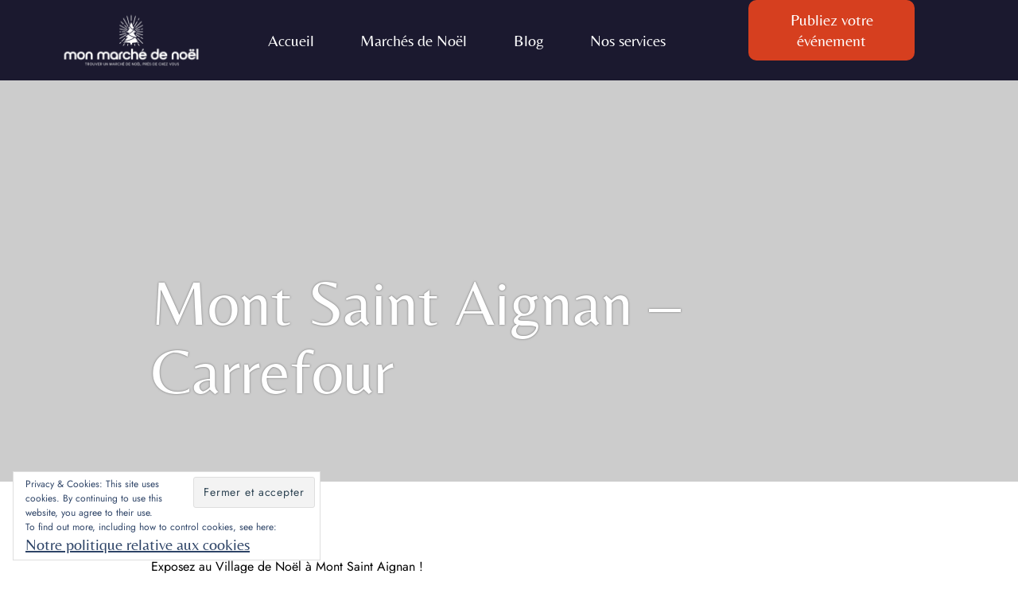

--- FILE ---
content_type: text/html; charset=UTF-8
request_url: https://mon-marche-de-noel.com/accueil/centres-commerciaux/mont-saint-aignan-carrefour/
body_size: 67814
content:
<!DOCTYPE html>
<html lang="fr-FR">
<head><script data-pagespeed-no-defer data-two-no-delay type="text/javascript" >var two_worker_data_critical_data = {"critical_data":{"critical_css":false,"critical_fonts":false}}</script><script data-pagespeed-no-defer data-two-no-delay type="text/javascript" >var two_worker_data_font = {"font":[]}</script><script data-pagespeed-no-defer data-two-no-delay type="text/javascript" >var two_worker_data_excluded_js = {"js":[]}</script><script data-pagespeed-no-defer data-two-no-delay type="text/javascript" >var two_worker_data_js = {"js":[{"inline":true,"code":"d2luZG93Ll93Y2ElMjAlM0QlMjB3aW5kb3cuX3djYSUyMCU3QyU3QyUyMCU1QiU1RCUzQg==","id":"","uid":"two_69759abfd7b44","exclude_blob":false,"excluded_from_delay":false},{"inline":false,"url":"\/\/www.googletagmanager.com\/gtag\/js?id=G-LCWMNQCTT5","id":"","uid":"two_69759abfd7b8d","exclude_blob":false,"excluded_from_delay":false},{"inline":true,"code":"[base64]","id":"","uid":"two_69759abfd7ba6","exclude_blob":false,"excluded_from_delay":false},{"inline":false,"url":"https:\/\/js.stripe.com\/v3\/","id":"twwp_stripe-js","uid":"two_69759abfd7c3e","exclude_blob":false,"excluded_from_delay":false},{"inline":false,"url":"https:\/\/mon-marche-de-noel.com\/wp-content\/plugins\/userswp\/vendor\/ayecode\/wp-ayecode-ui\/assets-v5\/js\/bootstrap.bundle.min.js?ver=0.2.41","id":"bootstrap-js-bundle-js","uid":"two_69759abfd7c60","exclude_blob":false,"excluded_from_delay":false},{"inline":true,"code":"[base64]","id":"bootstrap-js-bundle-js-after","uid":"two_69759abfd7c7b","exclude_blob":false,"excluded_from_delay":false},{"inline":false,"url":"https:\/\/mon-marche-de-noel.com\/wp-content\/plugins\/google-analytics-for-wordpress\/assets\/js\/frontend-gtag.min.js?ver=9.11.1","id":"monsterinsights-frontend-script-js","uid":"two_69759abfd7e8f","exclude_blob":false,"excluded_from_delay":false},{"inline":true,"code":"[base64]","id":"monsterinsights-frontend-script-js-extra","uid":"two_69759abfd7eab","exclude_blob":false,"excluded_from_delay":false},{"inline":true,"code":"[base64]","id":"print-invoices-packing-slip-labels-for-woocommerce_public-js-extra","uid":"two_69759abfd7edc","exclude_blob":false,"excluded_from_delay":false},{"inline":false,"url":"https:\/\/mon-marche-de-noel.com\/wp-content\/plugins\/print-invoices-packing-slip-labels-for-woocommerce\/public\/js\/wf-woocommerce-packing-list-public.js?ver=4.8.2","id":"print-invoices-packing-slip-labels-for-woocommerce_public-js","uid":"two_69759abfd7f08","exclude_blob":false,"excluded_from_delay":false},{"inline":true,"code":"[base64]","id":"userswp-js-extra","uid":"two_69759abfd7f22","exclude_blob":false,"excluded_from_delay":false},{"inline":false,"url":"https:\/\/mon-marche-de-noel.com\/wp-content\/plugins\/userswp\/assets\/js\/users-wp.min.js?ver=1.2.44","id":"userswp-js","uid":"two_69759abfd7f43","exclude_blob":false,"excluded_from_delay":false},{"inline":true,"code":"[base64]","id":"wc-add-to-cart-js-extra","uid":"two_69759abfd7f60","exclude_blob":false,"excluded_from_delay":false},{"inline":false,"url":"https:\/\/mon-marche-de-noel.com\/wp-content\/plugins\/woocommerce\/assets\/js\/frontend\/add-to-cart.min.js?ver=10.1.3","id":"wc-add-to-cart-js","uid":"two_69759abfd7f7b","exclude_blob":false,"excluded_from_delay":false},{"inline":false,"url":"https:\/\/mon-marche-de-noel.com\/wp-content\/plugins\/woocommerce\/assets\/js\/js-cookie\/js.cookie.min.js?ver=2.1.4-wc.10.1.3","id":"js-cookie-js","uid":"two_69759abfd7f93","exclude_blob":false,"excluded_from_delay":false},{"inline":true,"code":"[base64]","id":"twwp_script-js-extra","uid":"two_69759abfd7fab","exclude_blob":false,"excluded_from_delay":false},{"inline":false,"url":"https:\/\/mon-marche-de-noel.com\/wp-content\/mu-plugins\/10web-manager\/vendor\/10web-utils\/10web-woocommerce-package\/src\/TenWebWooP\/PaymentMethods\/Stripe\/assets\/script.js?ver=1.1.2","id":"twwp_script-js","uid":"two_69759abfd7fd0","exclude_blob":false,"excluded_from_delay":false},{"inline":false,"url":"https:\/\/mon-marche-de-noel.com\/wp-includes\/js\/underscore.min.js?ver=1.13.7","id":"underscore-js","uid":"two_69759abfd7feb","exclude_blob":false,"excluded_from_delay":false},{"inline":false,"url":"https:\/\/mon-marche-de-noel.com\/wp-content\/plugins\/woocommerce\/assets\/js\/photoswipe\/photoswipe.min.js?ver=4.1.1-wc.10.1.3","id":"photoswipe-js","uid":"two_69759abfd800b","exclude_blob":false,"excluded_from_delay":false},{"inline":false,"url":"https:\/\/stats.wp.com\/s-202604.js","id":"woocommerce-analytics-js","uid":"two_69759abfd8022","exclude_blob":false,"excluded_from_delay":false},{"inline":false,"url":"https:\/\/www.googletagmanager.com\/gtag\/js?id=GT-PLHG6QHZ","id":"google_gtagjs-js","uid":"two_69759abfd803b","exclude_blob":false,"excluded_from_delay":false},{"inline":true,"code":"[base64]","id":"google_gtagjs-js-after","uid":"two_69759abfd8054","exclude_blob":false,"excluded_from_delay":false},{"inline":true,"code":"[base64]","id":"","uid":"two_69759abfd8079","exclude_blob":false,"excluded_from_delay":false},{"inline":true,"code":"[base64]","id":"","uid":"two_69759abfd8091","exclude_blob":false,"excluded_from_delay":false},{"inline":true,"code":"ZG9jdW1lbnQuZ2V0RWxlbWVudEJ5SWQlMjglMjAlMjJha19qc18xJTIyJTIwJTI5LnNldEF0dHJpYnV0ZSUyOCUyMCUyMnZhbHVlJTIyJTJDJTIwJTI4JTIwbmV3JTIwRGF0ZSUyOCUyOSUyMCUyOS5nZXRUaW1lJTI4JTI5JTIwJTI5JTNC","id":"","uid":"two_69759abfd80b0","exclude_blob":false,"excluded_from_delay":false},{"inline":true,"code":"[base64]","id":"","uid":"two_69759abfd80cf","exclude_blob":false,"excluded_from_delay":false},{"inline":true,"code":"[base64]","id":"wp-importmap","uid":"two_69759abfd80ed","exclude_blob":false,"excluded_from_delay":false},{"inline":false,"url":"https:\/\/mon-marche-de-noel.com\/wp-content\/plugins\/jetpack\/jetpack_vendor\/automattic\/jetpack-forms\/dist\/modules\/form\/view.js?ver=14.9.1","id":"jp-forms-view-js-module","uid":"two_69759abfd8112","exclude_blob":false,"excluded_from_delay":false},{"inline":true,"code":"[base64]","id":"","uid":"two_69759abfd8139","exclude_blob":false,"excluded_from_delay":false},{"inline":false,"url":"https:\/\/accounts.google.com\/gsi\/client","id":"","uid":"two_69759abfd815f","exclude_blob":false,"excluded_from_delay":false},{"inline":true,"code":"[base64]","id":"","uid":"two_69759abfd8183","exclude_blob":false,"excluded_from_delay":false},{"inline":true,"code":"[base64]","id":"","uid":"two_69759abfd81a8","exclude_blob":false,"excluded_from_delay":false},{"inline":true,"code":"[base64]","id":"jetpack-testimonial-theme-supports-js-after","uid":"two_69759abfd81c8","exclude_blob":false,"excluded_from_delay":false},{"inline":true,"code":"[base64]","id":"eio-lazy-load-js-before","uid":"two_69759abfd81e7","exclude_blob":false,"excluded_from_delay":false},{"inline":false,"url":"https:\/\/mon-marche-de-noel.com\/wp-content\/plugins\/ewww-image-optimizer\/includes\/lazysizes.min.js?ver=821","id":"eio-lazy-load-js","uid":"two_69759abfd8208","exclude_blob":false,"excluded_from_delay":false},{"inline":false,"url":"https:\/\/mon-marche-de-noel.com\/wp-includes\/js\/dist\/hooks.min.js?ver=dd5603f07f9220ed27f1","id":"wp-hooks-js","uid":"two_69759abfd8228","exclude_blob":false,"excluded_from_delay":false},{"inline":false,"url":"https:\/\/mon-marche-de-noel.com\/wp-includes\/js\/dist\/i18n.min.js?ver=c26c3dc7bed366793375","id":"wp-i18n-js","uid":"two_69759abfd824b","exclude_blob":false,"excluded_from_delay":false},{"inline":true,"code":"[base64]","id":"wp-i18n-js-after","uid":"two_69759abfd826c","exclude_blob":false,"excluded_from_delay":false},{"inline":false,"url":"https:\/\/mon-marche-de-noel.com\/wp-content\/plugins\/contact-form-7\/includes\/swv\/js\/index.js?ver=6.1.4","id":"swv-js","uid":"two_69759abfd828e","exclude_blob":false,"excluded_from_delay":false},{"inline":true,"code":"[base64]","id":"contact-form-7-js-translations","uid":"two_69759abfd82bc","exclude_blob":false,"excluded_from_delay":false},{"inline":true,"code":"[base64]","id":"contact-form-7-js-before","uid":"two_69759abfd82e0","exclude_blob":false,"excluded_from_delay":false},{"inline":false,"url":"https:\/\/mon-marche-de-noel.com\/wp-content\/plugins\/contact-form-7\/includes\/js\/index.js?ver=6.1.4","id":"contact-form-7-js","uid":"two_69759abfd8300","exclude_blob":false,"excluded_from_delay":false},{"inline":false,"url":"https:\/\/mon-marche-de-noel.com\/wp-content\/plugins\/honeypot\/includes\/js\/wpa.js?ver=2.3.04","id":"wpascript-js","uid":"two_69759abfd8323","exclude_blob":false,"excluded_from_delay":false},{"inline":true,"code":"[base64]","id":"wpascript-js-after","uid":"two_69759abfd8345","exclude_blob":false,"excluded_from_delay":false},{"inline":true,"code":"[base64]","id":"woocommerce-js-extra","uid":"two_69759abfd8367","exclude_blob":false,"excluded_from_delay":false},{"inline":false,"url":"https:\/\/mon-marche-de-noel.com\/wp-content\/plugins\/woocommerce\/assets\/js\/frontend\/woocommerce.min.js?ver=10.1.3","id":"woocommerce-js","uid":"two_69759abfd8386","exclude_blob":false,"excluded_from_delay":false},{"inline":false,"url":"https:\/\/mon-marche-de-noel.com\/wp-content\/plugins\/woolentor-addons\/assets\/js\/slick.min.js?ver=3.2.0","id":"slick-js","uid":"two_69759abfd83ae","exclude_blob":false,"excluded_from_delay":false},{"inline":true,"code":"[base64]","id":"wc-add-to-cart-variation-js-extra","uid":"two_69759abfd83d1","exclude_blob":false,"excluded_from_delay":false},{"inline":false,"url":"https:\/\/mon-marche-de-noel.com\/wp-content\/plugins\/woocommerce\/assets\/js\/frontend\/add-to-cart-variation.min.js?ver=10.1.3","id":"wc-add-to-cart-variation-js","uid":"two_69759abfd83f5","exclude_blob":false,"excluded_from_delay":false},{"inline":true,"code":"[base64]","id":"wc-single-product-js-extra","uid":"two_69759abfd8415","exclude_blob":false,"excluded_from_delay":false},{"inline":false,"url":"https:\/\/mon-marche-de-noel.com\/wp-content\/plugins\/woocommerce\/assets\/js\/frontend\/single-product.min.js?ver=10.1.3","id":"wc-single-product-js","uid":"two_69759abfd843a","exclude_blob":false,"excluded_from_delay":false},{"inline":false,"url":"https:\/\/mon-marche-de-noel.com\/wp-content\/plugins\/woocommerce\/assets\/js\/photoswipe\/photoswipe-ui-default.min.js?ver=4.1.1-wc.10.1.3","id":"photoswipe-ui-default-js","uid":"two_69759abfd8461","exclude_blob":false,"excluded_from_delay":false},{"inline":true,"code":"[base64]","id":"woolentor-quickview-js-extra","uid":"two_69759abfd8482","exclude_blob":false,"excluded_from_delay":false},{"inline":false,"url":"https:\/\/mon-marche-de-noel.com\/wp-content\/plugins\/woolentor-addons\/includes\/modules\/quickview\/assets\/js\/frontend.js?ver=3.2.0","id":"woolentor-quickview-js","uid":"two_69759abfd84a2","exclude_blob":false,"excluded_from_delay":false},{"inline":true,"code":"[base64]","id":"shoreditch-back-top-js-extra","uid":"two_69759abfd84c4","exclude_blob":false,"excluded_from_delay":false},{"inline":false,"url":"https:\/\/mon-marche-de-noel.com\/wp-content\/themes\/shoreditch\/js\/back-top.js?ver=20120206","id":"shoreditch-back-top-js","uid":"two_69759abfd84ea","exclude_blob":false,"excluded_from_delay":false},{"inline":false,"url":"https:\/\/mon-marche-de-noel.com\/wp-content\/themes\/shoreditch\/js\/skip-link-focus-fix.js?ver=20130115","id":"shoreditch-skip-link-focus-fix-js","uid":"two_69759abfd850c","exclude_blob":false,"excluded_from_delay":false},{"inline":true,"code":"[base64]","id":"shoreditch-navigation-js-extra","uid":"two_69759abfd852e","exclude_blob":false,"excluded_from_delay":false},{"inline":false,"url":"https:\/\/mon-marche-de-noel.com\/wp-content\/themes\/shoreditch\/js\/navigation.js?ver=20151231","id":"shoreditch-navigation-js","uid":"two_69759abfd8550","exclude_blob":false,"excluded_from_delay":false},{"inline":false,"url":"https:\/\/mon-marche-de-noel.com\/wp-content\/plugins\/woocommerce\/assets\/js\/sourcebuster\/sourcebuster.min.js?ver=10.1.3","id":"sourcebuster-js-js","uid":"two_69759abfd8572","exclude_blob":false,"excluded_from_delay":false},{"inline":true,"code":"[base64]","id":"wc-order-attribution-js-extra","uid":"two_69759abfd8593","exclude_blob":false,"excluded_from_delay":false},{"inline":false,"url":"https:\/\/mon-marche-de-noel.com\/wp-content\/plugins\/woocommerce\/assets\/js\/frontend\/order-attribution.min.js?ver=10.1.3","id":"wc-order-attribution-js","uid":"two_69759abfd85b5","exclude_blob":false,"excluded_from_delay":false},{"inline":false,"url":"https:\/\/mon-marche-de-noel.com\/wp-content\/plugins\/google-site-kit\/dist\/assets\/js\/googlesitekit-events-provider-contact-form-7-84e9a1056bc4922b7cbd.js","id":"googlesitekit-events-provider-contact-form-7-js","uid":"two_69759abfd85db","exclude_blob":false,"excluded_from_delay":false},{"inline":false,"url":"https:\/\/mon-marche-de-noel.com\/wp-includes\/js\/backbone.min.js?ver=1.6.0","id":"backbone-js","uid":"two_69759abfd85fd","exclude_blob":false,"excluded_from_delay":false},{"inline":false,"url":"https:\/\/mon-marche-de-noel.com\/wp-content\/plugins\/google-site-kit\/dist\/assets\/js\/googlesitekit-events-provider-ninja-forms-9a8ec37a33c9f7a7c538.js","id":"googlesitekit-events-provider-ninja-forms-js","uid":"two_69759abfd8624","exclude_blob":false,"excluded_from_delay":false},{"inline":true,"code":"[base64]","id":"googlesitekit-events-provider-woocommerce-js-before","uid":"two_69759abfd8644","exclude_blob":false,"excluded_from_delay":false},{"inline":false,"url":"https:\/\/mon-marche-de-noel.com\/wp-content\/plugins\/google-site-kit\/dist\/assets\/js\/googlesitekit-events-provider-woocommerce-ee7bafcdf75c8c4afac4.js","id":"googlesitekit-events-provider-woocommerce-js","uid":"two_69759abfd8665","exclude_blob":false,"excluded_from_delay":false},{"inline":true,"code":"[base64]","id":"eael-general-js-extra","uid":"two_69759abfd86b0","exclude_blob":false,"excluded_from_delay":false},{"inline":true,"code":"[base64]","id":"jetpack-stats-js-before","uid":"two_69759abfd86e3","exclude_blob":false,"excluded_from_delay":false},{"inline":false,"url":"https:\/\/stats.wp.com\/e-202604.js","id":"jetpack-stats-js","uid":"two_69759abfd870b","exclude_blob":false,"excluded_from_delay":false},{"inline":true,"code":"[base64]","id":"moove_gdpr_frontend-js-extra","uid":"two_69759abfd872e","exclude_blob":false,"excluded_from_delay":false},{"inline":false,"url":"https:\/\/mon-marche-de-noel.com\/wp-content\/plugins\/gdpr-cookie-compliance\/dist\/scripts\/main.js?ver=5.0.9","id":"moove_gdpr_frontend-js","uid":"two_69759abfd8759","exclude_blob":false,"excluded_from_delay":false},{"inline":true,"code":"[base64]","id":"moove_gdpr_frontend-js-after","uid":"two_69759abfd8780","exclude_blob":false,"excluded_from_delay":false},{"inline":false,"url":"https:\/\/mon-marche-de-noel.com\/wp-content\/plugins\/woo-rfq-for-woocommerce\/gpls_assets\/js\/rfq_dummy.js?ver=38774","id":"rfq_dummy_js-js","uid":"two_69759abfd879e","exclude_blob":false,"excluded_from_delay":false},{"inline":true,"code":"[base64]","id":"rfq_dummy_js-js-after","uid":"two_69759abfd87c1","exclude_blob":false,"excluded_from_delay":false},{"inline":false,"url":"https:\/\/mon-marche-de-noel.com\/wp-content\/plugins\/woo-rfq-for-woocommerce\/gpls_assets\/js\/gpls_woo_rfq.js?ver=36387","id":"gpls_woo_rfq_js-js","uid":"two_69759abfd87e3","exclude_blob":false,"excluded_from_delay":false},{"inline":true,"code":"[base64]","id":"jetpack-carousel-js-extra","uid":"two_69759abfd8805","exclude_blob":false,"excluded_from_delay":false},{"inline":false,"url":"https:\/\/mon-marche-de-noel.com\/wp-content\/plugins\/jetpack\/_inc\/build\/carousel\/jetpack-carousel.min.js?ver=14.9.1","id":"jetpack-carousel-js","uid":"two_69759abfd883c","exclude_blob":false,"excluded_from_delay":false},{"inline":true,"code":"[base64]","id":"wc-cart-fragments-js-extra","uid":"two_69759abfd886e","exclude_blob":false,"excluded_from_delay":false},{"inline":false,"url":"https:\/\/mon-marche-de-noel.com\/wp-content\/plugins\/woocommerce\/assets\/js\/frontend\/cart-fragments.min.js?ver=10.1.3","id":"wc-cart-fragments-js","uid":"two_69759abfd8891","exclude_blob":false,"excluded_from_delay":false},{"inline":false,"url":"https:\/\/mon-marche-de-noel.com\/wp-content\/plugins\/jetpack\/_inc\/build\/widgets\/eu-cookie-law\/eu-cookie-law.min.js?ver=20180522","id":"eu-cookie-law-script-js","uid":"two_69759abfd88b3","exclude_blob":false,"excluded_from_delay":false},{"inline":true,"code":"[base64]","id":"twbb-pro-features-frontend-script-js-extra","uid":"two_69759abfd88de","exclude_blob":false,"excluded_from_delay":false},{"inline":false,"url":"https:\/\/mon-marche-de-noel.com\/wp-content\/plugins\/tenweb-builder\/pro-features\/assets\/js\/concated_frontend.min.js?ver=1.37.71","id":"twbb-pro-features-frontend-script-js","uid":"two_69759abfd8904","exclude_blob":false,"excluded_from_delay":false},{"inline":false,"url":"https:\/\/mon-marche-de-noel.com\/wp-includes\/js\/imagesloaded.min.js?ver=5.0.0","id":"imagesloaded-js","uid":"two_69759abfd8927","exclude_blob":false,"excluded_from_delay":false},{"inline":false,"url":"https:\/\/mon-marche-de-noel.com\/wp-includes\/js\/masonry.min.js?ver=4.2.2","id":"masonry-js","uid":"two_69759abfd894f","exclude_blob":false,"excluded_from_delay":false},{"inline":true,"code":"[base64]","id":"twbb-frontend-scripts-js-extra","uid":"two_69759abfd8977","exclude_blob":false,"excluded_from_delay":false},{"inline":false,"url":"https:\/\/mon-marche-de-noel.com\/wp-content\/plugins\/tenweb-builder\/assets\/frontend\/js\/frontend.min.js?ver=1.37.71","id":"twbb-frontend-scripts-js","uid":"two_69759abfd899c","exclude_blob":false,"excluded_from_delay":false},{"inline":false,"url":"https:\/\/mon-marche-de-noel.com\/wp-content\/plugins\/tenweb-builder\/assets\/frontend\/js\/custom_options_frontend.min.js?ver=1.37.71","id":"twbb-custom-options-frontend-scripts-js","uid":"two_69759abfd89c5","exclude_blob":false,"excluded_from_delay":false},{"inline":true,"code":"[base64]","id":"","uid":"two_69759abfd89ee","exclude_blob":false,"excluded_from_delay":false},{"inline":true,"code":"[base64]","id":"","uid":"two_69759abfd8a36","exclude_blob":false,"excluded_from_delay":false},{"inline":true,"code":"[base64]","id":"","uid":"two_69759abfd8a96","exclude_blob":false,"excluded_from_delay":false},{"inline":true,"code":"[base64]","id":"","uid":"two_69759abfd8ab8","exclude_blob":false,"excluded_from_delay":false},{"code":"[base64]","inline":true,"uid":"two_dispatchEvent_script"}]}</script><script data-pagespeed-no-defer data-two-no-delay type="text/javascript" >var two_worker_data_css = {"css":[{"url":"https:\/\/use.fontawesome.com\/releases\/v6.7.2\/css\/all.css?wpfas=true","media":"all","uid":""},{"url":"https:\/\/mon-marche-de-noel.com\/wp-content\/cache\/tw_optimize\/css\/two_8108_aggregated_5031697833a1b266bf9fe4d7a52cf38e_delay.min.css?date=1769315007","media":"all","uid":""}]}</script><noscript><link rel="stylesheet" crossorigin="anonymous" class="two_uncritical_css_noscript" media="all" href="https://use.fontawesome.com/releases/v6.7.2/css/all.css?wpfas=true"></noscript><noscript><link rel="stylesheet" crossorigin="anonymous" class="two_uncritical_css_noscript" media="all" href="https://mon-marche-de-noel.com/wp-content/cache/tw_optimize/css/two_8108_aggregated_5031697833a1b266bf9fe4d7a52cf38e_delay.min.css?date=1769315007"></noscript><link type="text/css" media="all" href="https://mon-marche-de-noel.com/wp-content/cache/tw_optimize/css/two_8108_aggregated.min.css?date=1769315007" rel="stylesheet"  />
	<meta charset="UTF-8" />
	<meta name="viewport" content="width=device-width, initial-scale=1" />
	<link rel="profile" href="http://gmpg.org/xfn/11" />
	<link rel="pingback" href="https://mon-marche-de-noel.com/xmlrpc.php" />
	<script data-pagespeed-no-defer data-two-no-delay type="text/javascript">window.addEventListener("load",function(){window.two_page_loaded=true;});function logLoaded(){console.log("window is loaded");}
(function listen(){if(window.two_page_loaded){logLoaded();}else{console.log("window is notLoaded");window.setTimeout(listen,50);}})();function applyElementorControllers(){if(!window.elementorFrontend)return;window.elementorFrontend.init()}
function applyViewCss(cssUrl){if(!cssUrl)return;const cssNode=document.createElement('link');cssNode.setAttribute("href",cssUrl);cssNode.setAttribute("rel","stylesheet");cssNode.setAttribute("type","text/css");document.head.appendChild(cssNode);}
var two_scripts_load=true;var two_load_delayed_javascript=function(event){if(two_scripts_load){two_scripts_load=false;two_connect_script(0);if(typeof two_delay_custom_js_new=="object"){document.dispatchEvent(two_delay_custom_js_new)}
window.two_delayed_loading_events.forEach(function(event){console.log("removed event listener");document.removeEventListener(event,two_load_delayed_javascript,false)});}};function two_loading_events(event){setTimeout(function(event){return function(){var t=function(eventType,elementClientX,elementClientY){var _event=new Event(eventType,{bubbles:true,cancelable:true});if(eventType==="click"){_event.clientX=elementClientX;_event.clientY=elementClientY}else{_event.touches=[{clientX:elementClientX,clientY:elementClientY}]}
return _event};var element;if(event&&event.type==="touchend"){var touch=event.changedTouches[0];element=document.elementFromPoint(touch.clientX,touch.clientY);element.dispatchEvent(t('touchstart',touch.clientX,touch.clientY));element.dispatchEvent(t('touchend',touch.clientX,touch.clientY));element.dispatchEvent(t('click',touch.clientX,touch.clientY));}else if(event&&event.type==="click"){element=document.elementFromPoint(event.clientX,event.clientY);element.dispatchEvent(t(event.type,event.clientX,event.clientY));}}}(event),150);}</script><script data-pagespeed-no-defer data-two-no-delay type="text/javascript">window.two_delayed_loading_attribute="data-twodelayedjs";window.two_delayed_js_load_libs_first="";window.two_delayed_loading_events=["mousemove","click","keydown","wheel","touchmove","touchend"];window.two_event_listeners=[];</script><script data-pagespeed-no-defer data-two-no-delay type="text/javascript">document.onreadystatechange=function(){if(document.readyState==="interactive"){if(window.two_delayed_loading_attribute!==undefined){window.two_delayed_loading_events.forEach(function(ev){window.two_event_listeners[ev]=document.addEventListener(ev,two_load_delayed_javascript,{passive:false})});}
if(window.two_delayed_loading_attribute_css!==undefined){window.two_delayed_loading_events_css.forEach(function(ev){window.two_event_listeners_css[ev]=document.addEventListener(ev,two_load_delayed_css,{passive:false})});}
if(window.two_load_delayed_iframe!==undefined){window.two_delayed_loading_iframe_events.forEach(function(ev){window.two_iframe_event_listeners[ev]=document.addEventListener(ev,two_load_delayed_iframe,{passive:false})});}}}</script><meta name='robots' content='index, follow, max-image-preview:large, max-snippet:-1, max-video-preview:-1' />
<script data-two_delay_src='inline' data-two_delay_id="two_69759abfd7b44"></script>

	<!-- This site is optimized with the Yoast SEO plugin v25.8 - https://yoast.com/wordpress/plugins/seo/ -->
	<title>Mont Saint Aignan - Carrefour - Mon Marché de Noël</title>
	<link rel="canonical" href="https://mon-marche-de-noel.com/accueil/centres-commerciaux/mont-saint-aignan-carrefour/" />
	<meta property="og:locale" content="fr_FR" />
	<meta property="og:type" content="article" />
	<meta property="og:title" content="Mont Saint Aignan - Carrefour - Mon Marché de Noël" />
	<meta property="og:description" content="Exposez au Village de Noël à Mont Saint Aignan ! Pour réserver votre emplacement, veuillez suivre le lien en cliquant le bouton ci-dessous. Inscrip" />
	<meta property="og:url" content="https://mon-marche-de-noel.com/accueil/centres-commerciaux/mont-saint-aignan-carrefour/" />
	<meta property="og:site_name" content="Mon Marché de Noël" />
	<meta property="article:modified_time" content="2024-03-01T10:11:36+00:00" />
	<meta property="og:image" content="https://mon-marche-de-noel.com/wp-content/uploads/2018/05/mont-saint-aignan.jpg" />
	<meta property="og:image:width" content="634" />
	<meta property="og:image:height" content="144" />
	<meta property="og:image:type" content="image/jpeg" />
	<meta name="twitter:card" content="summary_large_image" />
	<meta name="twitter:label1" content="Durée de lecture estimée" />
	<meta name="twitter:data1" content="2 minutes" />
	<script type="application/ld+json" class="yoast-schema-graph">{"@context":"https://schema.org","@graph":[{"@type":"WebPage","@id":"https://mon-marche-de-noel.com/accueil/centres-commerciaux/mont-saint-aignan-carrefour/","url":"https://mon-marche-de-noel.com/accueil/centres-commerciaux/mont-saint-aignan-carrefour/","name":"Mont Saint Aignan - Carrefour - Mon Marché de Noël","isPartOf":{"@id":"https://mon-marche-de-noel.com/#website"},"primaryImageOfPage":{"@id":"https://mon-marche-de-noel.com/accueil/centres-commerciaux/mont-saint-aignan-carrefour/#primaryimage"},"image":{"@id":"https://mon-marche-de-noel.com/accueil/centres-commerciaux/mont-saint-aignan-carrefour/#primaryimage"},"thumbnailUrl":"https://mon-marche-de-noel.com/wp-content/uploads/2018/05/mont-saint-aignan.jpg","datePublished":"2018-05-28T10:00:10+00:00","dateModified":"2024-03-01T10:11:36+00:00","breadcrumb":{"@id":"https://mon-marche-de-noel.com/accueil/centres-commerciaux/mont-saint-aignan-carrefour/#breadcrumb"},"inLanguage":"fr-FR","potentialAction":[{"@type":"ReadAction","target":["https://mon-marche-de-noel.com/accueil/centres-commerciaux/mont-saint-aignan-carrefour/"]}]},{"@type":"ImageObject","inLanguage":"fr-FR","@id":"https://mon-marche-de-noel.com/accueil/centres-commerciaux/mont-saint-aignan-carrefour/#primaryimage","url":"https://mon-marche-de-noel.com/wp-content/uploads/2018/05/mont-saint-aignan.jpg","contentUrl":"https://mon-marche-de-noel.com/wp-content/uploads/2018/05/mont-saint-aignan.jpg","width":634,"height":144,"caption":"Venez découvrir nos exposants au centre commercial de Mont Saint Aignan"},{"@type":"BreadcrumbList","@id":"https://mon-marche-de-noel.com/accueil/centres-commerciaux/mont-saint-aignan-carrefour/#breadcrumb","itemListElement":[{"@type":"ListItem","position":1,"name":"Home","item":"https://mon-marche-de-noel.com/"},{"@type":"ListItem","position":2,"name":"ACCUEIL","item":"https://mon-marche-de-noel.com/accueil/"},{"@type":"ListItem","position":3,"name":"Centres Commerciaux","item":"https://mon-marche-de-noel.com/accueil/centres-commerciaux/"},{"@type":"ListItem","position":4,"name":"Mont Saint Aignan &#8211; Carrefour"}]},{"@type":"WebSite","@id":"https://mon-marche-de-noel.com/#website","url":"https://mon-marche-de-noel.com/","name":"Mon Marché de Noël","description":"Contactez facilement les organisateurs des Marchés de Noël","publisher":{"@id":"https://mon-marche-de-noel.com/#organization"},"potentialAction":[{"@type":"SearchAction","target":{"@type":"EntryPoint","urlTemplate":"https://mon-marche-de-noel.com/?s={search_term_string}"},"query-input":{"@type":"PropertyValueSpecification","valueRequired":true,"valueName":"search_term_string"}}],"inLanguage":"fr-FR"},{"@type":"Organization","@id":"https://mon-marche-de-noel.com/#organization","name":"Mon Marché de Noël","url":"https://mon-marche-de-noel.com/","logo":{"@type":"ImageObject","inLanguage":"fr-FR","@id":"https://mon-marche-de-noel.com/#/schema/logo/image/","url":"https://mon-marche-de-noel.com/wp-content/uploads/2017/03/cropped-cropped-cropped-banntiret.png","contentUrl":"https://mon-marche-de-noel.com/wp-content/uploads/2017/03/cropped-cropped-cropped-banntiret.png","width":240,"height":85,"caption":"Mon Marché de Noël"},"image":{"@id":"https://mon-marche-de-noel.com/#/schema/logo/image/"}}]}</script>
	<!-- / Yoast SEO plugin. -->


<link rel='dns-prefetch' href='//js.stripe.com' />
<link rel='dns-prefetch' href='//stats.wp.com' />
<link rel='dns-prefetch' href='//secure.gravatar.com' />
<link rel='dns-prefetch' href='//www.googletagmanager.com' />
<link rel='dns-prefetch' href='//use.fontawesome.com' />
<link rel='dns-prefetch' href='//fonts.googleapis.com' />
<link rel='dns-prefetch' href='//widgets.wp.com' />
<link rel='dns-prefetch' href='//s0.wp.com' />
<link rel='dns-prefetch' href='//0.gravatar.com' />
<link rel='dns-prefetch' href='//1.gravatar.com' />
<link rel='dns-prefetch' href='//2.gravatar.com' />
<link rel='dns-prefetch' href='//jetpack.wordpress.com' />
<link rel='dns-prefetch' href='//public-api.wordpress.com' />
<link rel="alternate" type="application/rss+xml" title="Mon Marché de Noël &raquo; Flux" href="https://mon-marche-de-noel.com/feed/" />
<link rel="alternate" type="application/rss+xml" title="Mon Marché de Noël &raquo; Flux des commentaires" href="https://mon-marche-de-noel.com/comments/feed/" />
<link rel="alternate" title="oEmbed (JSON)" type="application/json+oembed" href="https://mon-marche-de-noel.com/wp-json/oembed/1.0/embed?url=https%3A%2F%2Fmon-marche-de-noel.com%2Faccueil%2Fcentres-commerciaux%2Fmont-saint-aignan-carrefour%2F" />
<link rel="alternate" title="oEmbed (XML)" type="text/xml+oembed" href="https://mon-marche-de-noel.com/wp-json/oembed/1.0/embed?url=https%3A%2F%2Fmon-marche-de-noel.com%2Faccueil%2Fcentres-commerciaux%2Fmont-saint-aignan-carrefour%2F&#038;format=xml" />
		<!-- This site uses the Google Analytics by MonsterInsights plugin v9.11.1 - Using Analytics tracking - https://www.monsterinsights.com/ -->
							<script data-two_delay_id="two_69759abfd7b8d" data-two_delay_src="//www.googletagmanager.com/gtag/js?id=G-LCWMNQCTT5"  data-cfasync="false" data-wpfc-render="false" type="text/javascript" async></script>
			<script data-two_delay_src='inline' data-two_delay_id="two_69759abfd7ba6" data-cfasync="false" data-wpfc-render="false" type="text/javascript"></script>
							<!-- / Google Analytics by MonsterInsights -->
		<style id='wp-img-auto-sizes-contain-inline-css' type='text/css'>
/* 10Web Booster optimized this CSS file */

img:is([sizes=auto i],[sizes^="auto," i]){contain-intrinsic-size:3000px 1500px}
/*# sourceURL=wp-img-auto-sizes-contain-inline-css */
</style>

<style id='twwp_payment_method_style-inline-css' type='text/css'>
/* 10Web Booster optimized this CSS file */


                .tenweb-woocommerce-checkout .woocommerce-checkout *{
                        font-family: Jost !important;
                }

                .tenweb-woocommerce-checkout .woocommerce-checkout *{
                        font-family: Jost !important;
                }
/*# sourceURL=twwp_payment_method_style-inline-css */
</style>


<style id='elementor-frontend-inline-css' type='text/css'>
/* 10Web Booster optimized this CSS file */

@-webkit-keyframes ha_fadeIn{0%{opacity:0}to{opacity:1}}@keyframes ha_fadeIn{0%{opacity:0}to{opacity:1}}@-webkit-keyframes ha_zoomIn{0%{opacity:0;-webkit-transform:scale3d(.3,.3,.3);transform:scale3d(.3,.3,.3)}50%{opacity:1}}@keyframes ha_zoomIn{0%{opacity:0;-webkit-transform:scale3d(.3,.3,.3);transform:scale3d(.3,.3,.3)}50%{opacity:1}}@-webkit-keyframes ha_rollIn{0%{opacity:0;-webkit-transform:translate3d(-100%,0,0) rotate3d(0,0,1,-120deg);transform:translate3d(-100%,0,0) rotate3d(0,0,1,-120deg)}to{opacity:1}}@keyframes ha_rollIn{0%{opacity:0;-webkit-transform:translate3d(-100%,0,0) rotate3d(0,0,1,-120deg);transform:translate3d(-100%,0,0) rotate3d(0,0,1,-120deg)}to{opacity:1}}@-webkit-keyframes ha_bounce{0%,20%,53%,to{-webkit-animation-timing-function:cubic-bezier(.215,.61,.355,1);animation-timing-function:cubic-bezier(.215,.61,.355,1)}40%,43%{-webkit-transform:translate3d(0,-30px,0) scaleY(1.1);transform:translate3d(0,-30px,0) scaleY(1.1);-webkit-animation-timing-function:cubic-bezier(.755,.05,.855,.06);animation-timing-function:cubic-bezier(.755,.05,.855,.06)}70%{-webkit-transform:translate3d(0,-15px,0) scaleY(1.05);transform:translate3d(0,-15px,0) scaleY(1.05);-webkit-animation-timing-function:cubic-bezier(.755,.05,.855,.06);animation-timing-function:cubic-bezier(.755,.05,.855,.06)}80%{-webkit-transition-timing-function:cubic-bezier(.215,.61,.355,1);transition-timing-function:cubic-bezier(.215,.61,.355,1);-webkit-transform:translate3d(0,0,0) scaleY(.95);transform:translate3d(0,0,0) scaleY(.95)}90%{-webkit-transform:translate3d(0,-4px,0) scaleY(1.02);transform:translate3d(0,-4px,0) scaleY(1.02)}}@keyframes ha_bounce{0%,20%,53%,to{-webkit-animation-timing-function:cubic-bezier(.215,.61,.355,1);animation-timing-function:cubic-bezier(.215,.61,.355,1)}40%,43%{-webkit-transform:translate3d(0,-30px,0) scaleY(1.1);transform:translate3d(0,-30px,0) scaleY(1.1);-webkit-animation-timing-function:cubic-bezier(.755,.05,.855,.06);animation-timing-function:cubic-bezier(.755,.05,.855,.06)}70%{-webkit-transform:translate3d(0,-15px,0) scaleY(1.05);transform:translate3d(0,-15px,0) scaleY(1.05);-webkit-animation-timing-function:cubic-bezier(.755,.05,.855,.06);animation-timing-function:cubic-bezier(.755,.05,.855,.06)}80%{-webkit-transition-timing-function:cubic-bezier(.215,.61,.355,1);transition-timing-function:cubic-bezier(.215,.61,.355,1);-webkit-transform:translate3d(0,0,0) scaleY(.95);transform:translate3d(0,0,0) scaleY(.95)}90%{-webkit-transform:translate3d(0,-4px,0) scaleY(1.02);transform:translate3d(0,-4px,0) scaleY(1.02)}}@-webkit-keyframes ha_bounceIn{0%,20%,40%,60%,80%,to{-webkit-animation-timing-function:cubic-bezier(.215,.61,.355,1);animation-timing-function:cubic-bezier(.215,.61,.355,1)}0%{opacity:0;-webkit-transform:scale3d(.3,.3,.3);transform:scale3d(.3,.3,.3)}20%{-webkit-transform:scale3d(1.1,1.1,1.1);transform:scale3d(1.1,1.1,1.1)}40%{-webkit-transform:scale3d(.9,.9,.9);transform:scale3d(.9,.9,.9)}60%{opacity:1;-webkit-transform:scale3d(1.03,1.03,1.03);transform:scale3d(1.03,1.03,1.03)}80%{-webkit-transform:scale3d(.97,.97,.97);transform:scale3d(.97,.97,.97)}to{opacity:1}}@keyframes ha_bounceIn{0%,20%,40%,60%,80%,to{-webkit-animation-timing-function:cubic-bezier(.215,.61,.355,1);animation-timing-function:cubic-bezier(.215,.61,.355,1)}0%{opacity:0;-webkit-transform:scale3d(.3,.3,.3);transform:scale3d(.3,.3,.3)}20%{-webkit-transform:scale3d(1.1,1.1,1.1);transform:scale3d(1.1,1.1,1.1)}40%{-webkit-transform:scale3d(.9,.9,.9);transform:scale3d(.9,.9,.9)}60%{opacity:1;-webkit-transform:scale3d(1.03,1.03,1.03);transform:scale3d(1.03,1.03,1.03)}80%{-webkit-transform:scale3d(.97,.97,.97);transform:scale3d(.97,.97,.97)}to{opacity:1}}@-webkit-keyframes ha_flipInX{0%{opacity:0;-webkit-transform:perspective(400px) rotate3d(1,0,0,90deg);transform:perspective(400px) rotate3d(1,0,0,90deg);-webkit-animation-timing-function:ease-in;animation-timing-function:ease-in}40%{-webkit-transform:perspective(400px) rotate3d(1,0,0,-20deg);transform:perspective(400px) rotate3d(1,0,0,-20deg);-webkit-animation-timing-function:ease-in;animation-timing-function:ease-in}60%{opacity:1;-webkit-transform:perspective(400px) rotate3d(1,0,0,10deg);transform:perspective(400px) rotate3d(1,0,0,10deg)}80%{-webkit-transform:perspective(400px) rotate3d(1,0,0,-5deg);transform:perspective(400px) rotate3d(1,0,0,-5deg)}}@keyframes ha_flipInX{0%{opacity:0;-webkit-transform:perspective(400px) rotate3d(1,0,0,90deg);transform:perspective(400px) rotate3d(1,0,0,90deg);-webkit-animation-timing-function:ease-in;animation-timing-function:ease-in}40%{-webkit-transform:perspective(400px) rotate3d(1,0,0,-20deg);transform:perspective(400px) rotate3d(1,0,0,-20deg);-webkit-animation-timing-function:ease-in;animation-timing-function:ease-in}60%{opacity:1;-webkit-transform:perspective(400px) rotate3d(1,0,0,10deg);transform:perspective(400px) rotate3d(1,0,0,10deg)}80%{-webkit-transform:perspective(400px) rotate3d(1,0,0,-5deg);transform:perspective(400px) rotate3d(1,0,0,-5deg)}}@-webkit-keyframes ha_flipInY{0%{opacity:0;-webkit-transform:perspective(400px) rotate3d(0,1,0,90deg);transform:perspective(400px) rotate3d(0,1,0,90deg);-webkit-animation-timing-function:ease-in;animation-timing-function:ease-in}40%{-webkit-transform:perspective(400px) rotate3d(0,1,0,-20deg);transform:perspective(400px) rotate3d(0,1,0,-20deg);-webkit-animation-timing-function:ease-in;animation-timing-function:ease-in}60%{opacity:1;-webkit-transform:perspective(400px) rotate3d(0,1,0,10deg);transform:perspective(400px) rotate3d(0,1,0,10deg)}80%{-webkit-transform:perspective(400px) rotate3d(0,1,0,-5deg);transform:perspective(400px) rotate3d(0,1,0,-5deg)}}@keyframes ha_flipInY{0%{opacity:0;-webkit-transform:perspective(400px) rotate3d(0,1,0,90deg);transform:perspective(400px) rotate3d(0,1,0,90deg);-webkit-animation-timing-function:ease-in;animation-timing-function:ease-in}40%{-webkit-transform:perspective(400px) rotate3d(0,1,0,-20deg);transform:perspective(400px) rotate3d(0,1,0,-20deg);-webkit-animation-timing-function:ease-in;animation-timing-function:ease-in}60%{opacity:1;-webkit-transform:perspective(400px) rotate3d(0,1,0,10deg);transform:perspective(400px) rotate3d(0,1,0,10deg)}80%{-webkit-transform:perspective(400px) rotate3d(0,1,0,-5deg);transform:perspective(400px) rotate3d(0,1,0,-5deg)}}@-webkit-keyframes ha_swing{20%{-webkit-transform:rotate3d(0,0,1,15deg);transform:rotate3d(0,0,1,15deg)}40%{-webkit-transform:rotate3d(0,0,1,-10deg);transform:rotate3d(0,0,1,-10deg)}60%{-webkit-transform:rotate3d(0,0,1,5deg);transform:rotate3d(0,0,1,5deg)}80%{-webkit-transform:rotate3d(0,0,1,-5deg);transform:rotate3d(0,0,1,-5deg)}}@keyframes ha_swing{20%{-webkit-transform:rotate3d(0,0,1,15deg);transform:rotate3d(0,0,1,15deg)}40%{-webkit-transform:rotate3d(0,0,1,-10deg);transform:rotate3d(0,0,1,-10deg)}60%{-webkit-transform:rotate3d(0,0,1,5deg);transform:rotate3d(0,0,1,5deg)}80%{-webkit-transform:rotate3d(0,0,1,-5deg);transform:rotate3d(0,0,1,-5deg)}}@-webkit-keyframes ha_slideInDown{0%{visibility:visible;-webkit-transform:translate3d(0,-100%,0);transform:translate3d(0,-100%,0)}}@keyframes ha_slideInDown{0%{visibility:visible;-webkit-transform:translate3d(0,-100%,0);transform:translate3d(0,-100%,0)}}@-webkit-keyframes ha_slideInUp{0%{visibility:visible;-webkit-transform:translate3d(0,100%,0);transform:translate3d(0,100%,0)}}@keyframes ha_slideInUp{0%{visibility:visible;-webkit-transform:translate3d(0,100%,0);transform:translate3d(0,100%,0)}}@-webkit-keyframes ha_slideInLeft{0%{visibility:visible;-webkit-transform:translate3d(-100%,0,0);transform:translate3d(-100%,0,0)}}@keyframes ha_slideInLeft{0%{visibility:visible;-webkit-transform:translate3d(-100%,0,0);transform:translate3d(-100%,0,0)}}@-webkit-keyframes ha_slideInRight{0%{visibility:visible;-webkit-transform:translate3d(100%,0,0);transform:translate3d(100%,0,0)}}@keyframes ha_slideInRight{0%{visibility:visible;-webkit-transform:translate3d(100%,0,0);transform:translate3d(100%,0,0)}}.ha_fadeIn{-webkit-animation-name:ha_fadeIn;animation-name:ha_fadeIn}.ha_zoomIn{-webkit-animation-name:ha_zoomIn;animation-name:ha_zoomIn}.ha_rollIn{-webkit-animation-name:ha_rollIn;animation-name:ha_rollIn}.ha_bounce{-webkit-transform-origin:center bottom;-ms-transform-origin:center bottom;transform-origin:center bottom;-webkit-animation-name:ha_bounce;animation-name:ha_bounce}.ha_bounceIn{-webkit-animation-name:ha_bounceIn;animation-name:ha_bounceIn;-webkit-animation-duration:.75s;-webkit-animation-duration:calc(var(--animate-duration)*.75);animation-duration:.75s;animation-duration:calc(var(--animate-duration)*.75)}.ha_flipInX,.ha_flipInY{-webkit-animation-name:ha_flipInX;animation-name:ha_flipInX;-webkit-backface-visibility:visible!important;backface-visibility:visible!important}.ha_flipInY{-webkit-animation-name:ha_flipInY;animation-name:ha_flipInY}.ha_swing{-webkit-transform-origin:top center;-ms-transform-origin:top center;transform-origin:top center;-webkit-animation-name:ha_swing;animation-name:ha_swing}.ha_slideInDown{-webkit-animation-name:ha_slideInDown;animation-name:ha_slideInDown}.ha_slideInUp{-webkit-animation-name:ha_slideInUp;animation-name:ha_slideInUp}.ha_slideInLeft{-webkit-animation-name:ha_slideInLeft;animation-name:ha_slideInLeft}.ha_slideInRight{-webkit-animation-name:ha_slideInRight;animation-name:ha_slideInRight}.ha-css-transform-yes{-webkit-transition-duration:var(--ha-tfx-transition-duration, .2s);transition-duration:var(--ha-tfx-transition-duration, .2s);-webkit-transition-property:-webkit-transform;transition-property:transform;transition-property:transform,-webkit-transform;-webkit-transform:translate(var(--ha-tfx-translate-x, 0),var(--ha-tfx-translate-y, 0)) scale(var(--ha-tfx-scale-x, 1),var(--ha-tfx-scale-y, 1)) skew(var(--ha-tfx-skew-x, 0),var(--ha-tfx-skew-y, 0)) rotateX(var(--ha-tfx-rotate-x, 0)) rotateY(var(--ha-tfx-rotate-y, 0)) rotateZ(var(--ha-tfx-rotate-z, 0));transform:translate(var(--ha-tfx-translate-x, 0),var(--ha-tfx-translate-y, 0)) scale(var(--ha-tfx-scale-x, 1),var(--ha-tfx-scale-y, 1)) skew(var(--ha-tfx-skew-x, 0),var(--ha-tfx-skew-y, 0)) rotateX(var(--ha-tfx-rotate-x, 0)) rotateY(var(--ha-tfx-rotate-y, 0)) rotateZ(var(--ha-tfx-rotate-z, 0))}.ha-css-transform-yes:hover{-webkit-transform:translate(var(--ha-tfx-translate-x-hover, var(--ha-tfx-translate-x, 0)),var(--ha-tfx-translate-y-hover, var(--ha-tfx-translate-y, 0))) scale(var(--ha-tfx-scale-x-hover, var(--ha-tfx-scale-x, 1)),var(--ha-tfx-scale-y-hover, var(--ha-tfx-scale-y, 1))) skew(var(--ha-tfx-skew-x-hover, var(--ha-tfx-skew-x, 0)),var(--ha-tfx-skew-y-hover, var(--ha-tfx-skew-y, 0))) rotateX(var(--ha-tfx-rotate-x-hover, var(--ha-tfx-rotate-x, 0))) rotateY(var(--ha-tfx-rotate-y-hover, var(--ha-tfx-rotate-y, 0))) rotateZ(var(--ha-tfx-rotate-z-hover, var(--ha-tfx-rotate-z, 0)));transform:translate(var(--ha-tfx-translate-x-hover, var(--ha-tfx-translate-x, 0)),var(--ha-tfx-translate-y-hover, var(--ha-tfx-translate-y, 0))) scale(var(--ha-tfx-scale-x-hover, var(--ha-tfx-scale-x, 1)),var(--ha-tfx-scale-y-hover, var(--ha-tfx-scale-y, 1))) skew(var(--ha-tfx-skew-x-hover, var(--ha-tfx-skew-x, 0)),var(--ha-tfx-skew-y-hover, var(--ha-tfx-skew-y, 0))) rotateX(var(--ha-tfx-rotate-x-hover, var(--ha-tfx-rotate-x, 0))) rotateY(var(--ha-tfx-rotate-y-hover, var(--ha-tfx-rotate-y, 0))) rotateZ(var(--ha-tfx-rotate-z-hover, var(--ha-tfx-rotate-z, 0)))}.happy-addon>.elementor-widget-container{word-wrap:break-word;overflow-wrap:break-word}.happy-addon>.elementor-widget-container,.happy-addon>.elementor-widget-container *{-webkit-box-sizing:border-box;box-sizing:border-box}.happy-addon:not(:has(.elementor-widget-container)),.happy-addon:not(:has(.elementor-widget-container)) *{-webkit-box-sizing:border-box;box-sizing:border-box;word-wrap:break-word;overflow-wrap:break-word}.happy-addon p:empty{display:none}.happy-addon .elementor-inline-editing{min-height:auto!important}.happy-addon-pro img{max-width:100%;height:auto;-o-object-fit:cover;object-fit:cover}.ha-screen-reader-text{position:absolute;overflow:hidden;clip:rect(1px,1px,1px,1px);margin:-1px;padding:0;width:1px;height:1px;border:0;word-wrap:normal!important;-webkit-clip-path:inset(50%);clip-path:inset(50%)}.ha-has-bg-overlay>.elementor-widget-container{position:relative;z-index:1}.ha-has-bg-overlay>.elementor-widget-container:before{position:absolute;top:0;left:0;z-index:-1;width:100%;height:100%;content:""}.ha-has-bg-overlay:not(:has(.elementor-widget-container)){position:relative;z-index:1}.ha-has-bg-overlay:not(:has(.elementor-widget-container)):before{position:absolute;top:0;left:0;z-index:-1;width:100%;height:100%;content:""}.ha-popup--is-enabled .ha-js-popup,.ha-popup--is-enabled .ha-js-popup img{cursor:-webkit-zoom-in!important;cursor:zoom-in!important}.mfp-wrap .mfp-arrow,.mfp-wrap .mfp-close{background-color:transparent}.mfp-wrap .mfp-arrow:focus,.mfp-wrap .mfp-close:focus{outline-width:thin}.ha-advanced-tooltip-enable{position:relative;cursor:pointer;--ha-tooltip-arrow-color:black;--ha-tooltip-arrow-distance:0}.ha-advanced-tooltip-enable .ha-advanced-tooltip-content{position:absolute;z-index:999;display:none;padding:5px 0;width:120px;height:auto;border-radius:6px;background-color:#000;color:#fff;text-align:center;opacity:0}.ha-advanced-tooltip-enable .ha-advanced-tooltip-content::after{position:absolute;border-width:5px;border-style:solid;content:""}.ha-advanced-tooltip-enable .ha-advanced-tooltip-content.no-arrow::after{visibility:hidden}.ha-advanced-tooltip-enable .ha-advanced-tooltip-content.show{display:inline-block;opacity:1}.ha-advanced-tooltip-enable.ha-advanced-tooltip-top .ha-advanced-tooltip-content,body[data-elementor-device-mode=tablet] .ha-advanced-tooltip-enable.ha-advanced-tooltip-tablet-top .ha-advanced-tooltip-content{top:unset;right:0;bottom:calc(101% + var(--ha-tooltip-arrow-distance));left:0;margin:0 auto}.ha-advanced-tooltip-enable.ha-advanced-tooltip-top .ha-advanced-tooltip-content::after,body[data-elementor-device-mode=tablet] .ha-advanced-tooltip-enable.ha-advanced-tooltip-tablet-top .ha-advanced-tooltip-content::after{top:100%;right:unset;bottom:unset;left:50%;border-color:var(--ha-tooltip-arrow-color) transparent transparent transparent;-webkit-transform:translateX(-50%);-ms-transform:translateX(-50%);transform:translateX(-50%)}.ha-advanced-tooltip-enable.ha-advanced-tooltip-bottom .ha-advanced-tooltip-content,body[data-elementor-device-mode=tablet] .ha-advanced-tooltip-enable.ha-advanced-tooltip-tablet-bottom .ha-advanced-tooltip-content{top:calc(101% + var(--ha-tooltip-arrow-distance));right:0;bottom:unset;left:0;margin:0 auto}.ha-advanced-tooltip-enable.ha-advanced-tooltip-bottom .ha-advanced-tooltip-content::after,body[data-elementor-device-mode=tablet] .ha-advanced-tooltip-enable.ha-advanced-tooltip-tablet-bottom .ha-advanced-tooltip-content::after{top:unset;right:unset;bottom:100%;left:50%;border-color:transparent transparent var(--ha-tooltip-arrow-color) transparent;-webkit-transform:translateX(-50%);-ms-transform:translateX(-50%);transform:translateX(-50%)}.ha-advanced-tooltip-enable.ha-advanced-tooltip-left .ha-advanced-tooltip-content,body[data-elementor-device-mode=tablet] .ha-advanced-tooltip-enable.ha-advanced-tooltip-tablet-left .ha-advanced-tooltip-content{top:50%;right:calc(101% + var(--ha-tooltip-arrow-distance));bottom:unset;left:unset;-webkit-transform:translateY(-50%);-ms-transform:translateY(-50%);transform:translateY(-50%)}.ha-advanced-tooltip-enable.ha-advanced-tooltip-left .ha-advanced-tooltip-content::after,body[data-elementor-device-mode=tablet] .ha-advanced-tooltip-enable.ha-advanced-tooltip-tablet-left .ha-advanced-tooltip-content::after{top:50%;right:unset;bottom:unset;left:100%;border-color:transparent transparent transparent var(--ha-tooltip-arrow-color);-webkit-transform:translateY(-50%);-ms-transform:translateY(-50%);transform:translateY(-50%)}.ha-advanced-tooltip-enable.ha-advanced-tooltip-right .ha-advanced-tooltip-content,body[data-elementor-device-mode=tablet] .ha-advanced-tooltip-enable.ha-advanced-tooltip-tablet-right .ha-advanced-tooltip-content{top:50%;right:unset;bottom:unset;left:calc(101% + var(--ha-tooltip-arrow-distance));-webkit-transform:translateY(-50%);-ms-transform:translateY(-50%);transform:translateY(-50%)}.ha-advanced-tooltip-enable.ha-advanced-tooltip-right .ha-advanced-tooltip-content::after,body[data-elementor-device-mode=tablet] .ha-advanced-tooltip-enable.ha-advanced-tooltip-tablet-right .ha-advanced-tooltip-content::after{top:50%;right:100%;bottom:unset;left:unset;border-color:transparent var(--ha-tooltip-arrow-color) transparent transparent;-webkit-transform:translateY(-50%);-ms-transform:translateY(-50%);transform:translateY(-50%)}body[data-elementor-device-mode=mobile] .ha-advanced-tooltip-enable.ha-advanced-tooltip-mobile-top .ha-advanced-tooltip-content{top:unset;right:0;bottom:calc(101% + var(--ha-tooltip-arrow-distance));left:0;margin:0 auto}body[data-elementor-device-mode=mobile] .ha-advanced-tooltip-enable.ha-advanced-tooltip-mobile-top .ha-advanced-tooltip-content::after{top:100%;right:unset;bottom:unset;left:50%;border-color:var(--ha-tooltip-arrow-color) transparent transparent transparent;-webkit-transform:translateX(-50%);-ms-transform:translateX(-50%);transform:translateX(-50%)}body[data-elementor-device-mode=mobile] .ha-advanced-tooltip-enable.ha-advanced-tooltip-mobile-bottom .ha-advanced-tooltip-content{top:calc(101% + var(--ha-tooltip-arrow-distance));right:0;bottom:unset;left:0;margin:0 auto}body[data-elementor-device-mode=mobile] .ha-advanced-tooltip-enable.ha-advanced-tooltip-mobile-bottom .ha-advanced-tooltip-content::after{top:unset;right:unset;bottom:100%;left:50%;border-color:transparent transparent var(--ha-tooltip-arrow-color) transparent;-webkit-transform:translateX(-50%);-ms-transform:translateX(-50%);transform:translateX(-50%)}body[data-elementor-device-mode=mobile] .ha-advanced-tooltip-enable.ha-advanced-tooltip-mobile-left .ha-advanced-tooltip-content{top:50%;right:calc(101% + var(--ha-tooltip-arrow-distance));bottom:unset;left:unset;-webkit-transform:translateY(-50%);-ms-transform:translateY(-50%);transform:translateY(-50%)}body[data-elementor-device-mode=mobile] .ha-advanced-tooltip-enable.ha-advanced-tooltip-mobile-left .ha-advanced-tooltip-content::after{top:50%;right:unset;bottom:unset;left:100%;border-color:transparent transparent transparent var(--ha-tooltip-arrow-color);-webkit-transform:translateY(-50%);-ms-transform:translateY(-50%);transform:translateY(-50%)}body[data-elementor-device-mode=mobile] .ha-advanced-tooltip-enable.ha-advanced-tooltip-mobile-right .ha-advanced-tooltip-content{top:50%;right:unset;bottom:unset;left:calc(101% + var(--ha-tooltip-arrow-distance));-webkit-transform:translateY(-50%);-ms-transform:translateY(-50%);transform:translateY(-50%)}body[data-elementor-device-mode=mobile] .ha-advanced-tooltip-enable.ha-advanced-tooltip-mobile-right .ha-advanced-tooltip-content::after{top:50%;right:100%;bottom:unset;left:unset;border-color:transparent var(--ha-tooltip-arrow-color) transparent transparent;-webkit-transform:translateY(-50%);-ms-transform:translateY(-50%);transform:translateY(-50%)}body.elementor-editor-active .happy-addon.ha-gravityforms .gform_wrapper{display:block!important}.ha-scroll-to-top-wrap.ha-scroll-to-top-hide{display:none}.ha-scroll-to-top-wrap.edit-mode,.ha-scroll-to-top-wrap.single-page-off{display:none!important}.ha-scroll-to-top-button{position:fixed;right:15px;bottom:15px;z-index:9999;display:-webkit-box;display:-webkit-flex;display:-ms-flexbox;display:flex;-webkit-box-align:center;-webkit-align-items:center;align-items:center;-ms-flex-align:center;-webkit-box-pack:center;-ms-flex-pack:center;-webkit-justify-content:center;justify-content:center;width:50px;height:50px;border-radius:50px;background-color:#5636d1;color:#fff;text-align:center;opacity:1;cursor:pointer;-webkit-transition:all .3s;transition:all .3s}.ha-scroll-to-top-button i{color:#fff;font-size:16px}.ha-scroll-to-top-button:hover{background-color:#e2498a}
/*# sourceURL=elementor-frontend-inline-css */
</style>


<style id='wp-emoji-styles-inline-css' type='text/css'>
/* 10Web Booster optimized this CSS file */


	img.wp-smiley, img.emoji {
		display: inline !important;
		border: none !important;
		box-shadow: none !important;
		height: 1em !important;
		width: 1em !important;
		margin: 0 0.07em !important;
		vertical-align: -0.1em !important;
		background: none !important;
		padding: 0 !important;
	}
/*# sourceURL=wp-emoji-styles-inline-css */
</style>


<style id='global-styles-inline-css' type='text/css'>
/* 10Web Booster optimized this CSS file */

:root{--wp--preset--aspect-ratio--square: 1;--wp--preset--aspect-ratio--4-3: 4/3;--wp--preset--aspect-ratio--3-4: 3/4;--wp--preset--aspect-ratio--3-2: 3/2;--wp--preset--aspect-ratio--2-3: 2/3;--wp--preset--aspect-ratio--16-9: 16/9;--wp--preset--aspect-ratio--9-16: 9/16;--wp--preset--color--black: #000000;--wp--preset--color--cyan-bluish-gray: #abb8c3;--wp--preset--color--white: #ffffff;--wp--preset--color--pale-pink: #f78da7;--wp--preset--color--vivid-red: #cf2e2e;--wp--preset--color--luminous-vivid-orange: #ff6900;--wp--preset--color--luminous-vivid-amber: #fcb900;--wp--preset--color--light-green-cyan: #7bdcb5;--wp--preset--color--vivid-green-cyan: #00d084;--wp--preset--color--pale-cyan-blue: #8ed1fc;--wp--preset--color--vivid-cyan-blue: #0693e3;--wp--preset--color--vivid-purple: #9b51e0;--wp--preset--gradient--vivid-cyan-blue-to-vivid-purple: linear-gradient(135deg,rgb(6,147,227) 0%,rgb(155,81,224) 100%);--wp--preset--gradient--light-green-cyan-to-vivid-green-cyan: linear-gradient(135deg,rgb(122,220,180) 0%,rgb(0,208,130) 100%);--wp--preset--gradient--luminous-vivid-amber-to-luminous-vivid-orange: linear-gradient(135deg,rgb(252,185,0) 0%,rgb(255,105,0) 100%);--wp--preset--gradient--luminous-vivid-orange-to-vivid-red: linear-gradient(135deg,rgb(255,105,0) 0%,rgb(207,46,46) 100%);--wp--preset--gradient--very-light-gray-to-cyan-bluish-gray: linear-gradient(135deg,rgb(238,238,238) 0%,rgb(169,184,195) 100%);--wp--preset--gradient--cool-to-warm-spectrum: linear-gradient(135deg,rgb(74,234,220) 0%,rgb(151,120,209) 20%,rgb(207,42,186) 40%,rgb(238,44,130) 60%,rgb(251,105,98) 80%,rgb(254,248,76) 100%);--wp--preset--gradient--blush-light-purple: linear-gradient(135deg,rgb(255,206,236) 0%,rgb(152,150,240) 100%);--wp--preset--gradient--blush-bordeaux: linear-gradient(135deg,rgb(254,205,165) 0%,rgb(254,45,45) 50%,rgb(107,0,62) 100%);--wp--preset--gradient--luminous-dusk: linear-gradient(135deg,rgb(255,203,112) 0%,rgb(199,81,192) 50%,rgb(65,88,208) 100%);--wp--preset--gradient--pale-ocean: linear-gradient(135deg,rgb(255,245,203) 0%,rgb(182,227,212) 50%,rgb(51,167,181) 100%);--wp--preset--gradient--electric-grass: linear-gradient(135deg,rgb(202,248,128) 0%,rgb(113,206,126) 100%);--wp--preset--gradient--midnight: linear-gradient(135deg,rgb(2,3,129) 0%,rgb(40,116,252) 100%);--wp--preset--font-size--small: 13px;--wp--preset--font-size--medium: 20px;--wp--preset--font-size--large: 36px;--wp--preset--font-size--x-large: 42px;--wp--preset--font-family--albert-sans: 'Albert Sans', sans-serif;--wp--preset--font-family--alegreya: Alegreya, serif;--wp--preset--font-family--arvo: Arvo, serif;--wp--preset--font-family--bodoni-moda: 'Bodoni Moda', serif;--wp--preset--font-family--bricolage-grotesque: 'Bricolage Grotesque', sans-serif;--wp--preset--font-family--cabin: Cabin, sans-serif;--wp--preset--font-family--chivo: Chivo, sans-serif;--wp--preset--font-family--commissioner: Commissioner, sans-serif;--wp--preset--font-family--cormorant: Cormorant, serif;--wp--preset--font-family--courier-prime: 'Courier Prime', monospace;--wp--preset--font-family--crimson-pro: 'Crimson Pro', serif;--wp--preset--font-family--dm-mono: 'DM Mono', monospace;--wp--preset--font-family--dm-sans: 'DM Sans', sans-serif;--wp--preset--font-family--dm-serif-display: 'DM Serif Display', serif;--wp--preset--font-family--domine: Domine, serif;--wp--preset--font-family--eb-garamond: 'EB Garamond', serif;--wp--preset--font-family--epilogue: Epilogue, sans-serif;--wp--preset--font-family--fahkwang: Fahkwang, sans-serif;--wp--preset--font-family--figtree: Figtree, sans-serif;--wp--preset--font-family--fira-sans: 'Fira Sans', sans-serif;--wp--preset--font-family--fjalla-one: 'Fjalla One', sans-serif;--wp--preset--font-family--fraunces: Fraunces, serif;--wp--preset--font-family--gabarito: Gabarito, system-ui;--wp--preset--font-family--ibm-plex-mono: 'IBM Plex Mono', monospace;--wp--preset--font-family--ibm-plex-sans: 'IBM Plex Sans', sans-serif;--wp--preset--font-family--ibarra-real-nova: 'Ibarra Real Nova', serif;--wp--preset--font-family--instrument-serif: 'Instrument Serif', serif;--wp--preset--font-family--inter: Inter, sans-serif;--wp--preset--font-family--josefin-sans: 'Josefin Sans', sans-serif;--wp--preset--font-family--jost: Jost, sans-serif;--wp--preset--font-family--libre-baskerville: 'Libre Baskerville', serif;--wp--preset--font-family--libre-franklin: 'Libre Franklin', sans-serif;--wp--preset--font-family--literata: Literata, serif;--wp--preset--font-family--lora: Lora, serif;--wp--preset--font-family--merriweather: Merriweather, serif;--wp--preset--font-family--montserrat: Montserrat, sans-serif;--wp--preset--font-family--newsreader: Newsreader, serif;--wp--preset--font-family--noto-sans-mono: 'Noto Sans Mono', sans-serif;--wp--preset--font-family--nunito: Nunito, sans-serif;--wp--preset--font-family--open-sans: 'Open Sans', sans-serif;--wp--preset--font-family--overpass: Overpass, sans-serif;--wp--preset--font-family--pt-serif: 'PT Serif', serif;--wp--preset--font-family--petrona: Petrona, serif;--wp--preset--font-family--piazzolla: Piazzolla, serif;--wp--preset--font-family--playfair-display: 'Playfair Display', serif;--wp--preset--font-family--plus-jakarta-sans: 'Plus Jakarta Sans', sans-serif;--wp--preset--font-family--poppins: Poppins, sans-serif;--wp--preset--font-family--raleway: Raleway, sans-serif;--wp--preset--font-family--roboto: Roboto, sans-serif;--wp--preset--font-family--roboto-slab: 'Roboto Slab', serif;--wp--preset--font-family--rubik: Rubik, sans-serif;--wp--preset--font-family--rufina: Rufina, serif;--wp--preset--font-family--sora: Sora, sans-serif;--wp--preset--font-family--source-sans-3: 'Source Sans 3', sans-serif;--wp--preset--font-family--source-serif-4: 'Source Serif 4', serif;--wp--preset--font-family--space-mono: 'Space Mono', monospace;--wp--preset--font-family--syne: Syne, sans-serif;--wp--preset--font-family--texturina: Texturina, serif;--wp--preset--font-family--urbanist: Urbanist, sans-serif;--wp--preset--font-family--work-sans: 'Work Sans', sans-serif;--wp--preset--spacing--20: 0.44rem;--wp--preset--spacing--30: 0.67rem;--wp--preset--spacing--40: 1rem;--wp--preset--spacing--50: 1.5rem;--wp--preset--spacing--60: 2.25rem;--wp--preset--spacing--70: 3.38rem;--wp--preset--spacing--80: 5.06rem;--wp--preset--shadow--natural: 6px 6px 9px rgba(0, 0, 0, 0.2);--wp--preset--shadow--deep: 12px 12px 50px rgba(0, 0, 0, 0.4);--wp--preset--shadow--sharp: 6px 6px 0px rgba(0, 0, 0, 0.2);--wp--preset--shadow--outlined: 6px 6px 0px -3px rgb(255, 255, 255), 6px 6px rgb(0, 0, 0);--wp--preset--shadow--crisp: 6px 6px 0px rgb(0, 0, 0);}:where(.is-layout-flex){gap: 0.5em;}:where(.is-layout-grid){gap: 0.5em;}body .is-layout-flex{display: flex;}.is-layout-flex{flex-wrap: wrap;align-items: center;}.is-layout-flex > :is(*, div){margin: 0;}body .is-layout-grid{display: grid;}.is-layout-grid > :is(*, div){margin: 0;}:where(.wp-block-columns.is-layout-flex){gap: 2em;}:where(.wp-block-columns.is-layout-grid){gap: 2em;}:where(.wp-block-post-template.is-layout-flex){gap: 1.25em;}:where(.wp-block-post-template.is-layout-grid){gap: 1.25em;}.has-black-color{color: var(--wp--preset--color--black) !important;}.has-cyan-bluish-gray-color{color: var(--wp--preset--color--cyan-bluish-gray) !important;}.has-white-color{color: var(--wp--preset--color--white) !important;}.has-pale-pink-color{color: var(--wp--preset--color--pale-pink) !important;}.has-vivid-red-color{color: var(--wp--preset--color--vivid-red) !important;}.has-luminous-vivid-orange-color{color: var(--wp--preset--color--luminous-vivid-orange) !important;}.has-luminous-vivid-amber-color{color: var(--wp--preset--color--luminous-vivid-amber) !important;}.has-light-green-cyan-color{color: var(--wp--preset--color--light-green-cyan) !important;}.has-vivid-green-cyan-color{color: var(--wp--preset--color--vivid-green-cyan) !important;}.has-pale-cyan-blue-color{color: var(--wp--preset--color--pale-cyan-blue) !important;}.has-vivid-cyan-blue-color{color: var(--wp--preset--color--vivid-cyan-blue) !important;}.has-vivid-purple-color{color: var(--wp--preset--color--vivid-purple) !important;}.has-black-background-color{background-color: var(--wp--preset--color--black) !important;}.has-cyan-bluish-gray-background-color{background-color: var(--wp--preset--color--cyan-bluish-gray) !important;}.has-white-background-color{background-color: var(--wp--preset--color--white) !important;}.has-pale-pink-background-color{background-color: var(--wp--preset--color--pale-pink) !important;}.has-vivid-red-background-color{background-color: var(--wp--preset--color--vivid-red) !important;}.has-luminous-vivid-orange-background-color{background-color: var(--wp--preset--color--luminous-vivid-orange) !important;}.has-luminous-vivid-amber-background-color{background-color: var(--wp--preset--color--luminous-vivid-amber) !important;}.has-light-green-cyan-background-color{background-color: var(--wp--preset--color--light-green-cyan) !important;}.has-vivid-green-cyan-background-color{background-color: var(--wp--preset--color--vivid-green-cyan) !important;}.has-pale-cyan-blue-background-color{background-color: var(--wp--preset--color--pale-cyan-blue) !important;}.has-vivid-cyan-blue-background-color{background-color: var(--wp--preset--color--vivid-cyan-blue) !important;}.has-vivid-purple-background-color{background-color: var(--wp--preset--color--vivid-purple) !important;}.has-black-border-color{border-color: var(--wp--preset--color--black) !important;}.has-cyan-bluish-gray-border-color{border-color: var(--wp--preset--color--cyan-bluish-gray) !important;}.has-white-border-color{border-color: var(--wp--preset--color--white) !important;}.has-pale-pink-border-color{border-color: var(--wp--preset--color--pale-pink) !important;}.has-vivid-red-border-color{border-color: var(--wp--preset--color--vivid-red) !important;}.has-luminous-vivid-orange-border-color{border-color: var(--wp--preset--color--luminous-vivid-orange) !important;}.has-luminous-vivid-amber-border-color{border-color: var(--wp--preset--color--luminous-vivid-amber) !important;}.has-light-green-cyan-border-color{border-color: var(--wp--preset--color--light-green-cyan) !important;}.has-vivid-green-cyan-border-color{border-color: var(--wp--preset--color--vivid-green-cyan) !important;}.has-pale-cyan-blue-border-color{border-color: var(--wp--preset--color--pale-cyan-blue) !important;}.has-vivid-cyan-blue-border-color{border-color: var(--wp--preset--color--vivid-cyan-blue) !important;}.has-vivid-purple-border-color{border-color: var(--wp--preset--color--vivid-purple) !important;}.has-vivid-cyan-blue-to-vivid-purple-gradient-background{background: var(--wp--preset--gradient--vivid-cyan-blue-to-vivid-purple) !important;}.has-light-green-cyan-to-vivid-green-cyan-gradient-background{background: var(--wp--preset--gradient--light-green-cyan-to-vivid-green-cyan) !important;}.has-luminous-vivid-amber-to-luminous-vivid-orange-gradient-background{background: var(--wp--preset--gradient--luminous-vivid-amber-to-luminous-vivid-orange) !important;}.has-luminous-vivid-orange-to-vivid-red-gradient-background{background: var(--wp--preset--gradient--luminous-vivid-orange-to-vivid-red) !important;}.has-very-light-gray-to-cyan-bluish-gray-gradient-background{background: var(--wp--preset--gradient--very-light-gray-to-cyan-bluish-gray) !important;}.has-cool-to-warm-spectrum-gradient-background{background: var(--wp--preset--gradient--cool-to-warm-spectrum) !important;}.has-blush-light-purple-gradient-background{background: var(--wp--preset--gradient--blush-light-purple) !important;}.has-blush-bordeaux-gradient-background{background: var(--wp--preset--gradient--blush-bordeaux) !important;}.has-luminous-dusk-gradient-background{background: var(--wp--preset--gradient--luminous-dusk) !important;}.has-pale-ocean-gradient-background{background: var(--wp--preset--gradient--pale-ocean) !important;}.has-electric-grass-gradient-background{background: var(--wp--preset--gradient--electric-grass) !important;}.has-midnight-gradient-background{background: var(--wp--preset--gradient--midnight) !important;}.has-small-font-size{font-size: var(--wp--preset--font-size--small) !important;}.has-medium-font-size{font-size: var(--wp--preset--font-size--medium) !important;}.has-large-font-size{font-size: var(--wp--preset--font-size--large) !important;}.has-x-large-font-size{font-size: var(--wp--preset--font-size--x-large) !important;}.has-albert-sans-font-family{font-family: var(--wp--preset--font-family--albert-sans) !important;}.has-alegreya-font-family{font-family: var(--wp--preset--font-family--alegreya) !important;}.has-arvo-font-family{font-family: var(--wp--preset--font-family--arvo) !important;}.has-bodoni-moda-font-family{font-family: var(--wp--preset--font-family--bodoni-moda) !important;}.has-bricolage-grotesque-font-family{font-family: var(--wp--preset--font-family--bricolage-grotesque) !important;}.has-cabin-font-family{font-family: var(--wp--preset--font-family--cabin) !important;}.has-chivo-font-family{font-family: var(--wp--preset--font-family--chivo) !important;}.has-commissioner-font-family{font-family: var(--wp--preset--font-family--commissioner) !important;}.has-cormorant-font-family{font-family: var(--wp--preset--font-family--cormorant) !important;}.has-courier-prime-font-family{font-family: var(--wp--preset--font-family--courier-prime) !important;}.has-crimson-pro-font-family{font-family: var(--wp--preset--font-family--crimson-pro) !important;}.has-dm-mono-font-family{font-family: var(--wp--preset--font-family--dm-mono) !important;}.has-dm-sans-font-family{font-family: var(--wp--preset--font-family--dm-sans) !important;}.has-dm-serif-display-font-family{font-family: var(--wp--preset--font-family--dm-serif-display) !important;}.has-domine-font-family{font-family: var(--wp--preset--font-family--domine) !important;}.has-eb-garamond-font-family{font-family: var(--wp--preset--font-family--eb-garamond) !important;}.has-epilogue-font-family{font-family: var(--wp--preset--font-family--epilogue) !important;}.has-fahkwang-font-family{font-family: var(--wp--preset--font-family--fahkwang) !important;}.has-figtree-font-family{font-family: var(--wp--preset--font-family--figtree) !important;}.has-fira-sans-font-family{font-family: var(--wp--preset--font-family--fira-sans) !important;}.has-fjalla-one-font-family{font-family: var(--wp--preset--font-family--fjalla-one) !important;}.has-fraunces-font-family{font-family: var(--wp--preset--font-family--fraunces) !important;}.has-gabarito-font-family{font-family: var(--wp--preset--font-family--gabarito) !important;}.has-ibm-plex-mono-font-family{font-family: var(--wp--preset--font-family--ibm-plex-mono) !important;}.has-ibm-plex-sans-font-family{font-family: var(--wp--preset--font-family--ibm-plex-sans) !important;}.has-ibarra-real-nova-font-family{font-family: var(--wp--preset--font-family--ibarra-real-nova) !important;}.has-instrument-serif-font-family{font-family: var(--wp--preset--font-family--instrument-serif) !important;}.has-inter-font-family{font-family: var(--wp--preset--font-family--inter) !important;}.has-josefin-sans-font-family{font-family: var(--wp--preset--font-family--josefin-sans) !important;}.has-jost-font-family{font-family: var(--wp--preset--font-family--jost) !important;}.has-libre-baskerville-font-family{font-family: var(--wp--preset--font-family--libre-baskerville) !important;}.has-libre-franklin-font-family{font-family: var(--wp--preset--font-family--libre-franklin) !important;}.has-literata-font-family{font-family: var(--wp--preset--font-family--literata) !important;}.has-lora-font-family{font-family: var(--wp--preset--font-family--lora) !important;}.has-merriweather-font-family{font-family: var(--wp--preset--font-family--merriweather) !important;}.has-montserrat-font-family{font-family: var(--wp--preset--font-family--montserrat) !important;}.has-newsreader-font-family{font-family: var(--wp--preset--font-family--newsreader) !important;}.has-noto-sans-mono-font-family{font-family: var(--wp--preset--font-family--noto-sans-mono) !important;}.has-nunito-font-family{font-family: var(--wp--preset--font-family--nunito) !important;}.has-open-sans-font-family{font-family: var(--wp--preset--font-family--open-sans) !important;}.has-overpass-font-family{font-family: var(--wp--preset--font-family--overpass) !important;}.has-pt-serif-font-family{font-family: var(--wp--preset--font-family--pt-serif) !important;}.has-petrona-font-family{font-family: var(--wp--preset--font-family--petrona) !important;}.has-piazzolla-font-family{font-family: var(--wp--preset--font-family--piazzolla) !important;}.has-playfair-display-font-family{font-family: var(--wp--preset--font-family--playfair-display) !important;}.has-plus-jakarta-sans-font-family{font-family: var(--wp--preset--font-family--plus-jakarta-sans) !important;}.has-poppins-font-family{font-family: var(--wp--preset--font-family--poppins) !important;}.has-raleway-font-family{font-family: var(--wp--preset--font-family--raleway) !important;}.has-roboto-font-family{font-family: var(--wp--preset--font-family--roboto) !important;}.has-roboto-slab-font-family{font-family: var(--wp--preset--font-family--roboto-slab) !important;}.has-rubik-font-family{font-family: var(--wp--preset--font-family--rubik) !important;}.has-rufina-font-family{font-family: var(--wp--preset--font-family--rufina) !important;}.has-sora-font-family{font-family: var(--wp--preset--font-family--sora) !important;}.has-source-sans-3-font-family{font-family: var(--wp--preset--font-family--source-sans-3) !important;}.has-source-serif-4-font-family{font-family: var(--wp--preset--font-family--source-serif-4) !important;}.has-space-mono-font-family{font-family: var(--wp--preset--font-family--space-mono) !important;}.has-syne-font-family{font-family: var(--wp--preset--font-family--syne) !important;}.has-texturina-font-family{font-family: var(--wp--preset--font-family--texturina) !important;}.has-urbanist-font-family{font-family: var(--wp--preset--font-family--urbanist) !important;}.has-work-sans-font-family{font-family: var(--wp--preset--font-family--work-sans) !important;}
/*# sourceURL=global-styles-inline-css */
</style>

<style id='classic-theme-styles-inline-css' type='text/css'>
/* 10Web Booster optimized this CSS file */

/*! This file is auto-generated */
.wp-block-button__link{color:#fff;background-color:#32373c;border-radius:9999px;box-shadow:none;text-decoration:none;padding:calc(.667em + 2px) calc(1.333em + 2px);font-size:1.125em}.wp-block-file__button{background:#32373c;color:#fff;text-decoration:none}
/*# sourceURL=/wp-includes/css/classic-themes.min.css */
</style>


<style id='woocommerce-inline-inline-css' type='text/css'>
/* 10Web Booster optimized this CSS file */

.woocommerce form .form-row .required { visibility: visible; }
/*# sourceURL=woocommerce-inline-inline-css */
</style>



















<link crossorigin="anonymous" rel='stylesheet' id='shoreditch-fonts-css' href='https://fonts.googleapis.com/css?family=Poppins%3A400%2C700%7CLato%3A400%2C700%2C400italic%2C700italic%7CInconsolata%3A400%2C700&display=swap#038;subset=latin%2Clatin-ext' type='text/css' media='all' />




<style id='ayecode-ui-inline-css' type='text/css'>
/* 10Web Booster optimized this CSS file */

html body{--bs-link-hover-color:rgba(var(--bs-primary-rgb),.75);--bs-link-color:var(--bs-primary)}.bsui .breadcrumb{--bs-breadcrumb-item-active-color:#1b192f}.bsui .navbar{--bs-nav-link-hover-color:#1b192f;--bs-navbar-hover-color:#1b192f;--bs-navbar-active-color:#1b192f}.bsui a{color:var(--bs-primary)}.bsui .text-primary{color:var(--bs-primary)!important}.bsui .dropdown-menu{--bs-dropdown-link-hover-color:var(--bs-primary);--bs-dropdown-link-active-color:var(--bs-primary)}.bsui .pagination{--bs-pagination-hover-color:var(--bs-primary);--bs-pagination-active-bg:var(--bs-primary)}.bsui .link-primary{color:var(--bs-primary-rgb)!important}.bsui .link-primary:hover{color:rgba(var(--bs-primary-rgb),.8)!important}.bsui .btn-primary{--bs-btn-bg:#1b192f;--bs-btn-border-color:#1b192f;--bs-btn-hover-bg:rgba(var(--bs-primary-rgb),.9);--bs-btn-hover-border-color:rgba(var(--bs-primary-rgb),.9);--bs-btn-focus-shadow-rgb:--bs-primary-rgb;--bs-btn-active-bg:rgba(var(--bs-primary-rgb),.9);--bs-btn-active-border-color:rgba(var(--bs-primary-rgb),.9);--bs-btn-active-shadow:unset;--bs-btn-disabled-bg:rgba(var(--bs-primary-rgb),.5);--bs-btn-disabled-border-color:rgba(var(--bs-primary-rgb),.1)}.bsui .btn-outline-primary{--bs-btn-color:#1b192f;--bs-btn-border-color:#1b192f;--bs-btn-hover-bg:rgba(var(--bs-primary-rgb),.9);--bs-btn-hover-border-color:rgba(var(--bs-primary-rgb),.9);--bs-btn-focus-shadow-rgb:--bs-primary-rgb;--bs-btn-active-bg:rgba(var(--bs-primary-rgb),.9);--bs-btn-active-border-color:rgba(var(--bs-primary-rgb),.9);--bs-btn-active-shadow:unset;--bs-btn-disabled-bg:rgba(var(--bs-primary-rgb),.5);--bs-btn-disabled-border-color:rgba(var(--bs-primary-rgb),.1)}.bsui .btn-primary:hover{box-shadow:0 .25rem .25rem .125rem rgb(var(--bs-primary-rgb),.1),0 .375rem .75rem -.125rem rgb(var(--bs-primary-rgb),.4)}.bsui .btn-translucent-primary{color:rgb(var(--bs-primary-rgb))}.bsui .btn-translucent-primary:hover,.bsui .btn-translucent-primary:focus,.bsui .btn-translucent-primary.focus{background-color:rgb(var(--bs-primary-rgb))}html body{--bs-primary:#1b192f}html body{--bs-primary-rgb:27,25,47}.bsui .btn-primary:hover,.bsui .btn-primary:focus,.bsui .btn-primary.focus{background-color:#19182c;border-color:#19172b}.bsui .btn-outline-primary:not(:disabled):not(.disabled):active:focus,.bsui .btn-outline-primary:not(:disabled):not(.disabled).active:focus,.show>.bsui .btn-outline-primary.dropdown-toggle:focus{box-shadow:0 0 0 .2rem #1b192f40}.bsui .btn-primary:not(:disabled):not(.disabled):active,.bsui .btn-primary:not(:disabled):not(.disabled).active,.show>.bsui .btn-primary.dropdown-toggle{background-color:#19172b;border-color:#18162a}.bsui .btn-primary:not(:disabled):not(.disabled):active:focus,.bsui .btn-primary:not(:disabled):not(.disabled).active:focus,.show>.bsui .btn-primary.dropdown-toggle:focus{box-shadow:0 0 0 .2rem #1b192f40}.bsui .btn-primary:not(:disabled):not(.disabled):active:focus,.bsui .btn-primary:not(:disabled):not(.disabled):focus{box-shadow:0 .25rem .25rem .125rem rgba(var(--bs-primary-rgb),.1),0 .375rem .75rem -.125rem rgba(var(--bs-primary-rgb),.4)}.bsui .alert-primary{--bs-alert-bg:rgba(var(--bs-primary-rgb),.1)!important;--bs-alert-border-color:rgba(var(--bs-primary-rgb),.25)!important;--bs-alert-color:rgba(var(--bs-primary-rgb),1)!important}.bsui .text-secondary{color:var(--bs-secondary)!important}.bsui .link-secondary{color:var(--bs-secondary-rgb)!important}.bsui .link-secondary:hover{color:rgba(var(--bs-secondary-rgb),.8)!important}.bsui .btn-secondary{--bs-btn-bg:#fff;--bs-btn-border-color:#fff;--bs-btn-hover-bg:rgba(var(--bs-secondary-rgb),.9);--bs-btn-hover-border-color:rgba(var(--bs-secondary-rgb),.9);--bs-btn-focus-shadow-rgb:--bs-secondary-rgb;--bs-btn-active-bg:rgba(var(--bs-secondary-rgb),.9);--bs-btn-active-border-color:rgba(var(--bs-secondary-rgb),.9);--bs-btn-active-shadow:unset;--bs-btn-disabled-bg:rgba(var(--bs-secondary-rgb),.5);--bs-btn-disabled-border-color:rgba(var(--bs-secondary-rgb),.1)}.bsui .btn-outline-secondary{--bs-btn-color:#fff;--bs-btn-border-color:#fff;--bs-btn-hover-bg:rgba(var(--bs-secondary-rgb),.9);--bs-btn-hover-border-color:rgba(var(--bs-secondary-rgb),.9);--bs-btn-focus-shadow-rgb:--bs-secondary-rgb;--bs-btn-active-bg:rgba(var(--bs-secondary-rgb),.9);--bs-btn-active-border-color:rgba(var(--bs-secondary-rgb),.9);--bs-btn-active-shadow:unset;--bs-btn-disabled-bg:rgba(var(--bs-secondary-rgb),.5);--bs-btn-disabled-border-color:rgba(var(--bs-secondary-rgb),.1)}.bsui .btn-secondary:hover{box-shadow:0 .25rem .25rem .125rem rgb(var(--bs-secondary-rgb),.1),0 .375rem .75rem -.125rem rgb(var(--bs-secondary-rgb),.4)}html body{--bs-secondary:#fff}html body{--bs-secondary-rgb:255,255,255}.bsui .btn-secondary:hover,.bsui .btn-secondary:focus,.bsui .btn-secondary.focus{background-color:#ececec;border-color:#e6e6e6}.bsui .btn-outline-secondary:not(:disabled):not(.disabled):active:focus,.bsui .btn-outline-secondary:not(:disabled):not(.disabled).active:focus,.show>.bsui .btn-outline-secondary.dropdown-toggle:focus{box-shadow:0 0 0 .2rem #fff40}.bsui .btn-secondary:not(:disabled):not(.disabled):active,.bsui .btn-secondary:not(:disabled):not(.disabled).active,.show>.bsui .btn-secondary.dropdown-toggle{background-color:#e6e6e6;border-color:#e0e0e0}.bsui .btn-secondary:not(:disabled):not(.disabled):active:focus,.bsui .btn-secondary:not(:disabled):not(.disabled).active:focus,.show>.bsui .btn-secondary.dropdown-toggle:focus{box-shadow:0 0 0 .2rem #fff40}.bsui .btn-secondary:not(:disabled):not(.disabled):active:focus,.bsui .btn-secondary:not(:disabled):not(.disabled):focus{box-shadow:0 .25rem .25rem .125rem rgba(var(--bs-secondary-rgb),.1),0 .375rem .75rem -.125rem rgba(var(--bs-secondary-rgb),.4)}.bsui .alert-secondary{--bs-alert-bg:rgba(var(--bs-secondary-rgb),.1)!important;--bs-alert-border-color:rgba(var(--bs-secondary-rgb),.25)!important;--bs-alert-color:rgba(var(--bs-secondary-rgb),1)!important}body.modal-open #wpadminbar{z-index:999}.embed-responsive-16by9 .fluid-width-video-wrapper{padding:0!important;position:initial}
/*# sourceURL=ayecode-ui-inline-css */
</style>








<style id='moove_gdpr_frontend-inline-css' type='text/css'>
/* 10Web Booster optimized this CSS file */

#moove_gdpr_cookie_modal,#moove_gdpr_cookie_info_bar,.gdpr_cookie_settings_shortcode_content{font-family:&#039;Nunito&#039;,sans-serif}#moove_gdpr_save_popup_settings_button{background-color:#373737;color:#fff}#moove_gdpr_save_popup_settings_button:hover{background-color:#000}#moove_gdpr_cookie_info_bar .moove-gdpr-info-bar-container .moove-gdpr-info-bar-content a.mgbutton,#moove_gdpr_cookie_info_bar .moove-gdpr-info-bar-container .moove-gdpr-info-bar-content button.mgbutton{background-color:#0C4DA2}#moove_gdpr_cookie_modal .moove-gdpr-modal-content .moove-gdpr-modal-footer-content .moove-gdpr-button-holder a.mgbutton,#moove_gdpr_cookie_modal .moove-gdpr-modal-content .moove-gdpr-modal-footer-content .moove-gdpr-button-holder button.mgbutton,.gdpr_cookie_settings_shortcode_content .gdpr-shr-button.button-green{background-color:#0C4DA2;border-color:#0C4DA2}#moove_gdpr_cookie_modal .moove-gdpr-modal-content .moove-gdpr-modal-footer-content .moove-gdpr-button-holder a.mgbutton:hover,#moove_gdpr_cookie_modal .moove-gdpr-modal-content .moove-gdpr-modal-footer-content .moove-gdpr-button-holder button.mgbutton:hover,.gdpr_cookie_settings_shortcode_content .gdpr-shr-button.button-green:hover{background-color:#fff;color:#0C4DA2}#moove_gdpr_cookie_modal .moove-gdpr-modal-content .moove-gdpr-modal-close i,#moove_gdpr_cookie_modal .moove-gdpr-modal-content .moove-gdpr-modal-close span.gdpr-icon{background-color:#0C4DA2;border:1px solid #0C4DA2}#moove_gdpr_cookie_info_bar span.moove-gdpr-infobar-allow-all.focus-g,#moove_gdpr_cookie_info_bar span.moove-gdpr-infobar-allow-all:focus,#moove_gdpr_cookie_info_bar button.moove-gdpr-infobar-allow-all.focus-g,#moove_gdpr_cookie_info_bar button.moove-gdpr-infobar-allow-all:focus,#moove_gdpr_cookie_info_bar span.moove-gdpr-infobar-reject-btn.focus-g,#moove_gdpr_cookie_info_bar span.moove-gdpr-infobar-reject-btn:focus,#moove_gdpr_cookie_info_bar button.moove-gdpr-infobar-reject-btn.focus-g,#moove_gdpr_cookie_info_bar button.moove-gdpr-infobar-reject-btn:focus,#moove_gdpr_cookie_info_bar span.change-settings-button.focus-g,#moove_gdpr_cookie_info_bar span.change-settings-button:focus,#moove_gdpr_cookie_info_bar button.change-settings-button.focus-g,#moove_gdpr_cookie_info_bar button.change-settings-button:focus{-webkit-box-shadow:0 0 1px 3px #0C4DA2;-moz-box-shadow:0 0 1px 3px #0C4DA2;box-shadow:0 0 1px 3px #0C4DA2}#moove_gdpr_cookie_modal .moove-gdpr-modal-content .moove-gdpr-modal-close i:hover,#moove_gdpr_cookie_modal .moove-gdpr-modal-content .moove-gdpr-modal-close span.gdpr-icon:hover,#moove_gdpr_cookie_info_bar span[data-href]>u.change-settings-button{color:#0C4DA2}#moove_gdpr_cookie_modal .moove-gdpr-modal-content .moove-gdpr-modal-left-content #moove-gdpr-menu li.menu-item-selected a span.gdpr-icon,#moove_gdpr_cookie_modal .moove-gdpr-modal-content .moove-gdpr-modal-left-content #moove-gdpr-menu li.menu-item-selected button span.gdpr-icon{color:inherit}#moove_gdpr_cookie_modal .moove-gdpr-modal-content .moove-gdpr-modal-left-content #moove-gdpr-menu li a span.gdpr-icon,#moove_gdpr_cookie_modal .moove-gdpr-modal-content .moove-gdpr-modal-left-content #moove-gdpr-menu li button span.gdpr-icon{color:inherit}#moove_gdpr_cookie_modal .gdpr-acc-link{line-height:0;font-size:0;color:transparent;position:absolute}#moove_gdpr_cookie_modal .moove-gdpr-modal-content .moove-gdpr-modal-close:hover i,#moove_gdpr_cookie_modal .moove-gdpr-modal-content .moove-gdpr-modal-left-content #moove-gdpr-menu li a,#moove_gdpr_cookie_modal .moove-gdpr-modal-content .moove-gdpr-modal-left-content #moove-gdpr-menu li button,#moove_gdpr_cookie_modal .moove-gdpr-modal-content .moove-gdpr-modal-left-content #moove-gdpr-menu li button i,#moove_gdpr_cookie_modal .moove-gdpr-modal-content .moove-gdpr-modal-left-content #moove-gdpr-menu li a i,#moove_gdpr_cookie_modal .moove-gdpr-modal-content .moove-gdpr-tab-main .moove-gdpr-tab-main-content a:hover,#moove_gdpr_cookie_info_bar.moove-gdpr-dark-scheme .moove-gdpr-info-bar-container .moove-gdpr-info-bar-content a.mgbutton:hover,#moove_gdpr_cookie_info_bar.moove-gdpr-dark-scheme .moove-gdpr-info-bar-container .moove-gdpr-info-bar-content button.mgbutton:hover,#moove_gdpr_cookie_info_bar.moove-gdpr-dark-scheme .moove-gdpr-info-bar-container .moove-gdpr-info-bar-content a:hover,#moove_gdpr_cookie_info_bar.moove-gdpr-dark-scheme .moove-gdpr-info-bar-container .moove-gdpr-info-bar-content button:hover,#moove_gdpr_cookie_info_bar.moove-gdpr-dark-scheme .moove-gdpr-info-bar-container .moove-gdpr-info-bar-content span.change-settings-button:hover,#moove_gdpr_cookie_info_bar.moove-gdpr-dark-scheme .moove-gdpr-info-bar-container .moove-gdpr-info-bar-content button.change-settings-button:hover,#moove_gdpr_cookie_info_bar.moove-gdpr-dark-scheme .moove-gdpr-info-bar-container .moove-gdpr-info-bar-content u.change-settings-button:hover,#moove_gdpr_cookie_info_bar span[data-href]>u.change-settings-button,#moove_gdpr_cookie_info_bar.moove-gdpr-dark-scheme .moove-gdpr-info-bar-container .moove-gdpr-info-bar-content a.mgbutton.focus-g,#moove_gdpr_cookie_info_bar.moove-gdpr-dark-scheme .moove-gdpr-info-bar-container .moove-gdpr-info-bar-content button.mgbutton.focus-g,#moove_gdpr_cookie_info_bar.moove-gdpr-dark-scheme .moove-gdpr-info-bar-container .moove-gdpr-info-bar-content a.focus-g,#moove_gdpr_cookie_info_bar.moove-gdpr-dark-scheme .moove-gdpr-info-bar-container .moove-gdpr-info-bar-content button.focus-g,#moove_gdpr_cookie_info_bar.moove-gdpr-dark-scheme .moove-gdpr-info-bar-container .moove-gdpr-info-bar-content a.mgbutton:focus,#moove_gdpr_cookie_info_bar.moove-gdpr-dark-scheme .moove-gdpr-info-bar-container .moove-gdpr-info-bar-content button.mgbutton:focus,#moove_gdpr_cookie_info_bar.moove-gdpr-dark-scheme .moove-gdpr-info-bar-container .moove-gdpr-info-bar-content a:focus,#moove_gdpr_cookie_info_bar.moove-gdpr-dark-scheme .moove-gdpr-info-bar-container .moove-gdpr-info-bar-content button:focus,#moove_gdpr_cookie_info_bar.moove-gdpr-dark-scheme .moove-gdpr-info-bar-container .moove-gdpr-info-bar-content span.change-settings-button.focus-g,span.change-settings-button:focus,button.change-settings-button.focus-g,button.change-settings-button:focus,#moove_gdpr_cookie_info_bar.moove-gdpr-dark-scheme .moove-gdpr-info-bar-container .moove-gdpr-info-bar-content u.change-settings-button.focus-g,#moove_gdpr_cookie_info_bar.moove-gdpr-dark-scheme .moove-gdpr-info-bar-container .moove-gdpr-info-bar-content u.change-settings-button:focus{color:#0C4DA2}#moove_gdpr_cookie_modal .moove-gdpr-branding.focus-g span,#moove_gdpr_cookie_modal .moove-gdpr-modal-content .moove-gdpr-tab-main a.focus-g,#moove_gdpr_cookie_modal .moove-gdpr-modal-content .moove-gdpr-tab-main .gdpr-cd-details-toggle.focus-g{color:#0C4DA2}#moove_gdpr_cookie_modal.gdpr_lightbox-hide{display:none}
/*# sourceURL=moove_gdpr_frontend-inline-css */
</style>






<script type="text/template" id="tmpl-variation-template">
	<div class="woocommerce-variation-description">{{{ data.variation.variation_description }}}</div>
	<div class="woocommerce-variation-price">{{{ data.variation.price_html }}}</div>
	<div class="woocommerce-variation-availability">{{{ data.variation.availability_html }}}</div>
</script>
<script type="text/template" id="tmpl-unavailable-variation-template">
	<p role="alert">Désolé, ce produit n&rsquo;est pas disponible. Veuillez choisir une combinaison différente.</p>
</script>
<script type="text/javascript" src="https://mon-marche-de-noel.com/wp-includes/js/jquery/jquery.min.js?ver=3.7.1" id="jquery-core-js"></script>
<script type="text/javascript" src="https://mon-marche-de-noel.com/wp-includes/js/jquery/jquery-migrate.min.js?ver=3.4.1" id="jquery-migrate-js"></script>
<script type="text/javascript" id="jquery-js-after">
/* <![CDATA[ */
!function($){"use strict";$(document).ready(function(){$(this).scrollTop()>100&&$(".hfe-scroll-to-top-wrap").removeClass("hfe-scroll-to-top-hide"),$(window).scroll(function(){$(this).scrollTop()<100?$(".hfe-scroll-to-top-wrap").fadeOut(300):$(".hfe-scroll-to-top-wrap").fadeIn(300)}),$(".hfe-scroll-to-top-wrap").on("click",function(){$("html, body").animate({scrollTop:0},300);return!1})})}(jQuery);
!function($){'use strict';$(document).ready(function(){var bar=$('.hfe-reading-progress-bar');if(!bar.length)return;$(window).on('scroll',function(){var s=$(window).scrollTop(),d=$(document).height()-$(window).height(),p=d? s/d*100:0;bar.css('width',p+'%')});});}(jQuery);
//# sourceURL=jquery-js-after
/* ]]> */
</script>
<script data-two_delay_id="two_69759abfd7c3e" type="text/javascript" data-two_delay_src="https://js.stripe.com/v3/" id="twwp_stripe-js"></script>
<script type="text/javascript" src="https://mon-marche-de-noel.com/wp-content/plugins/userswp/vendor/ayecode/wp-ayecode-ui/assets/js/select2.min.js?ver=4.0.11" id="select2-js" data-wp-strategy="defer"></script>
<script data-two_delay_id="two_69759abfd7c60" type="text/javascript" data-two_delay_src="https://mon-marche-de-noel.com/wp-content/plugins/userswp/vendor/ayecode/wp-ayecode-ui/assets-v5/js/bootstrap.bundle.min.js?ver=0.2.41" id="bootstrap-js-bundle-js"></script>
<script data-two_delay_src='inline' data-two_delay_id="two_69759abfd7c7b" type="text/javascript" id="bootstrap-js-bundle-js-after"></script>
<script data-two_delay_id="two_69759abfd7e8f" type="text/javascript" data-two_delay_src="https://mon-marche-de-noel.com/wp-content/plugins/google-analytics-for-wordpress/assets/js/frontend-gtag.min.js?ver=9.11.1" id="monsterinsights-frontend-script-js" async="async" data-wp-strategy="async"></script>
<script data-two_delay_src='inline' data-two_delay_id="two_69759abfd7eab" data-cfasync="false" data-wpfc-render="false" type="text/javascript" id='monsterinsights-frontend-script-js-extra'></script>
<script data-two_delay_src='inline' data-two_delay_id="two_69759abfd7edc" type="text/javascript" id="print-invoices-packing-slip-labels-for-woocommerce_public-js-extra"></script>
<script data-two_delay_id="two_69759abfd7f08" type="text/javascript" data-two_delay_src="https://mon-marche-de-noel.com/wp-content/plugins/print-invoices-packing-slip-labels-for-woocommerce/public/js/wf-woocommerce-packing-list-public.js?ver=4.8.2" id="print-invoices-packing-slip-labels-for-woocommerce_public-js"></script>
<script data-two_delay_src='inline' data-two_delay_id="two_69759abfd7f22" type="text/javascript" id="userswp-js-extra"></script>
<script data-two_delay_id="two_69759abfd7f43" type="text/javascript" data-two_delay_src="https://mon-marche-de-noel.com/wp-content/plugins/userswp/assets/js/users-wp.min.js?ver=1.2.44" id="userswp-js"></script>
<script type="text/javascript" src="https://mon-marche-de-noel.com/wp-content/plugins/woocommerce/assets/js/jquery-blockui/jquery.blockUI.min.js?ver=2.7.0-wc.10.1.3" id="jquery-blockui-js" data-wp-strategy="defer"></script>
<script data-two_delay_src='inline' data-two_delay_id="two_69759abfd7f60" type="text/javascript" id="wc-add-to-cart-js-extra"></script>
<script data-two_delay_id="two_69759abfd7f7b" type="text/javascript" data-two_delay_src="https://mon-marche-de-noel.com/wp-content/plugins/woocommerce/assets/js/frontend/add-to-cart.min.js?ver=10.1.3" id="wc-add-to-cart-js" defer="defer" data-wp-strategy="defer"></script>
<script data-two_delay_id="two_69759abfd7f93" type="text/javascript" data-two_delay_src="https://mon-marche-de-noel.com/wp-content/plugins/woocommerce/assets/js/js-cookie/js.cookie.min.js?ver=2.1.4-wc.10.1.3" id="js-cookie-js" data-wp-strategy="defer"></script>
<script data-two_delay_src='inline' data-two_delay_id="two_69759abfd7fab" type="text/javascript" id="twwp_script-js-extra"></script>
<script data-two_delay_id="two_69759abfd7fd0" type="text/javascript" data-two_delay_src="https://mon-marche-de-noel.com/wp-content/mu-plugins/10web-manager/vendor/10web-utils/10web-woocommerce-package/data-two_delay_src/TenWebWooP/PaymentMethods/Stripe/assets/script.js?ver=1.1.2" id="twwp_script-js"></script>
<script type="text/javascript" src="https://mon-marche-de-noel.com/wp-content/plugins/elementor/assets/lib/font-awesome/js/v4-shims.min.js?ver=3.31.3" id="font-awesome-4-shim-js"></script>
<script data-two_delay_id="two_69759abfd7feb" type="text/javascript" data-two_delay_src="https://mon-marche-de-noel.com/wp-includes/js/underscore.min.js?ver=1.13.7" id="underscore-js"></script>
<script type="text/javascript" id="wp-util-js-extra">
/* <![CDATA[ */
var _wpUtilSettings = {"ajax":{"url":"/wp-admin/admin-ajax.php"}};
//# sourceURL=wp-util-js-extra
/* ]]> */
</script>
<script type="text/javascript" src="https://mon-marche-de-noel.com/wp-includes/js/wp-util.min.js?ver=6.9" id="wp-util-js"></script>
<script data-two_delay_id="two_69759abfd800b" type="text/javascript" data-two_delay_src="https://mon-marche-de-noel.com/wp-content/plugins/woocommerce/assets/js/photoswipe/photoswipe.min.js?ver=4.1.1-wc.10.1.3" id="photoswipe-js" data-wp-strategy="defer"></script>
<script data-two_delay_id="two_69759abfd8022" type="text/javascript" data-two_delay_src="https://stats.wp.com/s-202604.js" id="woocommerce-analytics-js" defer="defer" data-wp-strategy="defer"></script>

<!-- Extrait de code de la balise Google (gtag.js) ajouté par Site Kit -->
<!-- Extrait Google Analytics ajouté par Site Kit -->
<script data-two_delay_id="two_69759abfd803b" type="text/javascript" data-two_delay_src="https://www.googletagmanager.com/gtag/js?id=GT-PLHG6QHZ" id="google_gtagjs-js" async></script>
<script data-two_delay_src='inline' data-two_delay_id="two_69759abfd8054" type="text/javascript" id="google_gtagjs-js-after"></script>
<script type="text/javascript" src="https://mon-marche-de-noel.com/wp-content/plugins/happy-elementor-addons/assets/vendor/dom-purify/purify.min.js?ver=3.1.6" id="dom-purify-js"></script>
<link rel="https://api.w.org/" href="https://mon-marche-de-noel.com/wp-json/" /><link rel="alternate" title="JSON" type="application/json" href="https://mon-marche-de-noel.com/wp-json/wp/v2/pages/8108" /><link rel="EditURI" type="application/rsd+xml" title="RSD" href="https://mon-marche-de-noel.com/xmlrpc.php?rsd" />
<meta name="generator" content="WordPress 6.9" />
<meta name="generator" content="WooCommerce 10.1.3" />
<link rel='shortlink' href='https://wp.me/P8hFPR-26M' />
<meta name="generator" content="Site Kit by Google 1.160.1" />		<script data-two_delay_src='inline' data-two_delay_id="two_69759abfd8079" type="text/javascript"></script>
		<script data-two_delay_src='inline' data-two_delay_id="two_69759abfd8091" type="text/javascript"></script>	<style>
/* 10Web Booster optimized this CSS file */
img#wpstats{display:none}</style>
			<noscript><style>.woocommerce-product-gallery{ opacity: 1 !important; }</style></noscript>
	<meta name="generator" content="Elementor 3.31.3; features: e_font_icon_svg, additional_custom_breakpoints; settings: css_print_method-external, google_font-enabled, font_display-swap">
			<style>
/* 10Web Booster optimized this CSS file */

				.e-con.e-parent:nth-of-type(n+4):not(.e-lazyloaded):not(.e-no-lazyload),
				.e-con.e-parent:nth-of-type(n+4):not(.e-lazyloaded):not(.e-no-lazyload) * {
					background-image: none !important;
				}
				@media screen and (max-height: 1024px) {
					.e-con.e-parent:nth-of-type(n+3):not(.e-lazyloaded):not(.e-no-lazyload),
					.e-con.e-parent:nth-of-type(n+3):not(.e-lazyloaded):not(.e-no-lazyload) * {
						background-image: none !important;
					}
				}
				@media screen and (max-height: 640px) {
					.e-con.e-parent:nth-of-type(n+2):not(.e-lazyloaded):not(.e-no-lazyload),
					.e-con.e-parent:nth-of-type(n+2):not(.e-lazyloaded):not(.e-no-lazyload) * {
						background-image: none !important;
					}
				}
			</style>
			<noscript><style>.lazyload[data-src]{display:none !important;}</style></noscript><style>
/* 10Web Booster optimized this CSS file */
.lazyload{background-image:none !important;}.lazyload:before{background-image:none !important;}</style>	<style type="text/css">
/* 10Web Booster optimized this CSS file */

			.site-title,
		.site-description {
			position: absolute;
			clip: rect(1px, 1px, 1px, 1px);
		}
		</style>
	<!-- Aucune version AMP HTML n&#039;est disponible pour cette URL. --><link rel="icon" href="https://mon-marche-de-noel.com/wp-content/uploads/2019/09/cropped-Plan-de-travail-1plan-32x32.png" sizes="32x32" />
<link rel="icon" href="https://mon-marche-de-noel.com/wp-content/uploads/2019/09/cropped-Plan-de-travail-1plan-192x192.png" sizes="192x192" />
<link rel="apple-touch-icon" href="https://mon-marche-de-noel.com/wp-content/uploads/2019/09/cropped-Plan-de-travail-1plan-180x180.png" />
<meta name="msapplication-TileImage" content="https://mon-marche-de-noel.com/wp-content/uploads/2019/09/cropped-Plan-de-travail-1plan-270x270.png" />
<meta name="generator" content="WP Super Duper v1.2.26" data-sd-source="userswp" /><meta name="generator" content="WP Font Awesome Settings v1.1.10" data-ac-source="userswp" />		<style type="text/css" id="wp-custom-css">
/* 10Web Booster optimized this CSS file */

			html, body {
  margin: 0 !important;
  padding: 0 !important;
  overflow-x: hidden !important;
  overflow-y: auto !important;
  width: 100% !important;
  height: 100% !important;
}

* {
  box-sizing: border-box !important;
}

body > div {
  max-width: 100vw !important;


/* === Mise en page de la page de recherche === */
body.search-results .site-content-wrapper {
  max-width: 1200px;
  margin: 0 auto;
  padding: 24px;
}

body.search-results #primary { width: 100%; }
body.search-results .widget-area { display: none; } /* masque la sidebar */

/* Titre de page */
body.search-results .page-title {
  font-size: 34px;
  line-height: 1.2;
  margin: 8px 0 16px;
}

/* Grille des résultats */
body.search-results .search-grid {
  display: grid;
  grid-template-columns: repeat(auto-fill, minmax(280px, 1fr));
  gap: 24px;
}

/* Carte */
body.search-results .search-card {
  background: #fff;
  border-radius: 16px;
  padding: 16px;
  box-shadow: 0 8px 20px rgba(0,0,0,.06);
}

body.search-results .hentry-wrapper { background: none; padding: 0; }

/* Image */
body.search-results .search-thumb img {
  width: 100%;
  height: auto;
  aspect-ratio: 16/9;
  object-fit: cover;
  border-radius: 12px;
  display: block;
}

/* Titre + extrait + bouton */
body.search-results .search-item-title {
  font-size: 20px;
  margin: 12px 0 8px;
  line-height: 1.3;
}

body.search-results .search-excerpt {
  margin: 0 0 12px;
  opacity: .9;
}

body.search-results .search-btn {
  display: inline-block;
  padding: 10px 14px;
  border-radius: 999px;
  background: #eee;
  text-decoration: none;
}

body.search-results .search-btn:hover {
  filter: brightness(.95);
}

/* Pagination centrée */
body.search-results .navigation.pagination {
  margin-top: 20px;
  display: flex;
  justify-content: center;
}

		</style>
		










</head>

<body class="wp-singular page-template page-template-full-width-page page-template-full-width-page-php page page-id-8108 page-child parent-pageid-23 wp-custom-logo wp-theme-shoreditch theme-shoreditch woocommerce-no-js e-wc-error-notice e-wc-message-notice e-wc-info-notice ehf-header ehf-footer ehf-template-shoreditch ehf-stylesheet-shoreditch woolentor_current_theme_shoreditch jkit-color-scheme no-sidebar woocommerce-active woolentor-empty-cart aui_bs5 elementor-default elementor-kit-25597">
<div id="page" class="hfeed site">

		<header id="masthead" itemscope="itemscope" itemtype="https://schema.org/WPHeader">
			<p class="main-title bhf-hidden" itemprop="headline"><a href="https://mon-marche-de-noel.com" title="Mon Marché de Noël" rel="home">Mon Marché de Noël</a></p>
					<div data-elementor-type="wp-post" data-elementor-id="30597" class="elementor elementor-30597" data-elementor-settings="{&quot;ha_cmc_init_switcher&quot;:&quot;no&quot;}">
				<div class="elementor-element elementor-element-7f9c6925 e-flex e-con-boxed e-con e-parent" data-id="7f9c6925" data-element_type="container" data-settings="{&quot;background_background&quot;:&quot;classic&quot;,&quot;_ha_eqh_enable&quot;:false}">
					<div class="e-con-inner">
		<div class="elementor-element elementor-element-70a76d1 e-con-full e-flex e-con e-child" data-id="70a76d1" data-element_type="container" data-settings="{&quot;background_background&quot;:&quot;classic&quot;,&quot;_ha_eqh_enable&quot;:false}">
				</div>
		<div class="elementor-element elementor-element-148e867d e-con-full e-flex e-con e-child" data-id="148e867d" data-element_type="container" data-settings="{&quot;_ha_eqh_enable&quot;:false}">
				<div class="elementor-element elementor-element-78884d68 elementor-widget__width-initial elementor-widget-tablet__width-initial elementor-widget elementor-widget-jkit_nav_menu" data-id="78884d68" data-element_type="widget" data-widget_type="jkit_nav_menu.default">
					<div  class="jeg-elementor-kit jkit-nav-menu break-point-tablet submenu-click-title jeg_module_8108__69759ab7e6b5d"  data-item-indicator="&lt;i aria-hidden=&quot;true&quot; class=&quot;jki jki-angle-down-solid&quot;&gt;&lt;/i&gt;"><button aria-label="open-menu" class="jkit-hamburger-menu"><svg aria-hidden="true" class="e-font-icon-svg e-fas-bars" viewBox="0 0 448 512" xmlns="http://www.w3.org/2000/svg"><path d="M16 132h416c8.837 0 16-7.163 16-16V76c0-8.837-7.163-16-16-16H16C7.163 60 0 67.163 0 76v40c0 8.837 7.163 16 16 16zm0 160h416c8.837 0 16-7.163 16-16v-40c0-8.837-7.163-16-16-16H16c-8.837 0-16 7.163-16 16v40c0 8.837 7.163 16 16 16zm0 160h416c8.837 0 16-7.163 16-16v-40c0-8.837-7.163-16-16-16H16c-8.837 0-16 7.163-16 16v40c0 8.837 7.163 16 16 16z"></path></svg></button>
        <div class="jkit-menu-wrapper"><div class="jkit-menu-container"><ul id="menu-mmdn" class="jkit-menu jkit-menu-direction-flex jkit-submenu-position-top"><li id="menu-item-547" class="menu-item menu-item-type-custom menu-item-object-custom menu-item-547"><a href="https://mon-marche-de-noel.com/homepage-2-0/">Accueil</a></li>
<li id="menu-item-770" class="menu-item menu-item-type-custom menu-item-object-custom menu-item-770"><a href="https://mon-marche-de-noel.com/marches-de-noel/">Marchés de Noël</a></li>
<li id="menu-item-771" class="menu-item menu-item-type-custom menu-item-object-custom menu-item-771"><a href="https://mon-marche-de-noel.com/blog/">Blog</a></li>
<li id="menu-item-944" class="menu-item menu-item-type-custom menu-item-object-custom menu-item-944"><a href="https://mon-marche-de-noel.com/catalogue/">Nos services</a></li>
<li id="menu-item-4730" class="menu-item menu-item-type-custom menu-item-object-custom menu-item-4730"><a href="http://s"><a name="haut"></a></a></li>
</ul></div>
            <div class="jkit-nav-identity-panel">
                <div class="jkit-nav-site-title"><a href="https://mon-marche-de-noel.com" class="jkit-nav-logo" aria-label="Home Link"></a></div>
                <button aria-label="close-menu" class="jkit-close-menu"><svg aria-hidden="true" class="e-font-icon-svg e-fas-times" viewBox="0 0 352 512" xmlns="http://www.w3.org/2000/svg"><path d="M242.72 256l100.07-100.07c12.28-12.28 12.28-32.19 0-44.48l-22.24-22.24c-12.28-12.28-32.19-12.28-44.48 0L176 189.28 75.93 89.21c-12.28-12.28-32.19-12.28-44.48 0L9.21 111.45c-12.28 12.28-12.28 32.19 0 44.48L109.28 256 9.21 356.07c-12.28 12.28-12.28 32.19 0 44.48l22.24 22.24c12.28 12.28 32.2 12.28 44.48 0L176 322.72l100.07 100.07c12.28 12.28 32.2 12.28 44.48 0l22.24-22.24c12.28-12.28 12.28-32.19 0-44.48L242.72 256z"></path></svg></button>
            </div>
        </div>
        <div class="jkit-overlay"></div></div>				</div>
				<div class="elementor-element elementor-element-a0955d5 elementor-widget__width-initial elementor-widget elementor-widget-button" data-id="a0955d5" data-element_type="widget" data-widget_type="button.default">
										<a class="elementor-button elementor-button-link elementor-size-sm" href="https://mon-marche-de-noel.com/catalogue_mon_marche_de_noel/">
						<span class="elementor-button-content-wrapper">
									<span class="elementor-button-text">Publiez votre événement</span>
					</span>
					</a>
								</div>
				</div>
					</div>
				</div>
				</div>
				</header>

	
	
<div class="entry-hero lazyload"  style="" data-back="https://mon-marche-de-noel.com/wp-content/uploads/2018/05/mont-saint-aignan.jpg">
	<div class="entry-hero-wrapper">
		<h1 class="entry-title">Mont Saint Aignan &#8211; Carrefour</h1>	</div><!-- .entry-hero-wrapper -->
</div><!-- .entry-hero -->

	<div id="primary" class="content-area">
		<main id="main" class="site-main" role="main">

			
<article id="post-8108" class="post-8108 page type-page status-publish has-post-thumbnail hentry">
	<div class="hentry-wrapper">
		
		<div class="entry-content">
			<p>Exposez au Village de Noël à Mont Saint Aignan !</p>
<p class="p1">Pour réserver votre emplacement, veuillez suivre le lien en cliquant le bouton ci-dessous.</p>
<p><span id="more-8108"></span></p>
<p style="text-align: left;"><a class="button minimal" href="https://sellulles.com/home">Inscription en ligne</a></p>
<h2><strong><br />
Détails de l&rsquo;événement</strong></h2>
<p><strong> <noscript><img loading="lazy" decoding="async" data-attachment-id="676" data-permalink="https://mon-marche-de-noel.com/accueil/villes/nantes/mapmarker/" data-orig-file="https://mon-marche-de-noel.com/wp-content/uploads/2017/03/mapmarker.png" data-orig-size="713,698" data-comments-opened="1" data-image-meta="{&quot;aperture&quot;:&quot;0&quot;,&quot;credit&quot;:&quot;&quot;,&quot;camera&quot;:&quot;&quot;,&quot;caption&quot;:&quot;&quot;,&quot;created_timestamp&quot;:&quot;0&quot;,&quot;copyright&quot;:&quot;&quot;,&quot;focal_length&quot;:&quot;0&quot;,&quot;iso&quot;:&quot;0&quot;,&quot;shutter_speed&quot;:&quot;0&quot;,&quot;title&quot;:&quot;&quot;,&quot;orientation&quot;:&quot;0&quot;}" data-image-title="carte-localisation" data-image-description="&lt;p&gt;icône géolocalisation&lt;/p&gt;
" data-image-caption="&lt;p&gt;Icone de l&amp;#8217;emplacement du Marché de Noël&lt;/p&gt;
" data-medium-file="https://mon-marche-de-noel.com/wp-content/uploads/2017/03/mapmarker.png" data-large-file="https://mon-marche-de-noel.com/wp-content/uploads/2017/03/mapmarker.png" class="alignnone wp-image-676 lazyload" src="[data-uri]" alt="" width="55" height="54"   data-src="https://mon-marche-de-noel.com/wp-content/uploads/2017/03/mapmarker.png?w=300" data-srcset="https://mon-marche-de-noel.com/wp-content/uploads/2017/03/mapmarker.png 713w, https://mon-marche-de-noel.com/wp-content/uploads/2017/03/mapmarker-300x300.png 300w, https://mon-marche-de-noel.com/wp-content/uploads/2017/03/mapmarker-100x100.png 100w, https://mon-marche-de-noel.com/wp-content/uploads/2017/03/mapmarker-600x587.png 600w" data-sizes="auto" data-eio-rwidth="713" data-eio-rheight="698" /></noscript><img loading="lazy" decoding="async" data-attachment-id="676" data-permalink="https://mon-marche-de-noel.com/accueil/villes/nantes/mapmarker/" data-orig-file="https://mon-marche-de-noel.com/wp-content/uploads/2017/03/mapmarker.png" data-orig-size="713,698" data-comments-opened="1" data-image-meta="{&quot;aperture&quot;:&quot;0&quot;,&quot;credit&quot;:&quot;&quot;,&quot;camera&quot;:&quot;&quot;,&quot;caption&quot;:&quot;&quot;,&quot;created_timestamp&quot;:&quot;0&quot;,&quot;copyright&quot;:&quot;&quot;,&quot;focal_length&quot;:&quot;0&quot;,&quot;iso&quot;:&quot;0&quot;,&quot;shutter_speed&quot;:&quot;0&quot;,&quot;title&quot;:&quot;&quot;,&quot;orientation&quot;:&quot;0&quot;}" data-image-title="carte-localisation" data-image-description="&lt;p&gt;icône géolocalisation&lt;/p&gt;
" data-image-caption="&lt;p&gt;Icone de l&amp;#8217;emplacement du Marché de Noël&lt;/p&gt;
" data-medium-file="https://mon-marche-de-noel.com/wp-content/uploads/2017/03/mapmarker.png" data-large-file="https://mon-marche-de-noel.com/wp-content/uploads/2017/03/mapmarker.png" class=" lazy  alignnone wp-image-676 lazyload" src="[data-uri]" alt="" width="55" height="54"   data-src="https://mon-marche-de-noel.com/wp-content/uploads/2017/03/mapmarker.png?w=300" data-srcset="https://mon-marche-de-noel.com/wp-content/uploads/2017/03/mapmarker.png 713w, https://mon-marche-de-noel.com/wp-content/uploads/2017/03/mapmarker-300x300.png 300w, https://mon-marche-de-noel.com/wp-content/uploads/2017/03/mapmarker-100x100.png 100w, https://mon-marche-de-noel.com/wp-content/uploads/2017/03/mapmarker-600x587.png 600w" data-sizes="auto" data-eio-rwidth="713" data-eio-rheight="698" /><noscript><img loading="lazy" decoding="async" data-attachment-id="676" data-permalink="https://mon-marche-de-noel.com/accueil/villes/nantes/mapmarker/" data-orig-file="https://mon-marche-de-noel.com/wp-content/uploads/2017/03/mapmarker.png" data-orig-size="713,698" data-comments-opened="1" data-image-meta="{&quot;aperture&quot;:&quot;0&quot;,&quot;credit&quot;:&quot;&quot;,&quot;camera&quot;:&quot;&quot;,&quot;caption&quot;:&quot;&quot;,&quot;created_timestamp&quot;:&quot;0&quot;,&quot;copyright&quot;:&quot;&quot;,&quot;focal_length&quot;:&quot;0&quot;,&quot;iso&quot;:&quot;0&quot;,&quot;shutter_speed&quot;:&quot;0&quot;,&quot;title&quot;:&quot;&quot;,&quot;orientation&quot;:&quot;0&quot;}" data-image-title="carte-localisation" data-image-description="&lt;p&gt;icône géolocalisation&lt;/p&gt;
" data-image-caption="&lt;p&gt;Icone de l&amp;#8217;emplacement du Marché de Noël&lt;/p&gt;
" data-medium-file="https://mon-marche-de-noel.com/wp-content/uploads/2017/03/mapmarker.png" data-large-file="https://mon-marche-de-noel.com/wp-content/uploads/2017/03/mapmarker.png" class="alignnone wp-image-676" src="https://mon-marche-de-noel.com/wp-content/uploads/2017/03/mapmarker.png?w=300" alt="" width="55" height="54" srcset="https://mon-marche-de-noel.com/wp-content/uploads/2017/03/mapmarker.png 713w, https://mon-marche-de-noel.com/wp-content/uploads/2017/03/mapmarker-300x300.png 300w, https://mon-marche-de-noel.com/wp-content/uploads/2017/03/mapmarker-100x100.png 100w, https://mon-marche-de-noel.com/wp-content/uploads/2017/03/mapmarker-600x587.png 600w" sizes="(max-width: 55px) 100vw, 55px" data-eio="l" /></noscript>           <span style="color: #d43939;">LOCALISATION</span></strong> ZAC de la Vatine (76)</p>
<hr />
<p><strong> <noscript><img loading="lazy" decoding="async" data-attachment-id="665" data-permalink="https://mon-marche-de-noel.com/accueil/villes/nantes/chalet/" data-orig-file="https://mon-marche-de-noel.com/wp-content/uploads/2017/03/chalet.png" data-orig-size="586,600" data-comments-opened="1" data-image-meta="{&quot;aperture&quot;:&quot;0&quot;,&quot;credit&quot;:&quot;&quot;,&quot;camera&quot;:&quot;&quot;,&quot;caption&quot;:&quot;&quot;,&quot;created_timestamp&quot;:&quot;0&quot;,&quot;copyright&quot;:&quot;&quot;,&quot;focal_length&quot;:&quot;0&quot;,&quot;iso&quot;:&quot;0&quot;,&quot;shutter_speed&quot;:&quot;0&quot;,&quot;title&quot;:&quot;&quot;,&quot;orientation&quot;:&quot;0&quot;}" data-image-title="chalet-de-noel" data-image-description="&lt;p&gt;icône chalet de noël&lt;/p&gt;
" data-image-caption="&lt;p&gt;Icone du nombre d&amp;#8217;emplacements disponibles&lt;/p&gt;
" data-medium-file="https://mon-marche-de-noel.com/wp-content/uploads/2017/03/chalet.png" data-large-file="https://mon-marche-de-noel.com/wp-content/uploads/2017/03/chalet.png" class="wp-image-665 alignnone lazyload" src="[data-uri]" alt="" width="59" height="60"   data-src="https://mon-marche-de-noel.com/wp-content/uploads/2017/03/chalet.png?w=293" data-srcset="https://mon-marche-de-noel.com/wp-content/uploads/2017/03/chalet.png 586w, https://mon-marche-de-noel.com/wp-content/uploads/2017/03/chalet-300x300.png 300w, https://mon-marche-de-noel.com/wp-content/uploads/2017/03/chalet-100x100.png 100w" data-sizes="auto" data-eio-rwidth="586" data-eio-rheight="600" /></noscript><img loading="lazy" decoding="async" data-attachment-id="665" data-permalink="https://mon-marche-de-noel.com/accueil/villes/nantes/chalet/" data-orig-file="https://mon-marche-de-noel.com/wp-content/uploads/2017/03/chalet.png" data-orig-size="586,600" data-comments-opened="1" data-image-meta="{&quot;aperture&quot;:&quot;0&quot;,&quot;credit&quot;:&quot;&quot;,&quot;camera&quot;:&quot;&quot;,&quot;caption&quot;:&quot;&quot;,&quot;created_timestamp&quot;:&quot;0&quot;,&quot;copyright&quot;:&quot;&quot;,&quot;focal_length&quot;:&quot;0&quot;,&quot;iso&quot;:&quot;0&quot;,&quot;shutter_speed&quot;:&quot;0&quot;,&quot;title&quot;:&quot;&quot;,&quot;orientation&quot;:&quot;0&quot;}" data-image-title="chalet-de-noel" data-image-description="&lt;p&gt;icône chalet de noël&lt;/p&gt;
" data-image-caption="&lt;p&gt;Icone du nombre d&amp;#8217;emplacements disponibles&lt;/p&gt;
" data-medium-file="https://mon-marche-de-noel.com/wp-content/uploads/2017/03/chalet.png" data-large-file="https://mon-marche-de-noel.com/wp-content/uploads/2017/03/chalet.png" class=" lazy  wp-image-665 alignnone lazyload" src="[data-uri]" alt="" width="59" height="60"   data-src="https://mon-marche-de-noel.com/wp-content/uploads/2017/03/chalet.png?w=293" data-srcset="https://mon-marche-de-noel.com/wp-content/uploads/2017/03/chalet.png 586w, https://mon-marche-de-noel.com/wp-content/uploads/2017/03/chalet-300x300.png 300w, https://mon-marche-de-noel.com/wp-content/uploads/2017/03/chalet-100x100.png 100w" data-sizes="auto" data-eio-rwidth="586" data-eio-rheight="600" /><noscript><img loading="lazy" decoding="async" data-attachment-id="665" data-permalink="https://mon-marche-de-noel.com/accueil/villes/nantes/chalet/" data-orig-file="https://mon-marche-de-noel.com/wp-content/uploads/2017/03/chalet.png" data-orig-size="586,600" data-comments-opened="1" data-image-meta="{&quot;aperture&quot;:&quot;0&quot;,&quot;credit&quot;:&quot;&quot;,&quot;camera&quot;:&quot;&quot;,&quot;caption&quot;:&quot;&quot;,&quot;created_timestamp&quot;:&quot;0&quot;,&quot;copyright&quot;:&quot;&quot;,&quot;focal_length&quot;:&quot;0&quot;,&quot;iso&quot;:&quot;0&quot;,&quot;shutter_speed&quot;:&quot;0&quot;,&quot;title&quot;:&quot;&quot;,&quot;orientation&quot;:&quot;0&quot;}" data-image-title="chalet-de-noel" data-image-description="&lt;p&gt;icône chalet de noël&lt;/p&gt;
" data-image-caption="&lt;p&gt;Icone du nombre d&amp;#8217;emplacements disponibles&lt;/p&gt;
" data-medium-file="https://mon-marche-de-noel.com/wp-content/uploads/2017/03/chalet.png" data-large-file="https://mon-marche-de-noel.com/wp-content/uploads/2017/03/chalet.png" class="wp-image-665 alignnone" src="https://mon-marche-de-noel.com/wp-content/uploads/2017/03/chalet.png?w=293" alt="" width="59" height="60" srcset="https://mon-marche-de-noel.com/wp-content/uploads/2017/03/chalet.png 586w, https://mon-marche-de-noel.com/wp-content/uploads/2017/03/chalet-300x300.png 300w, https://mon-marche-de-noel.com/wp-content/uploads/2017/03/chalet-100x100.png 100w" sizes="(max-width: 59px) 100vw, 59px" data-eio="l" /></noscript>         <span style="color: #d43939;">NOMBRE D&rsquo;EMPLACEMENTS</span> (N.C)</strong></p>
<hr />
<p><b><noscript><img loading="lazy" decoding="async" data-attachment-id="680" data-permalink="https://mon-marche-de-noel.com/accueil/villes/nantes/dates/" data-orig-file="https://mon-marche-de-noel.com/wp-content/uploads/2017/03/dates.png" data-orig-size="664,633" data-comments-opened="1" data-image-meta="{&quot;aperture&quot;:&quot;0&quot;,&quot;credit&quot;:&quot;&quot;,&quot;camera&quot;:&quot;&quot;,&quot;caption&quot;:&quot;&quot;,&quot;created_timestamp&quot;:&quot;0&quot;,&quot;copyright&quot;:&quot;&quot;,&quot;focal_length&quot;:&quot;0&quot;,&quot;iso&quot;:&quot;0&quot;,&quot;shutter_speed&quot;:&quot;0&quot;,&quot;title&quot;:&quot;&quot;,&quot;orientation&quot;:&quot;0&quot;}" data-image-title="calendrier" data-image-description="&lt;p&gt;icône calendrier&lt;/p&gt;
" data-image-caption="&lt;p&gt;Icone des dates du marché de Noël&lt;/p&gt;
" data-medium-file="https://mon-marche-de-noel.com/wp-content/uploads/2017/03/dates.png" data-large-file="https://mon-marche-de-noel.com/wp-content/uploads/2017/03/dates.png" class="alignnone wp-image-680 lazyload" src="[data-uri]" alt="" width="58" height="55"   data-src="https://mon-marche-de-noel.com/wp-content/uploads/2017/03/dates.png?w=300" data-srcset="https://mon-marche-de-noel.com/wp-content/uploads/2017/03/dates.png 664w, https://mon-marche-de-noel.com/wp-content/uploads/2017/03/dates-600x572.png 600w" data-sizes="auto" data-eio-rwidth="664" data-eio-rheight="633" /></noscript><img loading="lazy" decoding="async" data-attachment-id="680" data-permalink="https://mon-marche-de-noel.com/accueil/villes/nantes/dates/" data-orig-file="https://mon-marche-de-noel.com/wp-content/uploads/2017/03/dates.png" data-orig-size="664,633" data-comments-opened="1" data-image-meta="{&quot;aperture&quot;:&quot;0&quot;,&quot;credit&quot;:&quot;&quot;,&quot;camera&quot;:&quot;&quot;,&quot;caption&quot;:&quot;&quot;,&quot;created_timestamp&quot;:&quot;0&quot;,&quot;copyright&quot;:&quot;&quot;,&quot;focal_length&quot;:&quot;0&quot;,&quot;iso&quot;:&quot;0&quot;,&quot;shutter_speed&quot;:&quot;0&quot;,&quot;title&quot;:&quot;&quot;,&quot;orientation&quot;:&quot;0&quot;}" data-image-title="calendrier" data-image-description="&lt;p&gt;icône calendrier&lt;/p&gt;
" data-image-caption="&lt;p&gt;Icone des dates du marché de Noël&lt;/p&gt;
" data-medium-file="https://mon-marche-de-noel.com/wp-content/uploads/2017/03/dates.png" data-large-file="https://mon-marche-de-noel.com/wp-content/uploads/2017/03/dates.png" class=" lazy  alignnone wp-image-680 lazyload" src="[data-uri]" alt="" width="58" height="55"   data-src="https://mon-marche-de-noel.com/wp-content/uploads/2017/03/dates.png?w=300" data-srcset="https://mon-marche-de-noel.com/wp-content/uploads/2017/03/dates.png 664w, https://mon-marche-de-noel.com/wp-content/uploads/2017/03/dates-600x572.png 600w" data-sizes="auto" data-eio-rwidth="664" data-eio-rheight="633" /><noscript><img loading="lazy" decoding="async" data-attachment-id="680" data-permalink="https://mon-marche-de-noel.com/accueil/villes/nantes/dates/" data-orig-file="https://mon-marche-de-noel.com/wp-content/uploads/2017/03/dates.png" data-orig-size="664,633" data-comments-opened="1" data-image-meta="{&quot;aperture&quot;:&quot;0&quot;,&quot;credit&quot;:&quot;&quot;,&quot;camera&quot;:&quot;&quot;,&quot;caption&quot;:&quot;&quot;,&quot;created_timestamp&quot;:&quot;0&quot;,&quot;copyright&quot;:&quot;&quot;,&quot;focal_length&quot;:&quot;0&quot;,&quot;iso&quot;:&quot;0&quot;,&quot;shutter_speed&quot;:&quot;0&quot;,&quot;title&quot;:&quot;&quot;,&quot;orientation&quot;:&quot;0&quot;}" data-image-title="calendrier" data-image-description="&lt;p&gt;icône calendrier&lt;/p&gt;
" data-image-caption="&lt;p&gt;Icone des dates du marché de Noël&lt;/p&gt;
" data-medium-file="https://mon-marche-de-noel.com/wp-content/uploads/2017/03/dates.png" data-large-file="https://mon-marche-de-noel.com/wp-content/uploads/2017/03/dates.png" class="alignnone wp-image-680" src="https://mon-marche-de-noel.com/wp-content/uploads/2017/03/dates.png?w=300" alt="" width="58" height="55" srcset="https://mon-marche-de-noel.com/wp-content/uploads/2017/03/dates.png 664w, https://mon-marche-de-noel.com/wp-content/uploads/2017/03/dates-600x572.png 600w" sizes="(max-width: 58px) 100vw, 58px" data-eio="l" /></noscript><strong>          </strong><span style="color: #d43939;">DURÉE</span></b><strong><span style="color: #d43939;"> DU MARCHÉ</span> (N.C)</strong></p>
<hr />
<p><noscript><img loading="lazy" loading="lazy" decoding="async" data-attachment-id="687" data-permalink="https://mon-marche-de-noel.com/accueil/villes/nantes/coins/" data-orig-file="https://mon-marche-de-noel.com/wp-content/uploads/2017/03/coins.png" data-orig-size="664,582" data-comments-opened="1" data-image-meta="{&quot;aperture&quot;:&quot;0&quot;,&quot;credit&quot;:&quot;&quot;,&quot;camera&quot;:&quot;&quot;,&quot;caption&quot;:&quot;&quot;,&quot;created_timestamp&quot;:&quot;0&quot;,&quot;copyright&quot;:&quot;&quot;,&quot;focal_length&quot;:&quot;0&quot;,&quot;iso&quot;:&quot;0&quot;,&quot;shutter_speed&quot;:&quot;0&quot;,&quot;title&quot;:&quot;&quot;,&quot;orientation&quot;:&quot;0&quot;}" data-image-title="pieces" data-image-description="&lt;p&gt;icône pièces&lt;/p&gt;
" data-image-caption="&lt;p&gt;Icone du prix d&amp;rsquo;un emplacement&lt;/p&gt;
" data-medium-file="https://mon-marche-de-noel.com/wp-content/uploads/2017/03/coins.png" data-large-file="https://mon-marche-de-noel.com/wp-content/uploads/2017/03/coins.png" class="alignnone wp-image-687 lazyload" src="[data-uri]" alt="" width="57" height="50"   data-src="https://mon-marche-de-noel.com/wp-content/uploads/2017/03/coins.png?w=300" data-srcset="https://mon-marche-de-noel.com/wp-content/uploads/2017/03/coins.png 664w, https://mon-marche-de-noel.com/wp-content/uploads/2017/03/coins-600x526.png 600w" data-sizes="auto" data-eio-rwidth="664" data-eio-rheight="582" /></noscript><img loading="lazy" loading="lazy" decoding="async" data-attachment-id="687" data-permalink="https://mon-marche-de-noel.com/accueil/villes/nantes/coins/" data-orig-file="https://mon-marche-de-noel.com/wp-content/uploads/2017/03/coins.png" data-orig-size="664,582" data-comments-opened="1" data-image-meta="{&quot;aperture&quot;:&quot;0&quot;,&quot;credit&quot;:&quot;&quot;,&quot;camera&quot;:&quot;&quot;,&quot;caption&quot;:&quot;&quot;,&quot;created_timestamp&quot;:&quot;0&quot;,&quot;copyright&quot;:&quot;&quot;,&quot;focal_length&quot;:&quot;0&quot;,&quot;iso&quot;:&quot;0&quot;,&quot;shutter_speed&quot;:&quot;0&quot;,&quot;title&quot;:&quot;&quot;,&quot;orientation&quot;:&quot;0&quot;}" data-image-title="pieces" data-image-description="&lt;p&gt;icône pièces&lt;/p&gt;
" data-image-caption="&lt;p&gt;Icone du prix d&amp;rsquo;un emplacement&lt;/p&gt;
" data-medium-file="https://mon-marche-de-noel.com/wp-content/uploads/2017/03/coins.png" data-large-file="https://mon-marche-de-noel.com/wp-content/uploads/2017/03/coins.png" class=" lazy  alignnone wp-image-687 lazyload" src="[data-uri]" alt="" width="57" height="50"   data-src="https://mon-marche-de-noel.com/wp-content/uploads/2017/03/coins.png?w=300" data-srcset="https://mon-marche-de-noel.com/wp-content/uploads/2017/03/coins.png 664w, https://mon-marche-de-noel.com/wp-content/uploads/2017/03/coins-600x526.png 600w" data-sizes="auto" data-eio-rwidth="664" data-eio-rheight="582" /><noscript><img loading="lazy" loading="lazy" decoding="async" data-attachment-id="687" data-permalink="https://mon-marche-de-noel.com/accueil/villes/nantes/coins/" data-orig-file="https://mon-marche-de-noel.com/wp-content/uploads/2017/03/coins.png" data-orig-size="664,582" data-comments-opened="1" data-image-meta="{&quot;aperture&quot;:&quot;0&quot;,&quot;credit&quot;:&quot;&quot;,&quot;camera&quot;:&quot;&quot;,&quot;caption&quot;:&quot;&quot;,&quot;created_timestamp&quot;:&quot;0&quot;,&quot;copyright&quot;:&quot;&quot;,&quot;focal_length&quot;:&quot;0&quot;,&quot;iso&quot;:&quot;0&quot;,&quot;shutter_speed&quot;:&quot;0&quot;,&quot;title&quot;:&quot;&quot;,&quot;orientation&quot;:&quot;0&quot;}" data-image-title="pieces" data-image-description="&lt;p&gt;icône pièces&lt;/p&gt;
" data-image-caption="&lt;p&gt;Icone du prix d&amp;rsquo;un emplacement&lt;/p&gt;
" data-medium-file="https://mon-marche-de-noel.com/wp-content/uploads/2017/03/coins.png" data-large-file="https://mon-marche-de-noel.com/wp-content/uploads/2017/03/coins.png" class="alignnone wp-image-687" src="https://mon-marche-de-noel.com/wp-content/uploads/2017/03/coins.png?w=300" alt="" width="57" height="50" srcset="https://mon-marche-de-noel.com/wp-content/uploads/2017/03/coins.png 664w, https://mon-marche-de-noel.com/wp-content/uploads/2017/03/coins-600x526.png 600w" sizes="auto, (max-width: 57px) 100vw, 57px" data-eio="l" /></noscript><strong>         <b><span style="color: #d43939;">PRIX MOYEN D&rsquo;UN EMPLACEMENT</span> (N.C)</b></strong></p>
<hr />
<p><noscript><img loading="lazy" loading="lazy" decoding="async" data-attachment-id="1427" data-permalink="https://mon-marche-de-noel.com/accueil/centres-commerciaux/lavachenoire/etiquette/" data-orig-file="https://mon-marche-de-noel.com/wp-content/uploads/2017/03/c3a9tiquette.png" data-orig-size="549,571" data-comments-opened="1" data-image-meta="{&quot;aperture&quot;:&quot;0&quot;,&quot;credit&quot;:&quot;&quot;,&quot;camera&quot;:&quot;&quot;,&quot;caption&quot;:&quot;&quot;,&quot;created_timestamp&quot;:&quot;0&quot;,&quot;copyright&quot;:&quot;&quot;,&quot;focal_length&quot;:&quot;0&quot;,&quot;iso&quot;:&quot;0&quot;,&quot;shutter_speed&quot;:&quot;0&quot;,&quot;title&quot;:&quot;&quot;,&quot;orientation&quot;:&quot;0&quot;}" data-image-title="etiquette" data-image-description="" data-image-caption="&lt;p&gt;Icone des enseignes présentes&lt;/p&gt;
" data-medium-file="https://mon-marche-de-noel.com/wp-content/uploads/2017/03/c3a9tiquette.png" data-large-file="https://mon-marche-de-noel.com/wp-content/uploads/2017/03/c3a9tiquette.png" class="alignnone wp-image-1427 lazyload" src="[data-uri]" alt="" width="46" height="48" data-src="https://mon-marche-de-noel.com/wp-content/uploads/2017/03/c3a9tiquette.png?w=288" data-eio-rwidth="549" data-eio-rheight="571" /></noscript><img loading="lazy" loading="lazy" decoding="async" data-attachment-id="1427" data-permalink="https://mon-marche-de-noel.com/accueil/centres-commerciaux/lavachenoire/etiquette/" data-orig-file="https://mon-marche-de-noel.com/wp-content/uploads/2017/03/c3a9tiquette.png" data-orig-size="549,571" data-comments-opened="1" data-image-meta="{&quot;aperture&quot;:&quot;0&quot;,&quot;credit&quot;:&quot;&quot;,&quot;camera&quot;:&quot;&quot;,&quot;caption&quot;:&quot;&quot;,&quot;created_timestamp&quot;:&quot;0&quot;,&quot;copyright&quot;:&quot;&quot;,&quot;focal_length&quot;:&quot;0&quot;,&quot;iso&quot;:&quot;0&quot;,&quot;shutter_speed&quot;:&quot;0&quot;,&quot;title&quot;:&quot;&quot;,&quot;orientation&quot;:&quot;0&quot;}" data-image-title="etiquette" data-image-description="" data-image-caption="&lt;p&gt;Icone des enseignes présentes&lt;/p&gt;
" data-medium-file="https://mon-marche-de-noel.com/wp-content/uploads/2017/03/c3a9tiquette.png" data-large-file="https://mon-marche-de-noel.com/wp-content/uploads/2017/03/c3a9tiquette.png" class=" lazy  alignnone wp-image-1427 lazyload" src="[data-uri]" alt="" width="46" height="48" data-src="https://mon-marche-de-noel.com/wp-content/uploads/2017/03/c3a9tiquette.png?w=288" data-eio-rwidth="549" data-eio-rheight="571" /><noscript><img loading="lazy" loading="lazy" decoding="async" data-attachment-id="1427" data-permalink="https://mon-marche-de-noel.com/accueil/centres-commerciaux/lavachenoire/etiquette/" data-orig-file="https://mon-marche-de-noel.com/wp-content/uploads/2017/03/c3a9tiquette.png" data-orig-size="549,571" data-comments-opened="1" data-image-meta="{&quot;aperture&quot;:&quot;0&quot;,&quot;credit&quot;:&quot;&quot;,&quot;camera&quot;:&quot;&quot;,&quot;caption&quot;:&quot;&quot;,&quot;created_timestamp&quot;:&quot;0&quot;,&quot;copyright&quot;:&quot;&quot;,&quot;focal_length&quot;:&quot;0&quot;,&quot;iso&quot;:&quot;0&quot;,&quot;shutter_speed&quot;:&quot;0&quot;,&quot;title&quot;:&quot;&quot;,&quot;orientation&quot;:&quot;0&quot;}" data-image-title="etiquette" data-image-description="" data-image-caption="&lt;p&gt;Icone des enseignes présentes&lt;/p&gt;
" data-medium-file="https://mon-marche-de-noel.com/wp-content/uploads/2017/03/c3a9tiquette.png" data-large-file="https://mon-marche-de-noel.com/wp-content/uploads/2017/03/c3a9tiquette.png" class="alignnone wp-image-1427" src="https://mon-marche-de-noel.com/wp-content/uploads/2017/03/c3a9tiquette.png?w=288" alt="" width="46" height="48" data-eio="l" /></noscript><strong><b><span style="color: #d43939;">ENSEIGNES PRÉSENTES</span> 43 boutiques </b></strong>dont Camaïeu, Darty, Micromania, Paul, Yves Rocher</p>
<p><a name="contact"></a></p>
<h2><strong>Demandez plus d&rsquo;informations</strong></h2>
<div data-test='contact-form'
			id='contact-form-8108'
			class='wp-block-jetpack-contact-form-container '
			data-wp-interactive='jetpack/form' data-wp-context='{"formId":"8108","formHash":"45a1aa380bf7d147721862d1afa155e6081f715c","showErrors":false,"errors":[],"fields":[],"isMultiStep":false,"useAjax":false,"submissionData":null,"formattedSubmissionData":[],"submissionSuccess":false,"submissionError":null,"elementId":"jp-form-45a1aa380bf7d147721862d1afa155e6081f715c"}'
			data-wp-watch--scroll-to-wrapper="callbacks.scrollToWrapper"
		>
<div class="contact-form-submission contact-form-ajax-submission" data-wp-class--submission-success="context.submissionSuccess"><p class="go-back-message"> <a class="link" role="button" tabindex="0" data-wp-on--click="actions.goBack">Retour</a> </p><h4 id="contact-form-success-header">Votre message a été envoyé</h4>

<template data-wp-each--submission="context.formattedSubmissionData">
				<div>
					<div class="field-name" data-wp-text="context.submission.label" data-wp-bind--hidden="!context.submission.label"></div>
					<div class="field-value" data-wp-text="context.submission.value"></div>
				</div>
			</template></div><form action='https://mon-marche-de-noel.com/accueil/centres-commerciaux/mont-saint-aignan-carrefour/#contact-form-8108'
				id='jp-form-45a1aa380bf7d147721862d1afa155e6081f715c'
				method='post'
				class='contact-form commentsblock' aria-label="Mont Saint Aignan - Carrefour"
				data-wp-on--submit="actions.onFormSubmit"
				data-wp-on--reset="actions.onFormReset"
				data-wp-class--submission-success="context.submissionSuccess"
				data-wp-class--is-first-step="state.isFirstStep"
				data-wp-class--is-last-step="state.isLastStep"
				data-wp-class--is-ajax-form="context.useAjax"
				novalidate >
<input type='hidden' name='jetpack_contact_form_jwt' value='eyJ0eXAiOiJKV1QiLCJhbGciOiJIUzI1NiJ9.[base64].lBwLgSaWMJ5JJAWNB3mVk5oKNz8eAlSB247mrhqgv4k' />

<div style=""  data-wp-interactive="jetpack/form" data-wp-context='{"fieldId":"g8108-nom","fieldType":"name","fieldLabel":"Nom","fieldValue":"","fieldPlaceholder":"","fieldIsRequired":"1","fieldErrorMessage":"","fieldExtra":[],"formHash":"45a1aa380bf7d147721862d1afa155e6081f715c"}'  class='grunion-field-name-wrap grunion-field-wrap'  data-wp-init='callbacks.initializeField' data-wp-on--jetpack-form-reset='callbacks.initializeField' >
<label
				for='g8108-nom' class="grunion-field-label name" >Nom<span class="grunion-label-required" aria-hidden="true">(obligatoire)</span></label>
<input
					type='text'
					name='g8108-nom'
					id='g8108-nom'
					value=''

					data-wp-bind--aria-invalid='state.fieldHasErrors'
					data-wp-bind--value='state.getFieldValue'
					aria-errormessage='g8108-nom-text-error-message'
					data-wp-on--input='actions.onFieldChange'
					data-wp-on--blur='actions.onFieldBlur'
					data-wp-class--has-value='state.hasFieldValue'

					class='name  grunion-field' 
					required='true' aria-required='true'  />
 
			<div id="g8108-nom-text-error" class="contact-form__input-error" data-wp-class--has-errors="state.fieldHasErrors">
				<span class="contact-form__warning-icon">
					<svg width="16" height="16" viewBox="0 0 16 16" fill="none" xmlns="http://www.w3.org/2000/svg">
						<path d="M8.50015 11.6402H7.50015V10.6402H8.50015V11.6402Z" />
						<path d="M7.50015 9.64018H8.50015V6.30684H7.50015V9.64018Z" />
						<path fill-rule="evenodd" clip-rule="evenodd" d="M6.98331 3.0947C7.42933 2.30177 8.57096 2.30177 9.01698 3.09469L13.8771 11.7349C14.3145 12.5126 13.7525 13.4735 12.8602 13.4735H3.14004C2.24774 13.4735 1.68575 12.5126 2.12321 11.7349L6.98331 3.0947ZM8.14541 3.58496C8.08169 3.47168 7.9186 3.47168 7.85488 3.58496L2.99478 12.2251C2.93229 12.3362 3.01257 12.4735 3.14004 12.4735H12.8602C12.9877 12.4735 13.068 12.3362 13.0055 12.2251L8.14541 3.58496Z" />
					</svg>
					<span class="visually-hidden">Attention</span>
				</span>
				<span data-wp-text="state.errorMessage" id="g8108-nom-text-error-message"></span>
			</div> 
	</div>

<div style=""  data-wp-interactive="jetpack/form" data-wp-context='{"fieldId":"g8108-prnom","fieldType":"name","fieldLabel":"Pr\u00e9nom","fieldValue":"","fieldPlaceholder":"","fieldIsRequired":"1","fieldErrorMessage":"","fieldExtra":[],"formHash":"45a1aa380bf7d147721862d1afa155e6081f715c"}'  class='grunion-field-name-wrap grunion-field-wrap'  data-wp-init='callbacks.initializeField' data-wp-on--jetpack-form-reset='callbacks.initializeField' >
<label
				for='g8108-prnom' class="grunion-field-label name" >Prénom<span class="grunion-label-required" aria-hidden="true">(obligatoire)</span></label>
<input
					type='text'
					name='g8108-prnom'
					id='g8108-prnom'
					value=''

					data-wp-bind--aria-invalid='state.fieldHasErrors'
					data-wp-bind--value='state.getFieldValue'
					aria-errormessage='g8108-prnom-text-error-message'
					data-wp-on--input='actions.onFieldChange'
					data-wp-on--blur='actions.onFieldBlur'
					data-wp-class--has-value='state.hasFieldValue'

					class='name  grunion-field' 
					required='true' aria-required='true'  />
 
			<div id="g8108-prnom-text-error" class="contact-form__input-error" data-wp-class--has-errors="state.fieldHasErrors">
				<span class="contact-form__warning-icon">
					<svg width="16" height="16" viewBox="0 0 16 16" fill="none" xmlns="http://www.w3.org/2000/svg">
						<path d="M8.50015 11.6402H7.50015V10.6402H8.50015V11.6402Z" />
						<path d="M7.50015 9.64018H8.50015V6.30684H7.50015V9.64018Z" />
						<path fill-rule="evenodd" clip-rule="evenodd" d="M6.98331 3.0947C7.42933 2.30177 8.57096 2.30177 9.01698 3.09469L13.8771 11.7349C14.3145 12.5126 13.7525 13.4735 12.8602 13.4735H3.14004C2.24774 13.4735 1.68575 12.5126 2.12321 11.7349L6.98331 3.0947ZM8.14541 3.58496C8.08169 3.47168 7.9186 3.47168 7.85488 3.58496L2.99478 12.2251C2.93229 12.3362 3.01257 12.4735 3.14004 12.4735H12.8602C12.9877 12.4735 13.068 12.3362 13.0055 12.2251L8.14541 3.58496Z" />
					</svg>
					<span class="visually-hidden">Attention</span>
				</span>
				<span data-wp-text="state.errorMessage" id="g8108-prnom-text-error-message"></span>
			</div> 
	</div>

<div style=""  data-wp-interactive="jetpack/form" data-wp-context='{"fieldId":"g8108-tlphone","fieldType":"text","fieldLabel":"T\u00e9l\u00e9phone","fieldValue":"","fieldPlaceholder":"","fieldIsRequired":"1","fieldErrorMessage":"","fieldExtra":[],"formHash":"45a1aa380bf7d147721862d1afa155e6081f715c"}'  class='grunion-field-text-wrap grunion-field-wrap'  data-wp-init='callbacks.initializeField' data-wp-on--jetpack-form-reset='callbacks.initializeField' >
<label
				for='g8108-tlphone' class="grunion-field-label text" >Téléphone<span class="grunion-label-required" aria-hidden="true">(obligatoire)</span></label>
<input
					type='text'
					name='g8108-tlphone'
					id='g8108-tlphone'
					value=''

					data-wp-bind--aria-invalid='state.fieldHasErrors'
					data-wp-bind--value='state.getFieldValue'
					aria-errormessage='g8108-tlphone-text-error-message'
					data-wp-on--input='actions.onFieldChange'
					data-wp-on--blur='actions.onFieldBlur'
					data-wp-class--has-value='state.hasFieldValue'

					class='text  grunion-field' 
					required='true' aria-required='true'  />
 
			<div id="g8108-tlphone-text-error" class="contact-form__input-error" data-wp-class--has-errors="state.fieldHasErrors">
				<span class="contact-form__warning-icon">
					<svg width="16" height="16" viewBox="0 0 16 16" fill="none" xmlns="http://www.w3.org/2000/svg">
						<path d="M8.50015 11.6402H7.50015V10.6402H8.50015V11.6402Z" />
						<path d="M7.50015 9.64018H8.50015V6.30684H7.50015V9.64018Z" />
						<path fill-rule="evenodd" clip-rule="evenodd" d="M6.98331 3.0947C7.42933 2.30177 8.57096 2.30177 9.01698 3.09469L13.8771 11.7349C14.3145 12.5126 13.7525 13.4735 12.8602 13.4735H3.14004C2.24774 13.4735 1.68575 12.5126 2.12321 11.7349L6.98331 3.0947ZM8.14541 3.58496C8.08169 3.47168 7.9186 3.47168 7.85488 3.58496L2.99478 12.2251C2.93229 12.3362 3.01257 12.4735 3.14004 12.4735H12.8602C12.9877 12.4735 13.068 12.3362 13.0055 12.2251L8.14541 3.58496Z" />
					</svg>
					<span class="visually-hidden">Attention</span>
				</span>
				<span data-wp-text="state.errorMessage" id="g8108-tlphone-text-error-message"></span>
			</div> 
	</div>

<div style=""  data-wp-interactive="jetpack/form" data-wp-context='{"fieldId":"g8108-nomentreprise","fieldType":"text","fieldLabel":"Nom entreprise","fieldValue":"","fieldPlaceholder":"","fieldIsRequired":"1","fieldErrorMessage":"","fieldExtra":[],"formHash":"45a1aa380bf7d147721862d1afa155e6081f715c"}'  class='grunion-field-text-wrap grunion-field-wrap'  data-wp-init='callbacks.initializeField' data-wp-on--jetpack-form-reset='callbacks.initializeField' >
<label
				for='g8108-nomentreprise' class="grunion-field-label text" >Nom entreprise<span class="grunion-label-required" aria-hidden="true">(obligatoire)</span></label>
<input
					type='text'
					name='g8108-nomentreprise'
					id='g8108-nomentreprise'
					value=''

					data-wp-bind--aria-invalid='state.fieldHasErrors'
					data-wp-bind--value='state.getFieldValue'
					aria-errormessage='g8108-nomentreprise-text-error-message'
					data-wp-on--input='actions.onFieldChange'
					data-wp-on--blur='actions.onFieldBlur'
					data-wp-class--has-value='state.hasFieldValue'

					class='text  grunion-field' 
					required='true' aria-required='true'  />
 
			<div id="g8108-nomentreprise-text-error" class="contact-form__input-error" data-wp-class--has-errors="state.fieldHasErrors">
				<span class="contact-form__warning-icon">
					<svg width="16" height="16" viewBox="0 0 16 16" fill="none" xmlns="http://www.w3.org/2000/svg">
						<path d="M8.50015 11.6402H7.50015V10.6402H8.50015V11.6402Z" />
						<path d="M7.50015 9.64018H8.50015V6.30684H7.50015V9.64018Z" />
						<path fill-rule="evenodd" clip-rule="evenodd" d="M6.98331 3.0947C7.42933 2.30177 8.57096 2.30177 9.01698 3.09469L13.8771 11.7349C14.3145 12.5126 13.7525 13.4735 12.8602 13.4735H3.14004C2.24774 13.4735 1.68575 12.5126 2.12321 11.7349L6.98331 3.0947ZM8.14541 3.58496C8.08169 3.47168 7.9186 3.47168 7.85488 3.58496L2.99478 12.2251C2.93229 12.3362 3.01257 12.4735 3.14004 12.4735H12.8602C12.9877 12.4735 13.068 12.3362 13.0055 12.2251L8.14541 3.58496Z" />
					</svg>
					<span class="visually-hidden">Attention</span>
				</span>
				<span data-wp-text="state.errorMessage" id="g8108-nomentreprise-text-error-message"></span>
			</div> 
	</div>

<div style=""  data-wp-interactive="jetpack/form" data-wp-context='{"fieldId":"g8108-email","fieldType":"email","fieldLabel":"Email","fieldValue":"","fieldPlaceholder":"","fieldIsRequired":"1","fieldErrorMessage":"","fieldExtra":[],"formHash":"45a1aa380bf7d147721862d1afa155e6081f715c"}'  class='grunion-field-email-wrap grunion-field-wrap'  data-wp-init='callbacks.initializeField' data-wp-on--jetpack-form-reset='callbacks.initializeField' >
<label
				for='g8108-email' class="grunion-field-label email" >Email<span class="grunion-label-required" aria-hidden="true">(obligatoire)</span></label>
<input
					type='email'
					name='g8108-email'
					id='g8108-email'
					value=''

					data-wp-bind--aria-invalid='state.fieldHasErrors'
					data-wp-bind--value='state.getFieldValue'
					aria-errormessage='g8108-email-email-error-message'
					data-wp-on--input='actions.onFieldChange'
					data-wp-on--blur='actions.onFieldBlur'
					data-wp-class--has-value='state.hasFieldValue'

					class='email  grunion-field' 
					required='true' aria-required='true'  />
 
			<div id="g8108-email-email-error" class="contact-form__input-error" data-wp-class--has-errors="state.fieldHasErrors">
				<span class="contact-form__warning-icon">
					<svg width="16" height="16" viewBox="0 0 16 16" fill="none" xmlns="http://www.w3.org/2000/svg">
						<path d="M8.50015 11.6402H7.50015V10.6402H8.50015V11.6402Z" />
						<path d="M7.50015 9.64018H8.50015V6.30684H7.50015V9.64018Z" />
						<path fill-rule="evenodd" clip-rule="evenodd" d="M6.98331 3.0947C7.42933 2.30177 8.57096 2.30177 9.01698 3.09469L13.8771 11.7349C14.3145 12.5126 13.7525 13.4735 12.8602 13.4735H3.14004C2.24774 13.4735 1.68575 12.5126 2.12321 11.7349L6.98331 3.0947ZM8.14541 3.58496C8.08169 3.47168 7.9186 3.47168 7.85488 3.58496L2.99478 12.2251C2.93229 12.3362 3.01257 12.4735 3.14004 12.4735H12.8602C12.9877 12.4735 13.068 12.3362 13.0055 12.2251L8.14541 3.58496Z" />
					</svg>
					<span class="visually-hidden">Attention</span>
				</span>
				<span data-wp-text="state.errorMessage" id="g8108-email-email-error-message"></span>
			</div> 
	</div>

<div style=""  data-wp-interactive="jetpack/form" data-wp-context='{"fieldId":"g8108-dcrivezvosproduits","fieldType":"textarea","fieldLabel":"D\u00e9crivez vos produits","fieldValue":"","fieldPlaceholder":"","fieldIsRequired":"1","fieldErrorMessage":"","fieldExtra":[],"formHash":"45a1aa380bf7d147721862d1afa155e6081f715c"}'  class='grunion-field-textarea-wrap grunion-field-wrap'  data-wp-init='callbacks.initializeField' data-wp-on--jetpack-form-reset='callbacks.initializeField' >
<label
				for='contact-form-comment-g8108-dcrivezvosproduits' class="grunion-field-label textarea" >Décrivez vos produits<span class="grunion-label-required" aria-hidden="true">(obligatoire)</span></label>
<textarea
		                style=''
		                name='g8108-dcrivezvosproduits'
		                id='contact-form-comment-g8108-dcrivezvosproduits'
		                rows='20'
						data-wp-text='state.getFieldValue'
						data-wp-on--input='actions.onFieldChange'
						data-wp-on--blur='actions.onFieldBlur'
						data-wp-class--has-value='state.hasFieldValue'
						data-wp-bind--aria-invalid='state.fieldHasErrors'
						data-wp-on--keydown='actions.onKeyDownTextarea'
						aria-errormessage='g8108-dcrivezvosproduits-textarea-error-message'
						class='textarea  grunion-field'  required aria-required='true'></textarea>
 
			<div id="g8108-dcrivezvosproduits-textarea-error" class="contact-form__input-error" data-wp-class--has-errors="state.fieldHasErrors">
				<span class="contact-form__warning-icon">
					<svg width="16" height="16" viewBox="0 0 16 16" fill="none" xmlns="http://www.w3.org/2000/svg">
						<path d="M8.50015 11.6402H7.50015V10.6402H8.50015V11.6402Z" />
						<path d="M7.50015 9.64018H8.50015V6.30684H7.50015V9.64018Z" />
						<path fill-rule="evenodd" clip-rule="evenodd" d="M6.98331 3.0947C7.42933 2.30177 8.57096 2.30177 9.01698 3.09469L13.8771 11.7349C14.3145 12.5126 13.7525 13.4735 12.8602 13.4735H3.14004C2.24774 13.4735 1.68575 12.5126 2.12321 11.7349L6.98331 3.0947ZM8.14541 3.58496C8.08169 3.47168 7.9186 3.47168 7.85488 3.58496L2.99478 12.2251C2.93229 12.3362 3.01257 12.4735 3.14004 12.4735H12.8602C12.9877 12.4735 13.068 12.3362 13.0055 12.2251L8.14541 3.58496Z" />
					</svg>
					<span class="visually-hidden">Attention</span>
				</span>
				<span data-wp-text="state.errorMessage" id="g8108-dcrivezvosproduits-textarea-error-message"></span>
			</div>
	</div>

<div style=""  data-wp-interactive="jetpack/form" data-wp-context='{"fieldId":"g8108-jedclareagirentantqueprofessionneletaccepterlapolitiquedeconfidentialitdusite","fieldType":"checkbox","fieldLabel":"Je d\u00e9clare agir en tant que professionnel et accepter la politique de confidentialit\u00e9 du site","fieldValue":"","fieldPlaceholder":"","fieldIsRequired":"1","fieldErrorMessage":"","fieldExtra":[],"formHash":"45a1aa380bf7d147721862d1afa155e6081f715c"}'  class='grunion-field-checkbox-wrap grunion-field-wrap'  data-wp-init='callbacks.initializeField' data-wp-on--jetpack-form-reset='callbacks.initializeField' >
<div class='contact-form__checkbox-wrap'><input id='g8108-jedclareagirentantqueprofessionneletaccepterlapolitiquedeconfidentialitdusite' type='checkbox' data-wp-on--change='actions.onFieldChange' name='g8108-jedclareagirentantqueprofessionneletaccepterlapolitiquedeconfidentialitdusite' value='Oui' class='checkbox  grunion-field'  required aria-required='true'/> 
<label for='g8108-jedclareagirentantqueprofessionneletaccepterlapolitiquedeconfidentialitdusite' class='grunion-field-label checkbox' style=''>Je déclare agir en tant que professionnel et accepter la politique de confidentialité du site<span class="grunion-label-required" aria-hidden="true">(obligatoire)</span></label>
<div class='clear-form'></div>
</div>
			<div id="g8108-jedclareagirentantqueprofessionneletaccepterlapolitiquedeconfidentialitdusite-checkbox-error" class="contact-form__input-error" data-wp-class--has-errors="state.fieldHasErrors">
				<span class="contact-form__warning-icon">
					<svg width="16" height="16" viewBox="0 0 16 16" fill="none" xmlns="http://www.w3.org/2000/svg">
						<path d="M8.50015 11.6402H7.50015V10.6402H8.50015V11.6402Z" />
						<path d="M7.50015 9.64018H8.50015V6.30684H7.50015V9.64018Z" />
						<path fill-rule="evenodd" clip-rule="evenodd" d="M6.98331 3.0947C7.42933 2.30177 8.57096 2.30177 9.01698 3.09469L13.8771 11.7349C14.3145 12.5126 13.7525 13.4735 12.8602 13.4735H3.14004C2.24774 13.4735 1.68575 12.5126 2.12321 11.7349L6.98331 3.0947ZM8.14541 3.58496C8.08169 3.47168 7.9186 3.47168 7.85488 3.58496L2.99478 12.2251C2.93229 12.3362 3.01257 12.4735 3.14004 12.4735H12.8602C12.9877 12.4735 13.068 12.3362 13.0055 12.2251L8.14541 3.58496Z" />
					</svg>
					<span class="visually-hidden">Attention</span>
				</span>
				<span data-wp-text="state.errorMessage" id="g8108-jedclareagirentantqueprofessionneletaccepterlapolitiquedeconfidentialitdusite-checkbox-error-message"></span>
			</div>	</div>
	<p class='contact-submit'>
<div class="contact-form__error" data-wp-class--show-errors="state.showFormErrors"><span class="contact-form__warning-icon"><span class="visually-hidden">Attention.</span><i aria-hidden="true"></i></span>
				<span data-wp-text="state.getFormErrorMessage"></span>
				<ul>
				<template data-wp-each="state.getErrorList" data-wp-key="context.item.id">
					<li><a data-wp-bind--href="context.item.anchor" data-wp-on--click="actions.scrollIntoView" data-wp-text="context.item.label"></a></li>
				</template>
				</ul></div><div class="contact-form__error" data-wp-class--show-errors="state.showSubmissionError" data-wp-text="context.submissionError"></div>		<button type='submit' class='pushbutton-wide'>Envoyer</button>		<input type='hidden' name='contact-form-id' value='8108' />
		<input type='hidden' name='action' value='grunion-contact-form' />
		<input type='hidden' name='contact-form-hash' value='45a1aa380bf7d147721862d1afa155e6081f715c' />
	</p>
<p style="display: none !important;" class="akismet-fields-container" data-prefix="ak_"><label>&#916;<textarea name="ak_hp_textarea" cols="45" rows="8" maxlength="100"></textarea></label><input type="hidden" id="ak_js_1" name="ak_js" value="10"/><script data-two_delay_src='inline' data-two_delay_id="two_69759abfd80b0"></script></p></form>
</div>
<p>Les marchés de Noël à proximité<br />
<div class="googlemaps">
				<noscript><iframe width="900" height="400" frameborder="0" scrolling="no" marginheight="0" marginwidth="0"   data-src="https://www.google.com/maps/d/embed?mid=1b9f_hGzKKvNmN_NHkYD69AaJ6VM" class="lazyload"></noscript><iframe width="900" height="400" frameborder="0" scrolling="no" marginheight="0" marginwidth="0"   data- src="" data-src="https://www.google.com/maps/d/embed?mid=1b9f_hGzKKvNmN_NHkYD69AaJ6VM" class=" lazy  lazyload"></iframe>
			</div></p>
<p align="center"><a href="https://mon-marche-de-noel.com/normandie">RÉGION NORMANDIE</a></p>
		</div><!-- .entry-content -->

			</div><!-- .hentry-wrapper -->
</article><!-- #post-## -->

		</main><!-- #main -->
	</div><!-- #primary -->


<aside id="tertiary" class="widget-area widget-footer" role="complementary">
		<div class="widget-footer-area widget-footer-top-area column-1">
		<div class="widget-area-wrapper">
			<section id="search-2" class="widget widget_search"><h2 class="widget-title">Trouvez votre marché de Noël !</h2>
<form role="search" method="get" class="search-form" action="https://mon-marche-de-noel.com/">
	<label>
		<span class="screen-reader-text">Recherche pour&nbsp;:</span>
		<input type="search" class="search-field" placeholder="Recherche&hellip;" value="" name="s" title="Recherche pour&nbsp;:" />
	</label>
	<button type="submit" class="search-submit"><span class="screen-reader-text">Rechercher</span></button>
</form>
</section>		</div><!-- .widget-area-wrapper-area -->
	</div><!-- .widget-footer-full-width -->
	
		<div class="widget-footer-area widget-footer-bottom-area column-3">
		<div class="widget-area-wrapper">
			<section id="eu_cookie_law_widget-2" class="widget widget-small widget_eu_cookie_law_widget">
<div
	class="hide-on-scroll"
	data-hide-timeout="30"
	data-consent-expiration="180"
	id="eu-cookie-law"
>
	<form method="post" id="jetpack-eu-cookie-law-form">
		<input type="submit" value="Fermer et accepter" class="accept" />
	</form>

	Privacy &amp; Cookies: This site uses cookies. By continuing to use this website, you agree to their use. <br />
To find out more, including how to control cookies, see here:
		<a href="https://automattic.com/cookies/" rel="nofollow">
		Notre politique relative aux cookies	</a>
</div>
</section>		</div><!-- .widget-area-wrapper -->
	</div><!-- .widget-footer-area -->
	</aside><!-- #tertiary -->

		<footer itemtype="https://schema.org/WPFooter" itemscope="itemscope" id="colophon" role="contentinfo">
			<div class='footer-width-fixer'>		<div data-elementor-type="wp-post" data-elementor-id="30609" class="elementor elementor-30609" data-elementor-settings="{&quot;ha_cmc_init_switcher&quot;:&quot;no&quot;}">
				<div class="elementor-element elementor-element-7084fe67 e-flex e-con-boxed e-con e-parent" data-id="7084fe67" data-element_type="container" data-settings="{&quot;background_background&quot;:&quot;classic&quot;,&quot;_ha_eqh_enable&quot;:false}">
					<div class="e-con-inner">
		<div class="elementor-element elementor-element-67851950 e-con-full e-flex e-con e-child" data-id="67851950" data-element_type="container" data-settings="{&quot;_ha_eqh_enable&quot;:false}">
		<div class="elementor-element elementor-element-6080ead6 e-con-full e-flex e-con e-child" data-id="6080ead6" data-element_type="container" data-settings="{&quot;_ha_eqh_enable&quot;:false}">
				<div class="elementor-element elementor-element-482c0c9a elementor-widget elementor-widget-heading" data-id="482c0c9a" data-element_type="widget" data-widget_type="heading.default">
					<h2 class="elementor-heading-title elementor-size-default">Nos informations</h2>				</div>
				<div class="elementor-element elementor-element-7daba29 elementor-list-item-link-inline elementor-icon-list--layout-traditional elementor-widget elementor-widget-icon-list" data-id="7daba29" data-element_type="widget" data-widget_type="icon-list.default">
							<ul class="elementor-icon-list-items">
							<li class="elementor-icon-list-item">
											<span class="elementor-icon-list-icon">
							<i aria-hidden="true" class="jki jki-map-marker1-light"></i>						</span>
										<span class="elementor-icon-list-text">7 Rue du Couëdic, Nantes</span>
									</li>
								<li class="elementor-icon-list-item">
											<span class="elementor-icon-list-icon">
							<i aria-hidden="true" class="jki jki-mail-line"></i>						</span>
										<span class="elementor-icon-list-text">contact@2aorganisation.com</span>
									</li>
								<li class="elementor-icon-list-item">
											<span class="elementor-icon-list-icon">
							<i aria-hidden="true" class="jki jki-phone-call-line"></i>						</span>
										<span class="elementor-icon-list-text"><a href="tel:+33123456789" style="color: white; text-decoration: none;">02 40 84 32 32</a></span>
									</li>
						</ul>
						</div>
				</div>
		<div class="elementor-element elementor-element-40d3a260 e-con-full e-flex e-con e-child" data-id="40d3a260" data-element_type="container" data-settings="{&quot;_ha_eqh_enable&quot;:false}">
				<div class="elementor-element elementor-element-22957391 elementor-widget elementor-widget-heading" data-id="22957391" data-element_type="widget" data-widget_type="heading.default">
					<h2 class="elementor-heading-title elementor-size-default">Nos pages</h2>				</div>
				<div class="elementor-element elementor-element-3b4b76d elementor-icon-list--layout-traditional elementor-list-item-link-full_width elementor-widget elementor-widget-icon-list" data-id="3b4b76d" data-element_type="widget" data-widget_type="icon-list.default">
							<ul class="elementor-icon-list-items">
							<li class="elementor-icon-list-item">
											<a href="https://mon-marche-de-noel.com/homepage-2-0/">

												<span class="elementor-icon-list-icon">
							<i aria-hidden="true" class="jki jki-angle-double-right-solid"></i>						</span>
										<span class="elementor-icon-list-text">Accueil</span>
											</a>
									</li>
								<li class="elementor-icon-list-item">
											<a href="https://mon-marche-de-noel.com/marches-de-noel/">

												<span class="elementor-icon-list-icon">
							<i aria-hidden="true" class="jki jki-angle-double-right-solid"></i>						</span>
										<span class="elementor-icon-list-text">Marchés de Noël</span>
											</a>
									</li>
						</ul>
						</div>
				</div>
		<div class="elementor-element elementor-element-345751be e-con-full e-flex e-con e-child" data-id="345751be" data-element_type="container" data-settings="{&quot;_ha_eqh_enable&quot;:false}">
				<div class="elementor-element elementor-element-12417e3f elementor-icon-list--layout-traditional elementor-list-item-link-full_width elementor-widget elementor-widget-icon-list" data-id="12417e3f" data-element_type="widget" data-widget_type="icon-list.default">
							<ul class="elementor-icon-list-items">
							<li class="elementor-icon-list-item">
											<a href="https://mon-marche-de-noel.com/blog/">

												<span class="elementor-icon-list-icon">
							<i aria-hidden="true" class="jki jki-angle-double-right-solid"></i>						</span>
										<span class="elementor-icon-list-text">Blog</span>
											</a>
									</li>
								<li class="elementor-icon-list-item">
											<a href="https://mon-marche-de-noel.com/catalogue/">

												<span class="elementor-icon-list-icon">
							<i aria-hidden="true" class="jki jki-angle-double-right-solid"></i>						</span>
										<span class="elementor-icon-list-text">Catalogue</span>
											</a>
									</li>
						</ul>
						</div>
				</div>
		<div class="elementor-element elementor-element-4c53dcd9 e-con-full e-flex e-con e-child" data-id="4c53dcd9" data-element_type="container" data-settings="{&quot;_ha_eqh_enable&quot;:false}">
				<div class="elementor-element elementor-element-35b91d6 elementor-icon-list--layout-traditional elementor-list-item-link-full_width elementor-widget elementor-widget-icon-list" data-id="35b91d6" data-element_type="widget" data-widget_type="icon-list.default">
							<ul class="elementor-icon-list-items">
							<li class="elementor-icon-list-item">
											<a href="https://mon-marche-de-noel.com/mentions-legales-mmdn/">

											<span class="elementor-icon-list-text"></span>
											</a>
									</li>
								<li class="elementor-icon-list-item">
											<a href="https://mon-marche-de-noel.com/mentions-legales-mmdn/">

												<span class="elementor-icon-list-icon">
							<i aria-hidden="true" class="jki jki-angle-double-right-solid"></i>						</span>
										<span class="elementor-icon-list-text">Mentions légales</span>
											</a>
									</li>
								<li class="elementor-icon-list-item">
											<a href="https://mon-marche-de-noel.com/mentions-dinformation-sur-le-traitement-des-donnees/">

												<span class="elementor-icon-list-icon">
							<i aria-hidden="true" class="jki jki-angle-double-right-solid"></i>						</span>
										<span class="elementor-icon-list-text">Traitement des données</span>
											</a>
									</li>
								<li class="elementor-icon-list-item">
											<a href="https://mon-marche-de-noel.com/politique-des-cookies/">

												<span class="elementor-icon-list-icon">
							<i aria-hidden="true" class="jki jki-angle-double-right-solid"></i>						</span>
										<span class="elementor-icon-list-text">Politique des cookies</span>
											</a>
									</li>
						</ul>
						</div>
				</div>
				</div>
		<div class="elementor-element elementor-element-6d4d92f4 e-con-full e-flex e-con e-child" data-id="6d4d92f4" data-element_type="container" data-settings="{&quot;_ha_eqh_enable&quot;:false}">
				<div class="elementor-element elementor-element-611f5aac elementor-widget-divider--view-line elementor-widget elementor-widget-divider" data-id="611f5aac" data-element_type="widget" data-widget_type="divider.default">
							<div class="elementor-divider">
			<span class="elementor-divider-separator">
						</span>
		</div>
						</div>
				</div>
		<div class="elementor-element elementor-element-7f0921d3 e-con-full e-flex e-con e-child" data-id="7f0921d3" data-element_type="container" data-settings="{&quot;_ha_eqh_enable&quot;:false}">
		<div class="elementor-element elementor-element-49fffc65 e-con-full e-flex e-con e-child" data-id="49fffc65" data-element_type="container" data-settings="{&quot;_ha_eqh_enable&quot;:false}">
				<div class="elementor-element elementor-element-55024e15 elementor-widget elementor-widget-heading" data-id="55024e15" data-element_type="widget" data-widget_type="heading.default">
					<h2 class="elementor-heading-title elementor-size-default">Abonnez-vous à notre newsletter</h2>				</div>
		<div class="elementor-element elementor-element-54fe578b e-con-full e-flex e-con e-child" data-id="54fe578b" data-element_type="container" data-settings="{&quot;_ha_eqh_enable&quot;:false}">
				<div class="elementor-element elementor-element-49a3027d elementor-widget elementor-widget-jkit_mailchimp" data-id="49a3027d" data-element_type="widget" data-widget_type="jkit_mailchimp.default">
					<div  class="jeg-elementor-kit jkit-mailchimp style-inline jeg_module_8108_1_69759ab814375" ><form method="post" class="jkit-mailchimp-form" data-listed="" data-success-message="Cet e-mail a été correctement répertorié" data-error-message="Un problème est survenu">
            <div class="jkit-mailchimp-message"></div>
            <div class="jkit-form-wrapper email-form">
                <div class="jkit-mailchimp-email jkit-input-wrapper input-container">
            <div class="jkit-form-group">
                <div class="jkit-input-element-container jkit-input-group">
                    <div class="jkit-input-group-icon position-before">
                <div class="jkit-input-group-text">
                    <svg aria-hidden="true" class="e-font-icon-svg e-fas-envelope" viewBox="0 0 512 512" xmlns="http://www.w3.org/2000/svg"><path d="M502.3 190.8c3.9-3.1 9.7-.2 9.7 4.7V400c0 26.5-21.5 48-48 48H48c-26.5 0-48-21.5-48-48V195.6c0-5 5.7-7.8 9.7-4.7 22.4 17.4 52.1 39.5 154.1 113.6 21.1 15.4 56.7 47.8 92.2 47.6 35.7.3 72-32.8 92.3-47.6 102-74.1 131.6-96.3 154-113.7zM256 320c23.2.4 56.6-29.2 73.4-41.4 132.7-96.3 142.8-104.7 173.4-128.7 5.8-4.5 9.2-11.5 9.2-18.9v-19c0-26.5-21.5-48-48-48H48C21.5 64 0 85.5 0 112v19c0 7.4 3.4 14.3 9.2 18.9 30.6 23.9 40.7 32.4 173.4 128.7 16.8 12.2 50.2 41.8 73.4 41.4z"></path></svg>
                </div>
            </div><input type="email" name="email" class="jkit-email jkit-form-control " placeholder="Votre mail" required="">
                </div>
            </div>
        </div><div class="jkit-submit-input-holder jkit-input-wrapper">
            <button type="submit" class="jkit-mailchimp-submit position-before" name="jkit-mailchimp">
                <svg aria-hidden="true" class="e-font-icon-svg e-fas-check" viewBox="0 0 512 512" xmlns="http://www.w3.org/2000/svg"><path d="M173.898 439.404l-166.4-166.4c-9.997-9.997-9.997-26.206 0-36.204l36.203-36.204c9.997-9.998 26.207-9.998 36.204 0L192 312.69 432.095 72.596c9.997-9.997 26.207-9.997 36.204 0l36.203 36.204c9.997 9.997 9.997 26.206 0 36.204l-294.4 294.401c-9.998 9.997-26.207 9.997-36.204-.001z"></path></svg>S&#039;abonner
            </button>
        </div>
            </div>
        </form></div>				</div>
				</div>
				</div>
		<div class="elementor-element elementor-element-38071cdf e-con-full e-flex e-con e-child" data-id="38071cdf" data-element_type="container" data-settings="{&quot;_ha_eqh_enable&quot;:false}">
				<div class="elementor-element elementor-element-7816f875 elementor-widget elementor-widget-heading" data-id="7816f875" data-element_type="widget" data-widget_type="heading.default">
					<h2 class="elementor-heading-title elementor-size-default">Payez en toute sécurité</h2>				</div>
		<div class="elementor-element elementor-element-6214a399 e-con-full e-flex e-con e-child" data-id="6214a399" data-element_type="container" data-settings="{&quot;_ha_eqh_enable&quot;:false}">
		<div class="elementor-element elementor-element-18c30e60 e-con-full e-flex e-con e-child" data-id="18c30e60" data-element_type="container" data-settings="{&quot;_ha_eqh_enable&quot;:false}">
				<div class="elementor-element elementor-element-50c2cd6d elementor-widget elementor-widget-image" data-id="50c2cd6d" data-element_type="widget" data-widget_type="image.default">
															<noscript><img loading="lazy" width="30" height="22" src="[data-uri]" class="attachment-full size-full wp-image-25626 lazyload" alt="" decoding="async" data-attachment-id="25626" data-permalink="https://mon-marche-de-noel.com/group-427319485-png/" data-orig-file="https://mon-marche-de-noel.com/wp-content/uploads/2025/05/Group-427319485.png" data-orig-size="30,22" data-comments-opened="1" data-image-meta="{&quot;aperture&quot;:&quot;0&quot;,&quot;credit&quot;:&quot;&quot;,&quot;camera&quot;:&quot;&quot;,&quot;caption&quot;:&quot;&quot;,&quot;created_timestamp&quot;:&quot;0&quot;,&quot;copyright&quot;:&quot;&quot;,&quot;focal_length&quot;:&quot;0&quot;,&quot;iso&quot;:&quot;0&quot;,&quot;shutter_speed&quot;:&quot;0&quot;,&quot;title&quot;:&quot;&quot;,&quot;orientation&quot;:&quot;0&quot;}" data-image-title="Group-427319485.png" data-image-description="" data-image-caption="" data-medium-file="https://mon-marche-de-noel.com/wp-content/uploads/2025/05/Group-427319485.png" data-large-file="https://mon-marche-de-noel.com/wp-content/uploads/2025/05/Group-427319485.png" data-src="https://mon-marche-de-noel.com/wp-content/uploads/2025/05/Group-427319485.png" data-eio-rwidth="30" data-eio-rheight="22" /></noscript><img loading="lazy" width="30" height="22" src="[data-uri]" class=" lazy  attachment-full size-full wp-image-25626 lazyload" alt="" decoding="async" data-attachment-id="25626" data-permalink="https://mon-marche-de-noel.com/group-427319485-png/" data-orig-file="https://mon-marche-de-noel.com/wp-content/uploads/2025/05/Group-427319485.png" data-orig-size="30,22" data-comments-opened="1" data-image-meta="{&quot;aperture&quot;:&quot;0&quot;,&quot;credit&quot;:&quot;&quot;,&quot;camera&quot;:&quot;&quot;,&quot;caption&quot;:&quot;&quot;,&quot;created_timestamp&quot;:&quot;0&quot;,&quot;copyright&quot;:&quot;&quot;,&quot;focal_length&quot;:&quot;0&quot;,&quot;iso&quot;:&quot;0&quot;,&quot;shutter_speed&quot;:&quot;0&quot;,&quot;title&quot;:&quot;&quot;,&quot;orientation&quot;:&quot;0&quot;}" data-image-title="Group-427319485.png" data-image-description="" data-image-caption="" data-medium-file="https://mon-marche-de-noel.com/wp-content/uploads/2025/05/Group-427319485.png" data-large-file="https://mon-marche-de-noel.com/wp-content/uploads/2025/05/Group-427319485.png" data-src="https://mon-marche-de-noel.com/wp-content/uploads/2025/05/Group-427319485.png" data-eio-rwidth="30" data-eio-rheight="22" /><noscript><img loading="lazy" width="30" height="22" src="https://mon-marche-de-noel.com/wp-content/uploads/2025/05/Group-427319485.png" class="attachment-full size-full wp-image-25626" alt="" decoding="async" data-attachment-id="25626" data-permalink="https://mon-marche-de-noel.com/group-427319485-png/" data-orig-file="https://mon-marche-de-noel.com/wp-content/uploads/2025/05/Group-427319485.png" data-orig-size="30,22" data-comments-opened="1" data-image-meta="{&quot;aperture&quot;:&quot;0&quot;,&quot;credit&quot;:&quot;&quot;,&quot;camera&quot;:&quot;&quot;,&quot;caption&quot;:&quot;&quot;,&quot;created_timestamp&quot;:&quot;0&quot;,&quot;copyright&quot;:&quot;&quot;,&quot;focal_length&quot;:&quot;0&quot;,&quot;iso&quot;:&quot;0&quot;,&quot;shutter_speed&quot;:&quot;0&quot;,&quot;title&quot;:&quot;&quot;,&quot;orientation&quot;:&quot;0&quot;}" data-image-title="Group-427319485.png" data-image-description="" data-image-caption="" data-medium-file="https://mon-marche-de-noel.com/wp-content/uploads/2025/05/Group-427319485.png" data-large-file="https://mon-marche-de-noel.com/wp-content/uploads/2025/05/Group-427319485.png" data-eio="l" /></noscript>															</div>
				</div>
		<div class="elementor-element elementor-element-7f8c0d74 e-con-full e-flex e-con e-child" data-id="7f8c0d74" data-element_type="container" data-settings="{&quot;_ha_eqh_enable&quot;:false}">
				<div class="elementor-element elementor-element-4e889504 elementor-widget elementor-widget-image" data-id="4e889504" data-element_type="widget" data-widget_type="image.default">
															<noscript><img loading="lazy" width="30" height="22" src="[data-uri]" class="attachment-full size-full wp-image-25627 lazyload" alt="" decoding="async" data-attachment-id="25627" data-permalink="https://mon-marche-de-noel.com/group-427319489-png/" data-orig-file="https://mon-marche-de-noel.com/wp-content/uploads/2025/05/Group-427319489.png" data-orig-size="30,22" data-comments-opened="1" data-image-meta="{&quot;aperture&quot;:&quot;0&quot;,&quot;credit&quot;:&quot;&quot;,&quot;camera&quot;:&quot;&quot;,&quot;caption&quot;:&quot;&quot;,&quot;created_timestamp&quot;:&quot;0&quot;,&quot;copyright&quot;:&quot;&quot;,&quot;focal_length&quot;:&quot;0&quot;,&quot;iso&quot;:&quot;0&quot;,&quot;shutter_speed&quot;:&quot;0&quot;,&quot;title&quot;:&quot;&quot;,&quot;orientation&quot;:&quot;0&quot;}" data-image-title="Group-427319489.png" data-image-description="" data-image-caption="" data-medium-file="https://mon-marche-de-noel.com/wp-content/uploads/2025/05/Group-427319489.png" data-large-file="https://mon-marche-de-noel.com/wp-content/uploads/2025/05/Group-427319489.png" data-src="https://mon-marche-de-noel.com/wp-content/uploads/2025/05/Group-427319489.png" data-eio-rwidth="30" data-eio-rheight="22" /></noscript><img loading="lazy" width="30" height="22" src="[data-uri]" class=" lazy  attachment-full size-full wp-image-25627 lazyload" alt="" decoding="async" data-attachment-id="25627" data-permalink="https://mon-marche-de-noel.com/group-427319489-png/" data-orig-file="https://mon-marche-de-noel.com/wp-content/uploads/2025/05/Group-427319489.png" data-orig-size="30,22" data-comments-opened="1" data-image-meta="{&quot;aperture&quot;:&quot;0&quot;,&quot;credit&quot;:&quot;&quot;,&quot;camera&quot;:&quot;&quot;,&quot;caption&quot;:&quot;&quot;,&quot;created_timestamp&quot;:&quot;0&quot;,&quot;copyright&quot;:&quot;&quot;,&quot;focal_length&quot;:&quot;0&quot;,&quot;iso&quot;:&quot;0&quot;,&quot;shutter_speed&quot;:&quot;0&quot;,&quot;title&quot;:&quot;&quot;,&quot;orientation&quot;:&quot;0&quot;}" data-image-title="Group-427319489.png" data-image-description="" data-image-caption="" data-medium-file="https://mon-marche-de-noel.com/wp-content/uploads/2025/05/Group-427319489.png" data-large-file="https://mon-marche-de-noel.com/wp-content/uploads/2025/05/Group-427319489.png" data-src="https://mon-marche-de-noel.com/wp-content/uploads/2025/05/Group-427319489.png" data-eio-rwidth="30" data-eio-rheight="22" /><noscript><img loading="lazy" width="30" height="22" src="https://mon-marche-de-noel.com/wp-content/uploads/2025/05/Group-427319489.png" class="attachment-full size-full wp-image-25627" alt="" decoding="async" data-attachment-id="25627" data-permalink="https://mon-marche-de-noel.com/group-427319489-png/" data-orig-file="https://mon-marche-de-noel.com/wp-content/uploads/2025/05/Group-427319489.png" data-orig-size="30,22" data-comments-opened="1" data-image-meta="{&quot;aperture&quot;:&quot;0&quot;,&quot;credit&quot;:&quot;&quot;,&quot;camera&quot;:&quot;&quot;,&quot;caption&quot;:&quot;&quot;,&quot;created_timestamp&quot;:&quot;0&quot;,&quot;copyright&quot;:&quot;&quot;,&quot;focal_length&quot;:&quot;0&quot;,&quot;iso&quot;:&quot;0&quot;,&quot;shutter_speed&quot;:&quot;0&quot;,&quot;title&quot;:&quot;&quot;,&quot;orientation&quot;:&quot;0&quot;}" data-image-title="Group-427319489.png" data-image-description="" data-image-caption="" data-medium-file="https://mon-marche-de-noel.com/wp-content/uploads/2025/05/Group-427319489.png" data-large-file="https://mon-marche-de-noel.com/wp-content/uploads/2025/05/Group-427319489.png" data-eio="l" /></noscript>															</div>
				</div>
		<div class="elementor-element elementor-element-515cd15e e-con-full e-flex e-con e-child" data-id="515cd15e" data-element_type="container" data-settings="{&quot;_ha_eqh_enable&quot;:false}">
				<div class="elementor-element elementor-element-71e56bd3 elementor-widget elementor-widget-image" data-id="71e56bd3" data-element_type="widget" data-widget_type="image.default">
															<noscript><img loading="lazy" width="30" height="22" src="[data-uri]" class="attachment-2048x2048 size-2048x2048 wp-image-25628 lazyload" alt="" decoding="async" data-attachment-id="25628" data-permalink="https://mon-marche-de-noel.com/group-427319487-png/" data-orig-file="https://mon-marche-de-noel.com/wp-content/uploads/2025/05/Group-427319487.png" data-orig-size="30,22" data-comments-opened="1" data-image-meta="{&quot;aperture&quot;:&quot;0&quot;,&quot;credit&quot;:&quot;&quot;,&quot;camera&quot;:&quot;&quot;,&quot;caption&quot;:&quot;&quot;,&quot;created_timestamp&quot;:&quot;0&quot;,&quot;copyright&quot;:&quot;&quot;,&quot;focal_length&quot;:&quot;0&quot;,&quot;iso&quot;:&quot;0&quot;,&quot;shutter_speed&quot;:&quot;0&quot;,&quot;title&quot;:&quot;&quot;,&quot;orientation&quot;:&quot;0&quot;}" data-image-title="Group-427319487.png" data-image-description="" data-image-caption="" data-medium-file="https://mon-marche-de-noel.com/wp-content/uploads/2025/05/Group-427319487.png" data-large-file="https://mon-marche-de-noel.com/wp-content/uploads/2025/05/Group-427319487.png" data-src="https://mon-marche-de-noel.com/wp-content/uploads/2025/05/Group-427319487.png" data-eio-rwidth="30" data-eio-rheight="22" /></noscript><img loading="lazy" width="30" height="22" src="[data-uri]" class=" lazy  attachment-2048x2048 size-2048x2048 wp-image-25628 lazyload" alt="" decoding="async" data-attachment-id="25628" data-permalink="https://mon-marche-de-noel.com/group-427319487-png/" data-orig-file="https://mon-marche-de-noel.com/wp-content/uploads/2025/05/Group-427319487.png" data-orig-size="30,22" data-comments-opened="1" data-image-meta="{&quot;aperture&quot;:&quot;0&quot;,&quot;credit&quot;:&quot;&quot;,&quot;camera&quot;:&quot;&quot;,&quot;caption&quot;:&quot;&quot;,&quot;created_timestamp&quot;:&quot;0&quot;,&quot;copyright&quot;:&quot;&quot;,&quot;focal_length&quot;:&quot;0&quot;,&quot;iso&quot;:&quot;0&quot;,&quot;shutter_speed&quot;:&quot;0&quot;,&quot;title&quot;:&quot;&quot;,&quot;orientation&quot;:&quot;0&quot;}" data-image-title="Group-427319487.png" data-image-description="" data-image-caption="" data-medium-file="https://mon-marche-de-noel.com/wp-content/uploads/2025/05/Group-427319487.png" data-large-file="https://mon-marche-de-noel.com/wp-content/uploads/2025/05/Group-427319487.png" data-src="https://mon-marche-de-noel.com/wp-content/uploads/2025/05/Group-427319487.png" data-eio-rwidth="30" data-eio-rheight="22" /><noscript><img loading="lazy" width="30" height="22" src="https://mon-marche-de-noel.com/wp-content/uploads/2025/05/Group-427319487.png" class="attachment-2048x2048 size-2048x2048 wp-image-25628" alt="" decoding="async" data-attachment-id="25628" data-permalink="https://mon-marche-de-noel.com/group-427319487-png/" data-orig-file="https://mon-marche-de-noel.com/wp-content/uploads/2025/05/Group-427319487.png" data-orig-size="30,22" data-comments-opened="1" data-image-meta="{&quot;aperture&quot;:&quot;0&quot;,&quot;credit&quot;:&quot;&quot;,&quot;camera&quot;:&quot;&quot;,&quot;caption&quot;:&quot;&quot;,&quot;created_timestamp&quot;:&quot;0&quot;,&quot;copyright&quot;:&quot;&quot;,&quot;focal_length&quot;:&quot;0&quot;,&quot;iso&quot;:&quot;0&quot;,&quot;shutter_speed&quot;:&quot;0&quot;,&quot;title&quot;:&quot;&quot;,&quot;orientation&quot;:&quot;0&quot;}" data-image-title="Group-427319487.png" data-image-description="" data-image-caption="" data-medium-file="https://mon-marche-de-noel.com/wp-content/uploads/2025/05/Group-427319487.png" data-large-file="https://mon-marche-de-noel.com/wp-content/uploads/2025/05/Group-427319487.png" data-eio="l" /></noscript>															</div>
				</div>
				</div>
				</div>
				</div>
		<div class="elementor-element elementor-element-1be8aaed e-con-full e-flex e-con e-child" data-id="1be8aaed" data-element_type="container" data-settings="{&quot;_ha_eqh_enable&quot;:false}">
				<div class="elementor-element elementor-element-ad533af elementor-widget-divider--view-line elementor-widget elementor-widget-divider" data-id="ad533af" data-element_type="widget" data-widget_type="divider.default">
							<div class="elementor-divider">
			<span class="elementor-divider-separator">
						</span>
		</div>
						</div>
				</div>
		<div class="elementor-element elementor-element-3c243ac e-con-full e-flex e-con e-child" data-id="3c243ac" data-element_type="container" data-settings="{&quot;_ha_eqh_enable&quot;:false}">
				<div class="elementor-element elementor-element-52d510f1 elementor-widget elementor-widget-text-editor" data-id="52d510f1" data-element_type="widget" data-widget_type="text-editor.default">
									<p>Copyright © 2025 Mon Marché de Noël. Tous droits réservés.</p>								</div>
				</div>
					</div>
				</div>
				</div>
		</div>		</footer>
	</div><!-- #page -->
<script data-two_delay_src='inline' data-two_delay_id="two_69759abfd80cf" type="speculationrules"></script>
	<!--copyscapeskip-->
	<aside id="moove_gdpr_cookie_info_bar" class="moove-gdpr-info-bar-hidden moove-gdpr-align-center moove-gdpr-dark-scheme gdpr_infobar_postion_bottom" aria-label="Bannière de cookies GDPR" style="display: none;">
	<div class="moove-gdpr-info-bar-container">
		<div class="moove-gdpr-info-bar-content">
		
<div class="moove-gdpr-cookie-notice">
  <p>Nous utilisons des cookies pour vous offrir la meilleure expérience sur notre site.</p><p>You can find out more about which cookies we are using or switch them off in <button  aria-haspopup="true" data-href="#moove_gdpr_cookie_modal" class="change-settings-button">settings</button>.</p></div>
<!--  .moove-gdpr-cookie-notice -->
		
<div class="moove-gdpr-button-holder">
			<button class="mgbutton moove-gdpr-infobar-allow-all gdpr-fbo-0" aria-label="Accepter" >Accepter</button>
		</div>
<!--  .button-container -->
		</div>
		<!-- moove-gdpr-info-bar-content -->
	</div>
	<!-- moove-gdpr-info-bar-container -->
	</aside>
	<!-- #moove_gdpr_cookie_info_bar -->
	<!--/copyscapeskip-->
<div class="woolentor-quickview-modal" id="woolentor-quickview-modal" style="position: fixed; top:0; left:0; visibility: hidden; opacity: 0; z-index: -9;">
	<div class="woolentor-quickview-overlay"></div>
	<div class="woolentor-quickview-modal-wrapper">
		<div class="woolentor-quickview-modal-content">
			<span class="woolentor-quickview-modal-close">&#10005;</span>
			<div class="woolentor-quickview-modal-body"></div>
		</div>
	</div>
</div><script data-two_delay_src='inline' data-two_delay_id="two_69759abfd80ed" type="importmap" id="wp-importmap"></script>
<script data-two_delay_id="two_69759abfd8112" type="module" data-two_delay_src="https://mon-marche-de-noel.com/wp-content/plugins/jetpack/jetpack_vendor/automattic/jetpack-forms/dist/modules/form/view.js?ver=14.9.1" id="jp-forms-view-js-module"></script>
<link rel="modulepreload" href="https://mon-marche-de-noel.com/wp-includes/js/dist/script-modules/interactivity/index.min.js?ver=8964710565a1d258501f" id="@wordpress/interactivity-js-modulepreload" data-wp-fetchpriority="low">
<script type="application/json" id="wp-script-module-data-@wordpress/interactivity">
{"config":{"jetpack/form":{"error_types":{"invalid_email":"Veuillez saisir une adresse e-mail valide","is_required":"Champ obligatoire.","invalid_form_empty":"The form you are trying to submit is empty.","invalid_form":"Veuillez remplir le formulaire correctement.","network_error":"Connection issue while submitting the form. Check that you are connected to the Internet and try again."},"admin_ajax_url":"https://mon-marche-de-noel.com/wp-admin/admin-ajax.php"}}}
</script>
			<script data-two_delay_src='inline' data-two_delay_id="two_69759abfd8139"></script>
		
		<style>
/* 10Web Booster optimized this CSS file */
html{font-size:16px;}</style>			<script>
				const lazyloadRunObserver = () => {
					const lazyloadBackgrounds = document.querySelectorAll( `.e-con.e-parent:not(.e-lazyloaded)` );
					const lazyloadBackgroundObserver = new IntersectionObserver( ( entries ) => {
						entries.forEach( ( entry ) => {
							if ( entry.isIntersecting ) {
								let lazyloadBackground = entry.target;
								if( lazyloadBackground ) {
									lazyloadBackground.classList.add( 'e-lazyloaded' );
								}
								lazyloadBackgroundObserver.unobserve( entry.target );
							}
						});
					}, { rootMargin: '200px 0px 200px 0px' } );
					lazyloadBackgrounds.forEach( ( lazyloadBackground ) => {
						lazyloadBackgroundObserver.observe( lazyloadBackground );
					} );
				};
				const events = [
					'DOMContentLoaded',
					'elementor/lazyload/observe',
				];
				events.forEach( ( event ) => {
					document.addEventListener( event, lazyloadRunObserver );
				} );
			</script>
			
<!-- Sign in with Google button added by Site Kit -->
<script data-two_delay_id="two_69759abfd815f" type="text/javascript" data-two_delay_src="https://accounts.google.com/gsi/client"></script>
<script data-two_delay_src='inline' data-two_delay_id="two_69759abfd8183" type="text/javascript"></script>

<!-- End Sign in with Google button added by Site Kit -->
		<div id="jp-carousel-loading-overlay">
			<div id="jp-carousel-loading-wrapper">
				<span id="jp-carousel-library-loading">&nbsp;</span>
			</div>
		</div>
		<div class="jp-carousel-overlay" style="display: none;">

		<div class="jp-carousel-container">
			<!-- The Carousel Swiper -->
			<div
				class="jp-carousel-wrap swiper jp-carousel-swiper-container jp-carousel-transitions"
				itemscope
				itemtype="https://schema.org/ImageGallery">
				<div class="jp-carousel swiper-wrapper"></div>
				<div class="jp-swiper-button-prev swiper-button-prev">
					<svg width="25" height="24" viewBox="0 0 25 24" fill="none" xmlns="http://www.w3.org/2000/svg">
						<mask id="maskPrev" mask-type="alpha" maskUnits="userSpaceOnUse" x="8" y="6" width="9" height="12">
							<path d="M16.2072 16.59L11.6496 12L16.2072 7.41L14.8041 6L8.8335 12L14.8041 18L16.2072 16.59Z" fill="white"/>
						</mask>
						<g mask="url(#maskPrev)">
							<rect x="0.579102" width="23.8823" height="24" fill="#FFFFFF"/>
						</g>
					</svg>
				</div>
				<div class="jp-swiper-button-next swiper-button-next">
					<svg width="25" height="24" viewBox="0 0 25 24" fill="none" xmlns="http://www.w3.org/2000/svg">
						<mask id="maskNext" mask-type="alpha" maskUnits="userSpaceOnUse" x="8" y="6" width="8" height="12">
							<path d="M8.59814 16.59L13.1557 12L8.59814 7.41L10.0012 6L15.9718 12L10.0012 18L8.59814 16.59Z" fill="white"/>
						</mask>
						<g mask="url(#maskNext)">
							<rect x="0.34375" width="23.8822" height="24" fill="#FFFFFF"/>
						</g>
					</svg>
				</div>
			</div>
			<!-- The main close buton -->
			<div class="jp-carousel-close-hint">
				<svg width="25" height="24" viewBox="0 0 25 24" fill="none" xmlns="http://www.w3.org/2000/svg">
					<mask id="maskClose" mask-type="alpha" maskUnits="userSpaceOnUse" x="5" y="5" width="15" height="14">
						<path d="M19.3166 6.41L17.9135 5L12.3509 10.59L6.78834 5L5.38525 6.41L10.9478 12L5.38525 17.59L6.78834 19L12.3509 13.41L17.9135 19L19.3166 17.59L13.754 12L19.3166 6.41Z" fill="white"/>
					</mask>
					<g mask="url(#maskClose)">
						<rect x="0.409668" width="23.8823" height="24" fill="#FFFFFF"/>
					</g>
				</svg>
			</div>
			<!-- Image info, comments and meta -->
			<div class="jp-carousel-info">
				<div class="jp-carousel-info-footer">
					<div class="jp-carousel-pagination-container">
						<div class="jp-swiper-pagination swiper-pagination"></div>
						<div class="jp-carousel-pagination"></div>
					</div>
					<div class="jp-carousel-photo-title-container">
						<h2 class="jp-carousel-photo-caption"></h2>
					</div>
					<div class="jp-carousel-photo-icons-container">
						<a href="#" class="jp-carousel-icon-btn jp-carousel-icon-info" aria-label="Activer la visibilité des métadonnées sur les photos">
							<span class="jp-carousel-icon">
								<svg width="25" height="24" viewBox="0 0 25 24" fill="none" xmlns="http://www.w3.org/2000/svg">
									<mask id="maskInfo" mask-type="alpha" maskUnits="userSpaceOnUse" x="2" y="2" width="21" height="20">
										<path fill-rule="evenodd" clip-rule="evenodd" d="M12.7537 2C7.26076 2 2.80273 6.48 2.80273 12C2.80273 17.52 7.26076 22 12.7537 22C18.2466 22 22.7046 17.52 22.7046 12C22.7046 6.48 18.2466 2 12.7537 2ZM11.7586 7V9H13.7488V7H11.7586ZM11.7586 11V17H13.7488V11H11.7586ZM4.79292 12C4.79292 16.41 8.36531 20 12.7537 20C17.142 20 20.7144 16.41 20.7144 12C20.7144 7.59 17.142 4 12.7537 4C8.36531 4 4.79292 7.59 4.79292 12Z" fill="white"/>
									</mask>
									<g mask="url(#maskInfo)">
										<rect x="0.8125" width="23.8823" height="24" fill="#FFFFFF"/>
									</g>
								</svg>
							</span>
						</a>
												<a href="#" class="jp-carousel-icon-btn jp-carousel-icon-comments" aria-label="Activer la visibilité des commentaires sur les photos">
							<span class="jp-carousel-icon">
								<svg width="25" height="24" viewBox="0 0 25 24" fill="none" xmlns="http://www.w3.org/2000/svg">
									<mask id="maskComments" mask-type="alpha" maskUnits="userSpaceOnUse" x="2" y="2" width="21" height="20">
										<path fill-rule="evenodd" clip-rule="evenodd" d="M4.3271 2H20.2486C21.3432 2 22.2388 2.9 22.2388 4V16C22.2388 17.1 21.3432 18 20.2486 18H6.31729L2.33691 22V4C2.33691 2.9 3.2325 2 4.3271 2ZM6.31729 16H20.2486V4H4.3271V18L6.31729 16Z" fill="white"/>
									</mask>
									<g mask="url(#maskComments)">
										<rect x="0.34668" width="23.8823" height="24" fill="#FFFFFF"/>
									</g>
								</svg>

								<span class="jp-carousel-has-comments-indicator" aria-label="Cette image comporte des commentaires."></span>
							</span>
						</a>
											</div>
				</div>
				<div class="jp-carousel-info-extra">
					<div class="jp-carousel-info-content-wrapper">
						<div class="jp-carousel-photo-title-container">
							<h2 class="jp-carousel-photo-title"></h2>
						</div>
						<div class="jp-carousel-comments-wrapper">
															<div id="jp-carousel-comments-loading">
									<span>Chargement des commentaires&hellip;</span>
								</div>
								<div class="jp-carousel-comments"></div>
								<div id="jp-carousel-comment-form-container">
									<span id="jp-carousel-comment-form-spinner">&nbsp;</span>
									<div id="jp-carousel-comment-post-results"></div>
																														<form id="jp-carousel-comment-form">
												<label for="jp-carousel-comment-form-comment-field" class="screen-reader-text">Écrire un commentaire...</label>
												<textarea
													name="comment"
													class="jp-carousel-comment-form-field jp-carousel-comment-form-textarea"
													id="jp-carousel-comment-form-comment-field"
													placeholder="Écrire un commentaire..."
												></textarea>
												<div id="jp-carousel-comment-form-submit-and-info-wrapper">
													<div id="jp-carousel-comment-form-commenting-as">
																													<fieldset>
																<label for="jp-carousel-comment-form-email-field">E-mail</label>
																<input type="text" name="email" class="jp-carousel-comment-form-field jp-carousel-comment-form-text-field" id="jp-carousel-comment-form-email-field" />
															</fieldset>
															<fieldset>
																<label for="jp-carousel-comment-form-author-field">Nom</label>
																<input type="text" name="author" class="jp-carousel-comment-form-field jp-carousel-comment-form-text-field" id="jp-carousel-comment-form-author-field" />
															</fieldset>
															<fieldset>
																<label for="jp-carousel-comment-form-url-field">Site web</label>
																<input type="text" name="url" class="jp-carousel-comment-form-field jp-carousel-comment-form-text-field" id="jp-carousel-comment-form-url-field" />
															</fieldset>
																											</div>
													<input
														type="submit"
														name="submit"
														class="jp-carousel-comment-form-button"
														id="jp-carousel-comment-form-button-submit"
														value="Laisser un commentaire" />
												</div>
											</form>
																											</div>
													</div>
						<div class="jp-carousel-image-meta">
							<div class="jp-carousel-title-and-caption">
								<div class="jp-carousel-photo-info">
									<h3 class="jp-carousel-caption" itemprop="caption description"></h3>
								</div>

								<div class="jp-carousel-photo-description"></div>
							</div>
							<ul class="jp-carousel-image-exif" style="display: none;"></ul>
							<a class="jp-carousel-image-download" href="#" target="_blank" style="display: none;">
								<svg width="25" height="24" viewBox="0 0 25 24" fill="none" xmlns="http://www.w3.org/2000/svg">
									<mask id="mask0" mask-type="alpha" maskUnits="userSpaceOnUse" x="3" y="3" width="19" height="18">
										<path fill-rule="evenodd" clip-rule="evenodd" d="M5.84615 5V19H19.7775V12H21.7677V19C21.7677 20.1 20.8721 21 19.7775 21H5.84615C4.74159 21 3.85596 20.1 3.85596 19V5C3.85596 3.9 4.74159 3 5.84615 3H12.8118V5H5.84615ZM14.802 5V3H21.7677V10H19.7775V6.41L9.99569 16.24L8.59261 14.83L18.3744 5H14.802Z" fill="white"/>
									</mask>
									<g mask="url(#mask0)">
										<rect x="0.870605" width="23.8823" height="24" fill="#FFFFFF"/>
									</g>
								</svg>
								<span class="jp-carousel-download-text"></span>
							</a>
							<div class="jp-carousel-image-map" style="display: none;"></div>
						</div>
					</div>
				</div>
			</div>
		</div>

		</div>
			<script data-two_delay_src='inline' data-two_delay_id="two_69759abfd81a8" type='text/javascript'></script>
	
<div class="pswp" tabindex="-1" role="dialog" aria-modal="true" aria-hidden="true">
	<div class="pswp__bg"></div>
	<div class="pswp__scroll-wrap">
		<div class="pswp__container">
			<div class="pswp__item"></div>
			<div class="pswp__item"></div>
			<div class="pswp__item"></div>
		</div>
		<div class="pswp__ui pswp__ui--hidden">
			<div class="pswp__top-bar">
				<div class="pswp__counter"></div>
				<button class="pswp__button pswp__button--zoom" aria-label="Zoomer/Dézoomer"></button>
				<button class="pswp__button pswp__button--fs" aria-label="Basculer en plein écran"></button>
				<button class="pswp__button pswp__button--share" aria-label="Partagez"></button>
				<button class="pswp__button pswp__button--close" aria-label="Fermer (Echap)"></button>
				<div class="pswp__preloader">
					<div class="pswp__preloader__icn">
						<div class="pswp__preloader__cut">
							<div class="pswp__preloader__donut"></div>
						</div>
					</div>
				</div>
			</div>
			<div class="pswp__share-modal pswp__share-modal--hidden pswp__single-tap">
				<div class="pswp__share-tooltip"></div>
			</div>
			<button class="pswp__button pswp__button--arrow--left" aria-label="Précédent (flèche  gauche)"></button>
			<button class="pswp__button pswp__button--arrow--right" aria-label="Suivant (flèche droite)"></button>
			<div class="pswp__caption">
				<div class="pswp__caption__center"></div>
			</div>
		</div>
	</div>
</div>
<script data-two_delay_src='inline' data-two_delay_id="two_69759abfd81c8" type="text/javascript" id="jetpack-testimonial-theme-supports-js-after"></script>
<script data-two_delay_src='inline' data-two_delay_id="two_69759abfd81e7" type="text/javascript" id="eio-lazy-load-js-before"></script>
<script data-two_delay_id="two_69759abfd8208" type="text/javascript" data-two_delay_src="https://mon-marche-de-noel.com/wp-content/plugins/ewww-image-optimizer/includes/lazysizes.min.js?ver=821" id="eio-lazy-load-js" async="async" data-wp-strategy="async"></script>
<script data-two_delay_id="two_69759abfd8228" type="text/javascript" data-two_delay_src="https://mon-marche-de-noel.com/wp-includes/js/dist/hooks.min.js?ver=dd5603f07f9220ed27f1" id="wp-hooks-js"></script>
<script data-two_delay_id="two_69759abfd824b" type="text/javascript" data-two_delay_src="https://mon-marche-de-noel.com/wp-includes/js/dist/i18n.min.js?ver=c26c3dc7bed366793375" id="wp-i18n-js"></script>
<script data-two_delay_src='inline' data-two_delay_id="two_69759abfd826c" type="text/javascript" id="wp-i18n-js-after"></script>
<script data-two_delay_id="two_69759abfd828e" type="text/javascript" data-two_delay_src="https://mon-marche-de-noel.com/wp-content/plugins/contact-form-7/includes/swv/js/index.js?ver=6.1.4" id="swv-js"></script>
<script data-two_delay_src='inline' data-two_delay_id="two_69759abfd82bc" type="text/javascript" id="contact-form-7-js-translations"></script>
<script data-two_delay_src='inline' data-two_delay_id="two_69759abfd82e0" type="text/javascript" id="contact-form-7-js-before"></script>
<script data-two_delay_id="two_69759abfd8300" type="text/javascript" data-two_delay_src="https://mon-marche-de-noel.com/wp-content/plugins/contact-form-7/includes/js/index.js?ver=6.1.4" id="contact-form-7-js"></script>
<script data-two_delay_id="two_69759abfd8323" type="text/javascript" data-two_delay_src="https://mon-marche-de-noel.com/wp-content/plugins/honeypot/includes/js/wpa.js?ver=2.3.04" id="wpascript-js"></script>
<script data-two_delay_src='inline' data-two_delay_id="two_69759abfd8345" type="text/javascript" id="wpascript-js-after"></script>
<script data-two_delay_src='inline' data-two_delay_id="two_69759abfd8367" type="text/javascript" id="woocommerce-js-extra"></script>
<script data-two_delay_id="two_69759abfd8386" type="text/javascript" data-two_delay_src="https://mon-marche-de-noel.com/wp-content/plugins/woocommerce/assets/js/frontend/woocommerce.min.js?ver=10.1.3" id="woocommerce-js" data-wp-strategy="defer"></script>
<script type="text/javascript" id="happy-elementor-addons-js-extra">
/* <![CDATA[ */
var HappyLocalize = {"ajax_url":"https://mon-marche-de-noel.com/wp-admin/admin-ajax.php","nonce":"1ac5b6bf27","pdf_js_lib":"https://mon-marche-de-noel.com/wp-content/plugins/happy-elementor-addons/assets/vendor/pdfjs/lib"};
//# sourceURL=happy-elementor-addons-js-extra
/* ]]> */
</script>
<script type="text/javascript" src="https://mon-marche-de-noel.com/wp-content/plugins/happy-elementor-addons/assets/js/happy-addons.min.js?ver=3.20.0" id="happy-elementor-addons-js"></script>
<script data-two_delay_id="two_69759abfd83ae" type="text/javascript" data-two_delay_src="https://mon-marche-de-noel.com/wp-content/plugins/woolentor-addons/assets/js/slick.min.js?ver=3.2.0" id="slick-js"></script>
<script data-two_delay_src='inline' data-two_delay_id="two_69759abfd83d1" type="text/javascript" id="wc-add-to-cart-variation-js-extra"></script>
<script data-two_delay_id="two_69759abfd83f5" type="text/javascript" data-two_delay_src="https://mon-marche-de-noel.com/wp-content/plugins/woocommerce/assets/js/frontend/add-to-cart-variation.min.js?ver=10.1.3" id="wc-add-to-cart-variation-js" data-wp-strategy="defer"></script>
<script data-two_delay_src='inline' data-two_delay_id="two_69759abfd8415" type="text/javascript" id="wc-single-product-js-extra"></script>
<script data-two_delay_id="two_69759abfd843a" type="text/javascript" data-two_delay_src="https://mon-marche-de-noel.com/wp-content/plugins/woocommerce/assets/js/frontend/single-product.min.js?ver=10.1.3" id="wc-single-product-js" data-wp-strategy="defer"></script>
<script type="text/javascript" src="https://mon-marche-de-noel.com/wp-content/plugins/woocommerce/assets/js/zoom/jquery.zoom.min.js?ver=1.7.21-wc.10.1.3" id="zoom-js" data-wp-strategy="defer"></script>
<script type="text/javascript" src="https://mon-marche-de-noel.com/wp-content/plugins/woocommerce/assets/js/flexslider/jquery.flexslider.min.js?ver=2.7.2-wc.10.1.3" id="flexslider-js" data-wp-strategy="defer"></script>
<script data-two_delay_id="two_69759abfd8461" type="text/javascript" data-two_delay_src="https://mon-marche-de-noel.com/wp-content/plugins/woocommerce/assets/js/photoswipe/photoswipe-ui-default.min.js?ver=4.1.1-wc.10.1.3" id="photoswipe-ui-default-js" data-wp-strategy="defer"></script>
<script data-two_delay_src='inline' data-two_delay_id="two_69759abfd8482" type="text/javascript" id="woolentor-quickview-js-extra"></script>
<script data-two_delay_id="two_69759abfd84a2" type="text/javascript" data-two_delay_src="https://mon-marche-de-noel.com/wp-content/plugins/woolentor-addons/includes/modules/quickview/assets/js/frontend.js?ver=3.2.0" id="woolentor-quickview-js"></script>
<script data-two_delay_src='inline' data-two_delay_id="two_69759abfd84c4" type="text/javascript" id="shoreditch-back-top-js-extra"></script>
<script data-two_delay_id="two_69759abfd84ea" type="text/javascript" data-two_delay_src="https://mon-marche-de-noel.com/wp-content/themes/shoreditch/js/back-top.js?ver=20120206" id="shoreditch-back-top-js"></script>
<script data-two_delay_id="two_69759abfd850c" type="text/javascript" data-two_delay_src="https://mon-marche-de-noel.com/wp-content/themes/shoreditch/js/skip-link-focus-fix.js?ver=20130115" id="shoreditch-skip-link-focus-fix-js"></script>
<script data-two_delay_src='inline' data-two_delay_id="two_69759abfd852e" type="text/javascript" id="shoreditch-navigation-js-extra"></script>
<script data-two_delay_id="two_69759abfd8550" type="text/javascript" data-two_delay_src="https://mon-marche-de-noel.com/wp-content/themes/shoreditch/js/navigation.js?ver=20151231" id="shoreditch-navigation-js"></script>
<script data-two_delay_id="two_69759abfd8572" type="text/javascript" data-two_delay_src="https://mon-marche-de-noel.com/wp-content/plugins/woocommerce/assets/js/sourcebuster/sourcebuster.min.js?ver=10.1.3" id="sourcebuster-js-js"></script>
<script data-two_delay_src='inline' data-two_delay_id="two_69759abfd8593" type="text/javascript" id="wc-order-attribution-js-extra"></script>
<script data-two_delay_id="two_69759abfd85b5" type="text/javascript" data-two_delay_src="https://mon-marche-de-noel.com/wp-content/plugins/woocommerce/assets/js/frontend/order-attribution.min.js?ver=10.1.3" id="wc-order-attribution-js"></script>
<script type="text/javascript" src="https://mon-marche-de-noel.com/wp-content/plugins/happy-elementor-addons/assets/js/extension-reading-progress-bar.min.js?ver=3.20.0" id="happy-reading-progress-bar-js"></script>
<script data-two_delay_id="two_69759abfd85db" type="text/javascript" data-two_delay_src="https://mon-marche-de-noel.com/wp-content/plugins/google-site-kit/dist/assets/js/googlesitekit-events-provider-contact-form-7-84e9a1056bc4922b7cbd.js" id="googlesitekit-events-provider-contact-form-7-js" defer></script>
<script data-two_delay_id="two_69759abfd85fd" type="text/javascript" data-two_delay_src="https://mon-marche-de-noel.com/wp-includes/js/backbone.min.js?ver=1.6.0" id="backbone-js"></script>
<script data-two_delay_id="two_69759abfd8624" type="text/javascript" data-two_delay_src="https://mon-marche-de-noel.com/wp-content/plugins/google-site-kit/dist/assets/js/googlesitekit-events-provider-ninja-forms-9a8ec37a33c9f7a7c538.js" id="googlesitekit-events-provider-ninja-forms-js" defer></script>
<script data-two_delay_src='inline' data-two_delay_id="two_69759abfd8644" type="text/javascript" id="googlesitekit-events-provider-woocommerce-js-before"></script>
<script data-two_delay_id="two_69759abfd8665" type="text/javascript" data-two_delay_src="https://mon-marche-de-noel.com/wp-content/plugins/google-site-kit/dist/assets/js/googlesitekit-events-provider-woocommerce-ee7bafcdf75c8c4afac4.js" id="googlesitekit-events-provider-woocommerce-js" defer></script>
<script type="text/javascript" src="https://mon-marche-de-noel.com/wp-content/plugins/elementor/assets/js/webpack.runtime.min.js?ver=3.31.3" id="elementor-webpack-runtime-js"></script>
<script type="text/javascript" src="https://mon-marche-de-noel.com/wp-content/plugins/elementor/assets/js/frontend-modules.min.js?ver=3.31.3" id="elementor-frontend-modules-js"></script>
<script type="text/javascript" src="https://mon-marche-de-noel.com/wp-includes/js/jquery/ui/core.min.js?ver=1.13.3" id="jquery-ui-core-js"></script>
<script type="text/javascript" id="elementor-frontend-js-before">
/* <![CDATA[ */
var elementorFrontendConfig = {"environmentMode":{"edit":false,"wpPreview":false,"isScriptDebug":false},"i18n":{"shareOnFacebook":"Partager sur Facebook","shareOnTwitter":"Partager sur Twitter","pinIt":"L\u2019\u00e9pingler","download":"T\u00e9l\u00e9charger","downloadImage":"T\u00e9l\u00e9charger une image","fullscreen":"Plein \u00e9cran","zoom":"Zoom","share":"Partager","playVideo":"Lire la vid\u00e9o","previous":"Pr\u00e9c\u00e9dent","next":"Suivant","close":"Fermer","a11yCarouselPrevSlideMessage":"Diapositive pr\u00e9c\u00e9dente","a11yCarouselNextSlideMessage":"Diapositive suivante","a11yCarouselFirstSlideMessage":"Ceci est la premi\u00e8re diapositive","a11yCarouselLastSlideMessage":"Ceci est la derni\u00e8re diapositive","a11yCarouselPaginationBulletMessage":"Aller \u00e0 la diapositive"},"is_rtl":false,"breakpoints":{"xs":0,"sm":480,"md":768,"lg":1025,"xl":1440,"xxl":1600},"responsive":{"breakpoints":{"mobile":{"label":"Portrait mobile","value":767,"default_value":767,"direction":"max","is_enabled":true},"mobile_extra":{"label":"Mobile Paysage","value":880,"default_value":880,"direction":"max","is_enabled":false},"tablet":{"label":"Tablette en mode portrait","value":1024,"default_value":1024,"direction":"max","is_enabled":true},"tablet_extra":{"label":"Tablette en mode paysage","value":1200,"default_value":1200,"direction":"max","is_enabled":false},"laptop":{"label":"Portable","value":1366,"default_value":1366,"direction":"max","is_enabled":false},"widescreen":{"label":"\u00c9cran large","value":2400,"default_value":2400,"direction":"min","is_enabled":false}},"hasCustomBreakpoints":false},"version":"3.31.3","is_static":false,"experimentalFeatures":{"e_font_icon_svg":true,"additional_custom_breakpoints":true,"container":true,"e_optimized_markup":true,"nested-elements":true,"home_screen":true,"global_classes_should_enforce_capabilities":true,"e_variables":true,"cloud-library":true,"e_opt_in_v4_page":true,"form-submissions":true,"fast_editing_tools":true,"sections_generation":true,"smart_scale":true,"website_navigation":true},"urls":{"assets":"https:\/\/mon-marche-de-noel.com\/wp-content\/plugins\/elementor\/assets\/","ajaxurl":"https:\/\/mon-marche-de-noel.com\/wp-admin\/admin-ajax.php","uploadUrl":"https:\/\/mon-marche-de-noel.com\/wp-content\/uploads"},"nonces":{"floatingButtonsClickTracking":"b2f717b324"},"swiperClass":"swiper","settings":{"page":{"ha_cmc_init_switcher":"no"},"editorPreferences":[]},"kit":{"active_breakpoints":["viewport_mobile","viewport_tablet"],"global_image_lightbox":"yes","lightbox_enable_counter":"yes","lightbox_enable_fullscreen":"yes","lightbox_enable_zoom":"yes","lightbox_enable_share":"yes","lightbox_title_src":"title","lightbox_description_src":"description","woocommerce_notices_elements":["wc_error","wc_message","wc_info"]},"post":{"id":8108,"title":"Mont%20Saint%20Aignan%20-%20Carrefour%20-%20Mon%20March%C3%A9%20de%20No%C3%ABl","excerpt":"","featuredImage":"https:\/\/mon-marche-de-noel.com\/wp-content\/uploads\/2018\/05\/mont-saint-aignan.jpg"}};
//# sourceURL=elementor-frontend-js-before
/* ]]> */
</script>
<script type="text/javascript" src="https://mon-marche-de-noel.com/wp-content/plugins/elementor/assets/js/frontend.min.js?ver=3.31.3" id="elementor-frontend-js"></script>
<script type="text/javascript" id="elementor-frontend-js-after">
/* <![CDATA[ */
var jkit_ajax_url = "https://mon-marche-de-noel.com/?jkit-ajax-request=jkit_elements", jkit_nonce = "6b7b4d894b";
//# sourceURL=elementor-frontend-js-after
/* ]]> */
</script>
<script type="text/javascript" src="https://mon-marche-de-noel.com/wp-content/plugins/jeg-elementor-kit/assets/js/elements/sticky-element.js?ver=2.6.14" id="jkit-sticky-element-js"></script>
<script data-two_delay_src='inline' data-two_delay_id="two_69759abfd86b0" type="text/javascript" id="eael-general-js-extra"></script>
<script type="text/javascript" src="https://mon-marche-de-noel.com/wp-content/plugins/essential-addons-for-elementor-lite/assets/front-end/js/view/general.min.js?ver=6.3.0" id="eael-general-js"></script>
<script data-two_delay_src='inline' data-two_delay_id="two_69759abfd86e3" type="text/javascript" id="jetpack-stats-js-before"></script>
<script data-two_delay_id="two_69759abfd870b" type="text/javascript" data-two_delay_src="https://stats.wp.com/e-202604.js" id="jetpack-stats-js" defer="defer" data-wp-strategy="defer"></script>
<script data-two_delay_src='inline' data-two_delay_id="two_69759abfd872e" type="text/javascript" id="moove_gdpr_frontend-js-extra"></script>
<script data-two_delay_id="two_69759abfd8759" type="text/javascript" data-two_delay_src="https://mon-marche-de-noel.com/wp-content/plugins/gdpr-cookie-compliance/dist/scripts/main.js?ver=5.0.9" id="moove_gdpr_frontend-js"></script>
<script data-two_delay_src='inline' data-two_delay_id="two_69759abfd8780" type="text/javascript" id="moove_gdpr_frontend-js-after"></script>
<script data-two_delay_id="two_69759abfd879e" type="text/javascript" data-two_delay_src="https://mon-marche-de-noel.com/wp-content/plugins/woo-rfq-for-woocommerce/gpls_assets/js/rfq_dummy.js?ver=38774" id="rfq_dummy_js-js"></script>
<script data-two_delay_src='inline' data-two_delay_id="two_69759abfd87c1" type="text/javascript" id="rfq_dummy_js-js-after"></script>
<script data-two_delay_id="two_69759abfd87e3" type="text/javascript" data-two_delay_src="https://mon-marche-de-noel.com/wp-content/plugins/woo-rfq-for-woocommerce/gpls_assets/js/gpls_woo_rfq.js?ver=36387" id="gpls_woo_rfq_js-js"></script>
<script data-two_delay_src='inline' data-two_delay_id="two_69759abfd8805" type="text/javascript" id="jetpack-carousel-js-extra"></script>
<script data-two_delay_id="two_69759abfd883c" type="text/javascript" data-two_delay_src="https://mon-marche-de-noel.com/wp-content/plugins/jetpack/_inc/build/carousel/jetpack-carousel.min.js?ver=14.9.1" id="jetpack-carousel-js"></script>
<script type="text/javascript" src="https://mon-marche-de-noel.com/wp-content/plugins/jeg-elementor-kit/assets/js/elements/nav-menu.js?ver=2.6.14" id="jkit-element-navmenu-js"></script>
<script type="text/javascript" src="https://mon-marche-de-noel.com/wp-content/plugins/osm-map-elementor/assets/leaflet/leaflet.js?ver=1.3.0" id="leaflet-js"></script>
<script type="text/javascript" src="https://mon-marche-de-noel.com/wp-content/plugins/osm-map-elementor/assets/js/mapbox-gl.js?ver=1.3.0" id="mapbox-gl-js"></script>
<script type="text/javascript" src="https://mon-marche-de-noel.com/wp-content/plugins/osm-map-elementor/assets/leaflet/leaflet-mapbox-gl.js?ver=1.3.0" id="leaflet-mapbox-gl-js"></script>
<script type="text/javascript" src="https://mon-marche-de-noel.com/wp-content/plugins/osm-map-elementor/assets/leaflet-fa-markers/L.Icon.FontAwesome.js?ver=1.3.0" id="leaflet-fa-markers-js"></script>
<script data-two_delay_src='inline' data-two_delay_id="two_69759abfd886e" type="text/javascript" id="wc-cart-fragments-js-extra"></script>
<script data-two_delay_id="two_69759abfd8891" type="text/javascript" data-two_delay_src="https://mon-marche-de-noel.com/wp-content/plugins/woocommerce/assets/js/frontend/cart-fragments.min.js?ver=10.1.3" id="wc-cart-fragments-js" data-wp-strategy="defer"></script>
<script data-two_delay_id="two_69759abfd88b3" type="text/javascript" data-two_delay_src="https://mon-marche-de-noel.com/wp-content/plugins/jetpack/_inc/build/widgets/eu-cookie-law/eu-cookie-law.min.js?ver=20180522" id="eu-cookie-law-script-js"></script>
<script type="text/javascript" src="https://mon-marche-de-noel.com/wp-content/plugins/jeg-elementor-kit/assets/js/elements/mailchimp.js?ver=2.6.14" id="jkit-element-mailchimp-js"></script>
<script data-two_delay_src='inline' data-two_delay_id="two_69759abfd88de" type="text/javascript" id="twbb-pro-features-frontend-script-js-extra"></script>
<script data-two_delay_id="two_69759abfd8904" type="text/javascript" data-two_delay_src="https://mon-marche-de-noel.com/wp-content/plugins/tenweb-builder/pro-features/assets/js/concated_frontend.min.js?ver=1.37.71" id="twbb-pro-features-frontend-script-js"></script>
<script data-two_delay_id="two_69759abfd8927" type="text/javascript" data-two_delay_src="https://mon-marche-de-noel.com/wp-includes/js/imagesloaded.min.js?ver=5.0.0" id="imagesloaded-js"></script>
<script data-two_delay_id="two_69759abfd894f" type="text/javascript" data-two_delay_src="https://mon-marche-de-noel.com/wp-includes/js/masonry.min.js?ver=4.2.2" id="masonry-js"></script>
<script data-two_delay_src='inline' data-two_delay_id="two_69759abfd8977" type="text/javascript" id="twbb-frontend-scripts-js-extra"></script>
<script data-two_delay_id="two_69759abfd899c" type="text/javascript" data-two_delay_src="https://mon-marche-de-noel.com/wp-content/plugins/tenweb-builder/assets/frontend/js/frontend.min.js?ver=1.37.71" id="twbb-frontend-scripts-js"></script>
<script type="text/javascript" src="https://mon-marche-de-noel.com/wp-content/plugins/tenweb-builder/widgets/sticky/assets/js/jquery.sticky.min.js?ver=1.37.71" id="twbb-sticky-lib-scripts-js"></script>
<script type="text/javascript" src="https://mon-marche-de-noel.com/wp-content/plugins/tenweb-builder/widgets/parallax/assets/js/jquery.parallax.js?ver=1.37.71" id="twbb-parallax-lib-scripts-js"></script>
<script data-two_delay_id="two_69759abfd89c5" type="text/javascript" data-two_delay_src="https://mon-marche-de-noel.com/wp-content/plugins/tenweb-builder/assets/frontend/js/custom_options_frontend.min.js?ver=1.37.71" id="twbb-custom-options-frontend-scripts-js"></script>
<script id="wp-emoji-settings" type="application/json">
{"baseUrl":"https://s.w.org/images/core/emoji/17.0.2/72x72/","ext":".png","svgUrl":"https://s.w.org/images/core/emoji/17.0.2/svg/","svgExt":".svg","source":{"concatemoji":"https://mon-marche-de-noel.com/wp-includes/js/wp-emoji-release.min.js?ver=6.9"}}
</script>
<script data-two_delay_src='inline' data-two_delay_id="two_69759abfd89ee" type="module"></script>
            <script data-two_delay_src='inline' data-two_delay_id="two_69759abfd8a36" type="application/javascript"></script>


            <div class='gpls_script' style='display: none'><script data-two_delay_src='inline' data-two_delay_id="two_69759abfd8a96"></script></div><div class='gpls_script' style='display: none'><script data-two_delay_src='inline' data-two_delay_id="two_69759abfd8ab8"></script></div>
    
	<!--copyscapeskip-->
	<!-- V1 -->
	<dialog id="moove_gdpr_cookie_modal" class="gdpr_lightbox-hide" aria-modal="true" aria-label="Écran des réglages GDPR">
	<div class="moove-gdpr-modal-content moove-clearfix logo-position-left moove_gdpr_modal_theme_v1">
		    
		<button class="moove-gdpr-modal-close" autofocus aria-label="Fermer les réglages des cookies GDPR">
			<span class="gdpr-sr-only">Fermer les réglages des cookies GDPR</span>
			<span class="gdpr-icon moovegdpr-arrow-close"></span>
		</button>
				<div class="moove-gdpr-modal-left-content">
		
<div class="moove-gdpr-company-logo-holder">
	<noscript><img loading="lazy" src="[data-uri]" alt="Mon Marché de Noël"   width="350"  height="233"  class="img-responsive lazyload" data-src="https://mon-marche-de-noel.com/wp-content/plugins/gdpr-cookie-compliance/dist/images/gdpr-logo.png" decoding="async" data-eio-rwidth="350" data-eio-rheight="233" /></noscript><img loading="lazy" src="[data-uri]" alt="Mon Marché de Noël"   width="350"  height="233"  class=" lazy  img-responsive lazyload" data-src="https://mon-marche-de-noel.com/wp-content/plugins/gdpr-cookie-compliance/dist/images/gdpr-logo.png" decoding="async" data-eio-rwidth="350" data-eio-rheight="233" /><noscript><img loading="lazy" decoding="async" src="https://mon-marche-de-noel.com/wp-content/plugins/gdpr-cookie-compliance/dist/images/gdpr-logo.png" alt="Mon Marché de Noël"   width="350"  height="233"  class="img-responsive" data-eio="l" /></noscript>
</div>
<!--  .moove-gdpr-company-logo-holder -->
		<ul id="moove-gdpr-menu">
			
<li class="menu-item-on menu-item-privacy_overview menu-item-selected">
	<button data-href="#privacy_overview" class="moove-gdpr-tab-nav" aria-label="Résumé de la politique de confidentialité">
	<span class="gdpr-nav-tab-title">Résumé de la politique de confidentialité</span>
	</button>
</li>

	<li class="menu-item-strict-necessary-cookies menu-item-off">
	<button data-href="#strict-necessary-cookies" class="moove-gdpr-tab-nav" aria-label="Cookies strictement nécessaires">
		<span class="gdpr-nav-tab-title">Cookies strictement nécessaires</span>
	</button>
	</li>





		</ul>
		
<div class="moove-gdpr-branding-cnt">
			<a href="https://wordpress.org/plugins/gdpr-cookie-compliance/" rel="noopener noreferrer" target="_blank" class='moove-gdpr-branding'>Powered by&nbsp; <span>GDPR Cookie Compliance</span></a>
		</div>
<!--  .moove-gdpr-branding -->
		</div>
		<!--  .moove-gdpr-modal-left-content -->
		<div class="moove-gdpr-modal-right-content">
		<div class="moove-gdpr-modal-title">
			 
		</div>
		<!-- .moove-gdpr-modal-ritle -->
		<div class="main-modal-content">

			<div class="moove-gdpr-tab-content">
			
<div id="privacy_overview" class="moove-gdpr-tab-main">
		<span class="tab-title">Résumé de la politique de confidentialité</span>
		<div class="moove-gdpr-tab-main-content">
	<p>Ce site utilise des cookies afin que nous puissions vous fournir la meilleure expérience utilisateur possible. Les informations sur les cookies sont stockées dans votre navigateur et remplissent des fonctions telles que vous reconnaître lorsque vous revenez sur notre site Web et aider notre équipe à comprendre les sections du site que vous trouvez les plus intéressantes et utiles.</p>
		</div>
	<!--  .moove-gdpr-tab-main-content -->

</div>
<!-- #privacy_overview -->
			
  <div id="strict-necessary-cookies" class="moove-gdpr-tab-main" style="display:none">
    <span class="tab-title">Cookies strictement nécessaires</span>
    <div class="moove-gdpr-tab-main-content">
      <p>Cette option doit être activée à tout moment afin que nous puissions enregistrer vos préférences pour les réglages de cookie.</p>
      <div class="moove-gdpr-status-bar ">
        <div class="gdpr-cc-form-wrap">
          <div class="gdpr-cc-form-fieldset">
            <label class="cookie-switch" for="moove_gdpr_strict_cookies">    
              <span class="gdpr-sr-only">Activer ou désactiver les cookies</span>        
              <input type="checkbox" aria-label="Cookies strictement nécessaires"  value="check" name="moove_gdpr_strict_cookies" id="moove_gdpr_strict_cookies">
              <span class="cookie-slider cookie-round gdpr-sr" data-text-enable="Activé" data-text-disabled="Désactivé">
                <span class="gdpr-sr-label">
                  <span class="gdpr-sr-enable">Activé</span>
                  <span class="gdpr-sr-disable">Désactivé</span>
                </span>
              </span>
            </label>
          </div>
          <!-- .gdpr-cc-form-fieldset -->
        </div>
        <!-- .gdpr-cc-form-wrap -->
      </div>
      <!-- .moove-gdpr-status-bar -->
                                              
    </div>
    <!--  .moove-gdpr-tab-main-content -->
  </div>
  <!-- #strict-necesarry-cookies -->
			
			
									
			</div>
			<!--  .moove-gdpr-tab-content -->
		</div>
		<!--  .main-modal-content -->
		<div class="moove-gdpr-modal-footer-content">
			<div class="moove-gdpr-button-holder">
						<button class="mgbutton moove-gdpr-modal-allow-all button-visible" aria-label="Tout activer">Tout activer</button>
								<button class="mgbutton moove-gdpr-modal-save-settings button-visible" aria-label="Enregistrer les réglages">Enregistrer les réglages</button>
				</div>
<!--  .moove-gdpr-button-holder -->
		</div>
		<!--  .moove-gdpr-modal-footer-content -->
		</div>
		<!--  .moove-gdpr-modal-right-content -->

		<div class="moove-clearfix"></div>

	</div>
	<!--  .moove-gdpr-modal-content -->
	</dialog>
	<!-- #moove_gdpr_cookie_modal -->
	<!--/copyscapeskip-->
<script data-two_delay_id="two_dispatchEvent_script"></script><script data-pagespeed-no-defer data-two-no-delay >
                            ( function () {
                              window.addEventListener( "two_css_loaded", function () {
                                window.two_observer = new IntersectionObserver( items => {
                                  items.forEach( item => {
                                    if (item.isIntersecting) {
                                        if (item.target.dataset.settings) {
                                            let settings = JSON.parse(item.target.dataset.settings);
                                            let animation = settings.animation ? settings.animation : settings._animation ? settings._animation : "zoomIn";
                                            let delay = settings.animation_delay ? settings.animation_delay : settings._animation_delay ? settings._animation_delay : 0;
                                            setTimeout(() => {
                                                item.target.className = item.target.className.replace("elementor-invisible", "") + " animated " + animation;
                                            }, delay);
                                            delete settings.animation;
                                            delete settings._animation;
                                            item.target.dataset.settings = JSON.stringify(settings);
                                        } else {
                                            item.target.className = item.target.className.replace("elementor-invisible", "") + " animated zoomIn";
                                        }
                                    }
                                  } )
                                }, {} );
                                document.querySelectorAll( ".elementor-invisible" ).forEach( e => {
                                  window.two_observer.observe( e )
                                } )
                              } )
                            } )();
                            </script><script data-pagespeed-no-defer data-two-no-delay  type="text/javascript"  src="https://mon-marche-de-noel.com/wp-content/plugins/tenweb-speed-optimizer/includes/external/js/vanilla-lazyload/lazyload.min.js"></script><script data-pagespeed-no-defer data-two-no-delay >
                                if(typeof two_lazyLoadInstance === "undefined"){
                                    window.two_lazyLoadInstance = new LazyLoad({
                                          "callback_applied": function(element, instance){
                                                                let settings = instance._settings;
                                                                var bgDataValue = element.getAttribute("data-" + settings.data_bg_multi);
                                                                if (!bgDataValue) {
                                                                    return;
                                                                }
                                                                if(window.getComputedStyle(element).getPropertyValue("background-image") !== bgDataValue) {
                                                                    let style = element.getAttribute("style");
                                                                    style += "background-image: " + bgDataValue + " !important;";
                                                                    element.setAttribute("style", style);
                                                                }
                                                            }
                                   });
                                }else{
                                     two_lazyLoadInstance.update();
                                }
                                window.addEventListener("scroll", function() {
                                   if(two_lazyLoadInstance.toLoadCount>0){
                                      two_lazyLoadInstance.update();
                                   }
                                });
                                /*
                                 * Updates lazy-load instance from every ajax request
                                 * When we use Ajax requests and get pictures back, we need to update lazy-load instance
                                 * */
                                if (window.jQuery) {
                                    jQuery.ajaxSetup({
                                            complete: function() {
                                                two_lazyLoadInstance.update();
                                            }
                                        });
                                }
                            </script></body>
</html> 

        <script data-pagespeed-no-defer data-two-no-delay type="text/javascript">

        </script>
         <script data-pagespeed-no-defer data-two-no-delay id="two_worker" type="javascript/worker">
                let two_font_actions = "not_load";
            let two_css_length=0;let two_connected_css_length=0;let two_uncritical_fonts=null;let two_uncritical_fonts_status=false;if(two_font_actions=="not_load"||two_font_actions=="exclude_uncritical_fonts"){two_uncritical_fonts_status=true;}
self.addEventListener("message",function(e){two_css_length=e.data.css.length;if(!e.data.critical_data.critical_css||!e.data.critical_data.critical_fonts){two_uncritical_fonts_status=false;}
if(e.data.font.length>0){two_fetch_inbg(e.data.font,"font");}
if(e.data.js.length>0){two_fetch_inbg(e.data.js,"js");}
if(e.data.excluded_js.length>0){two_fetch_inbg(e.data.excluded_js,"js",true);}
if(e.data.css.length>0){two_fetch_inbg(e.data.css,"css");}},false);function two_fetch_inbg(data,type,excluded_js=false){for(let i in data){if(typeof data[i].url!="undefined"){var modifiedScript=null;if(type==="js"&&typeof data[i].exclude_blob!="undefined"&&data[i].exclude_blob){modifiedScript={id:i,status:'ok',type:type,url:data[i].url,uid:data[i].uid};two_send_worker_data(modifiedScript);continue;}
fetch(data[i].url,{mode:'no-cors',redirect:'follow'}).then((r)=>{if(!r.ok||r.status!==200){throw Error(r.statusText);}
if(two_uncritical_fonts_status&&type=="css"){return(r.text());}else{return(r.blob());}}).then((content_)=>{let sheetURL="";if(two_uncritical_fonts_status&&type=="css"){sheetURL=two_create_blob(content_);}else{sheetURL=URL.createObjectURL(content_);}
modifiedScript=null;if(type=="css"){modifiedScript={id:i,type:type,status:'ok',media:data[i].media,url:sheetURL,uid:data[i].uid,original_url:data[i].url,two_uncritical_fonts:two_uncritical_fonts,};}else if(type=="js"){modifiedScript={id:i,status:'ok',type:type,url:sheetURL,uid:data[i].uid};}else if(type=="font"){modifiedScript={status:'ok',type:type,main_url:data[i].url,url:sheetURL,font_face:data[i].font_face};}
if(excluded_js){modifiedScript.excluded_from_delay=true;}
two_send_worker_data(modifiedScript);}).catch(function(error){console.log("error in fetching: "+error.toString()+", bypassing "+data[i].url);fetch(data[i].url,{redirect:'follow'}).then((r)=>{if(!r.ok||r.status!==200){throw Error(r.statusText);}
if(two_uncritical_fonts_status&&type=="css"){return(r.text());}else{return(r.blob());}}).then((content_)=>{let sheetURL="";if(two_uncritical_fonts_status&&type=="css"){sheetURL=two_create_blob(content_);}else{sheetURL=URL.createObjectURL(content_);}
var modifiedScript=null;if(type=="css"){modifiedScript={id:i,type:type,status:'ok',media:data[i].media,url:sheetURL,uid:data[i].uid,original_url:data[i].url,two_uncritical_fonts:two_uncritical_fonts,};}else if(type=="js"){modifiedScript={id:i,status:'ok',type:type,url:sheetURL,uid:data[i].uid};}else if(type=="font"){modifiedScript={status:'ok',type:type,main_url:data[i].url,url:sheetURL,font_face:data[i].font_face};}
if(excluded_js){modifiedScript.excluded_from_delay=true;}
two_send_worker_data(modifiedScript);}).catch(function(error){console.log("error in fetching no-cors: "+error.toString()+", bypassing "+data[i].url);try{console.log("error in fetching: "+error.toString()+", sending XMLHttpRequest"+data[i].url);let r=new XMLHttpRequest;if(two_uncritical_fonts_status&&type=="css"){r.responseType="text";}else{r.responseType="blob";}
r.onload=function(content_){let sheetURL="";if(two_uncritical_fonts_status&&type=="css"){sheetURL=two_create_blob(content_.target.response);}else{sheetURL=URL.createObjectURL(content_.target.response);}
if(r.status!==200){two_XMLHttpRequest_error(excluded_js,data[i],type,i);return;}
console.log("error in fetching: "+error.toString()+", XMLHttpRequest success "+data[i].url);let modifiedScript=null;if(type=="css"){modifiedScript={id:i,type:type,status:'ok',media:data[i].media,url:sheetURL,uid:data[i].uid,two_uncritical_fonts:two_uncritical_fonts,};}else if(type=="js"){modifiedScript={id:i,type:type,status:'ok',url:sheetURL,uid:data[i].uid};}else if(type=="font"){modifiedScript={type:type,status:'ok',main_url:data[i].url,url:sheetURL,font_face:data[i].font_face};}
if(excluded_js){modifiedScript.excluded_from_delay=true;}
two_send_worker_data(modifiedScript);};r.onerror=function(){two_XMLHttpRequest_error(excluded_js,data[i],type,i)};r.open("GET",data[i].url,true);r.send();}catch(e){console.log("error in fetching: "+e.toString()+", running fallback for "+data[i].url);var modifiedScript=null;if(type=="css"||type=="js"){modifiedScript={id:i,type:type,status:'error',url:data[i].url,uid:data[i].uid};}else if(type=="font"){modifiedScript={type:type,status:'error',url:data[i].url,font_face:data[i].font_face};}
if(excluded_js){modifiedScript.excluded_from_delay=true;}
two_send_worker_data(modifiedScript);}});});}}}
function two_XMLHttpRequest_error(excluded_js,data_i,type,i){console.log("error in fetching: XMLHttpRequest failed "+data_i.url);var modifiedScript=null;if(type=="css"||type=="js"){modifiedScript={id:i,type:type,status:'error',url:data_i.url,uid:data_i.uid};}else if(type=="font"){modifiedScript={type:type,status:'error',url:data_i.url,font_face:data_i.font_face};}
if(excluded_js){modifiedScript.excluded_from_delay=true;}
two_send_worker_data(modifiedScript);}
function two_create_blob(str){two_uncritical_fonts="";const regex=/@font-face\s*\{(?:[^{}])*\}/sig;str=str.replace(regex,function(e){if(e.includes("data:application")){return e;}
two_uncritical_fonts+=e;return"";});let blob_data=new Blob([str],{type:"text/css"});let sheetURL=URL.createObjectURL(blob_data);return sheetURL;}
function two_send_worker_data(data){if(data.type=="css"){two_connected_css_length++;data.length=two_css_length;data.connected_length=two_connected_css_length;}
self.postMessage(data)}
        </script>
        <script data-pagespeed-no-defer data-two-no-delay type="text/javascript">
                        let two_font_actions = "not_load";
                     two_worker_styles_list=[];two_worker_styles_count=0;var two_script_list=typeof two_worker_data_js==="undefined"?[]:two_worker_data_js.js;var two_excluded_js_list=typeof two_worker_data_excluded_js==="undefined"?[]:two_worker_data_excluded_js.js;var excluded_count=two_excluded_js_list.filter((el)=>{return!!el['url']}).length;var two_css_list=typeof two_worker_data_css==="undefined"?[]:two_worker_data_css.css;var two_fonts_list=typeof two_worker_data_font==="undefined"?[]:two_worker_data_font.font;var two_critical_data=typeof two_worker_data_critical_data==="undefined"?[]:two_worker_data_critical_data.critical_data;var wcode=new Blob([document.querySelector("#two_worker").textContent],{type:"text/javascript"});var two_worker=new Worker(window.URL.createObjectURL(wcode));var two_worker_data={"js":two_script_list,"excluded_js":two_excluded_js_list,"css":two_css_list,"font":two_fonts_list,critical_data:two_critical_data}
two_worker.postMessage(two_worker_data);two_worker.addEventListener("message",function(e){var data=e.data;if(data.type==="css"&&data.status==="ok"){if(data.two_uncritical_fonts&&two_font_actions=="exclude_uncritical_fonts"){let two_uncritical_fonts=data.two_uncritical_fonts;const two_font_tag=document.createElement("style");two_font_tag.innerHTML=two_uncritical_fonts;two_font_tag.className="two_uncritical_fonts";document.body.appendChild(two_font_tag);}
if(window.two_page_loaded){two_connect_style(data);}else{two_worker_styles_list.push(data);}}else if(data.type==="js"){if(data.status==="ok"){if(data.excluded_from_delay){two_excluded_js_list[data.id].old_url=two_excluded_js_list[data.id].url;two_excluded_js_list[data.id].url=data.url;two_excluded_js_list[data.id].success=true;excluded_count--;if(excluded_count===0){two_connect_script(0,two_excluded_js_list)}}else{two_script_list[data.id].old_url=two_script_list[data.id].url;two_script_list[data.id].url=data.url;two_script_list[data.id].success=true;}}}else if(data.type==="css"&&data.status==="error"){console.log("error in fetching, connecting style now")
two_connect_failed_style(data);}else if(data.type==="font"){two_connect_font(data);}});function UpdateQueryString(key,value,url){if(!url)url=window.location.href;var re=new RegExp("([?&])"+key+"=.*?(&|#|$)(.*)","gi"),hash;if(re.test(url)){if(typeof value!=="undefined"&&value!==null){return url.replace(re,"$1"+key+"="+value+"$2$3");}
else{hash=url.split("#");url=hash[0].replace(re,"$1$3").replace(/(&|\?)$/,"");if(typeof hash[1]!=="undefined"&&hash[1]!==null){url+="#"+hash[1];}
return url;}}
else{if(typeof value!=="undefined"&&value!==null){var separator=url.indexOf("?")!==-1?"&":"?";hash=url.split("#");url=hash[0]+separator+key+"="+value;if(typeof hash[1]!=="undefined"&&hash[1]!==null){url+="#"+hash[1];}
return url;}
else{return url;}}}
function two_connect_failed_style(data){var link=document.createElement("link");link.className="fallback_two_worker";link.rel="stylesheet";link.type="text/css";link.href=data.url;link.media="none";link.onload=function(){if(this.media==="none"){if(data.media){this.media=data.media;}else{this.media="all";}console.log(data.media);}if(data.connected_length==data.length&&typeof two_replace_backgrounds!="undefined"){two_replace_backgrounds();};two_styles_loaded()};document.getElementsByTagName("head")[0].appendChild(link);if(data.connected_length==data.length&&typeof two_replace_backgrounds!="undefined"){two_replace_backgrounds();}}
function two_connect_style(data,fixed_google_font=false){if(fixed_google_font===false&&typeof two_merge_google_fonts!=="undefined"&&data['original_url']&&data['original_url'].startsWith('https://fonts.googleapis.com/css')&&data['response']){data['response'].text().then(function(content){content=two_merge_google_fonts(content)
let blob=new Blob([content],{type:data['response'].type});data['url']=URL.createObjectURL(blob);two_connect_style(data,true);});return;}
var link=document.createElement("link");link.className="loaded_two_worker";link.rel="stylesheet";link.type="text/css";link.href=data.url;link.media=data.media;link.onload=function(){if(data.connected_length==data.length&&typeof two_replace_backgrounds!="undefined"){two_replace_backgrounds();};two_styles_loaded()};link.onerror=function(){two_styles_loaded()};document.getElementsByTagName("head")[0].appendChild(link);}
var two_event;function two_connect_script(i,scripts_list=null){if(i===0&&event){two_event=event;event.preventDefault();}
if(scripts_list===null){scripts_list=two_script_list;}
if(typeof scripts_list[i]!=="undefined"){let data_uid="[data-two_delay_id=\""+scripts_list[i].uid+"\"]";let current_script=document.querySelector(data_uid);let script=document.createElement("script");script.type="text/javascript";script.async=false;if(scripts_list[i].inline){var js_code=decodeURIComponent(atob(scripts_list[i].code));var blob=new Blob([js_code],{type:"text/javascript"});scripts_list[i].url=URL.createObjectURL(blob);}
if(current_script!=null&&typeof scripts_list[i].url!="undefined"){script.dataset.src=scripts_list[i].url;current_script.parentNode.insertBefore(script,current_script);current_script.getAttributeNames().map(function(name){let value=current_script.getAttribute(name);try{script.setAttribute(name,value);}catch(error){console.log(error);}});current_script.remove();script.classList.add("loaded_two_worker_js");if(typeof scripts_list[i].exclude_blob!="undefined"&&scripts_list[i].exclude_blob){script.dataset.blob_exclude="1";}}
i++;two_connect_script(i,scripts_list);}else{let elementor_frontend_js=null;document.querySelectorAll(".loaded_two_worker_js").forEach((elem)=>{let id=elem.getAttribute("id");if(id!='elementor-frontend-js'){two_load_delayed_js(elem);}else{elementor_frontend_js=elem;}});if(elementor_frontend_js!==null){two_load_delayed_js(elementor_frontend_js);}}}
function two_load_delayed_js(elem){let data_src=elem.dataset.src;if(elem.dataset.blob_exclude==="1"){delete elem.dataset.blob_exclude;delete elem.dataset.src;delete elem.dataset.two_delay_id;delete elem.dataset.two_delay_src;}
if(data_src){elem.setAttribute("src",data_src);}}
function two_connect_font(data){let font_face=data.font_face;if(font_face.indexOf("font-display")>=0){const regex=/font-display:[ ]*[a-z]*[A-Z]*;/g;while((m=regex.exec(font_face))!==null){if(m.index===regex.lastIndex){regex.lastIndex++;}
m.forEach((match,groupIndex)=>{console.log(match);font_face.replace(match,"font-display: swap;");});}}else{font_face=font_face.replace("}",";font-display: swap;}");}
if(typeof data.main_url!="undefined"){font_face=font_face.replace(data.main_url,data.url);}
var newStyle=document.createElement("style");newStyle.className="two_critical_font";newStyle.appendChild(document.createTextNode(font_face));document.head.appendChild(newStyle);}
let connect_stile_timeout=setInterval(function(){console.log(window.two_page_loaded);if(window.two_page_loaded){clearInterval(connect_stile_timeout);two_worker_styles_list.forEach(function(item,index){two_connect_style(item);});two_worker_styles_list=[];}},500);function two_styles_loaded(){if(two_css_list.length-++two_worker_styles_count==0){var critical_css=document.getElementById("two_critical_css");if(critical_css){critical_css.remove();}
onStylesLoadEvent=new Event("two_css_loaded");window.dispatchEvent(onStylesLoadEvent);}}
        </script>